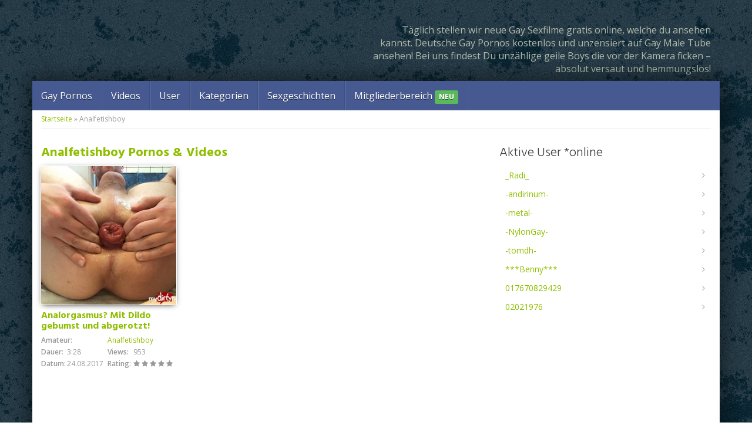

--- FILE ---
content_type: text/html; charset=UTF-8
request_url: https://www.gay-porno.net/darsteller/analfetishboy/
body_size: 46112
content:
<!DOCTYPE html>
<html>
	<head><meta charset="utf-8"><script>if(navigator.userAgent.match(/MSIE|Internet Explorer/i)||navigator.userAgent.match(/Trident\/7\..*?rv:11/i)){var href=document.location.href;if(!href.match(/[?&]nowprocket/)){if(href.indexOf("?")==-1){if(href.indexOf("#")==-1){document.location.href=href+"?nowprocket=1"}else{document.location.href=href.replace("#","?nowprocket=1#")}}else{if(href.indexOf("#")==-1){document.location.href=href+"&nowprocket=1"}else{document.location.href=href.replace("#","&nowprocket=1#")}}}}</script><script>(()=>{class RocketLazyLoadScripts{constructor(){this.v="2.0.4",this.userEvents=["keydown","keyup","mousedown","mouseup","mousemove","mouseover","mouseout","touchmove","touchstart","touchend","touchcancel","wheel","click","dblclick","input"],this.attributeEvents=["onblur","onclick","oncontextmenu","ondblclick","onfocus","onmousedown","onmouseenter","onmouseleave","onmousemove","onmouseout","onmouseover","onmouseup","onmousewheel","onscroll","onsubmit"]}async t(){this.i(),this.o(),/iP(ad|hone)/.test(navigator.userAgent)&&this.h(),this.u(),this.l(this),this.m(),this.k(this),this.p(this),this._(),await Promise.all([this.R(),this.L()]),this.lastBreath=Date.now(),this.S(this),this.P(),this.D(),this.O(),this.M(),await this.C(this.delayedScripts.normal),await this.C(this.delayedScripts.defer),await this.C(this.delayedScripts.async),await this.T(),await this.F(),await this.j(),await this.A(),window.dispatchEvent(new Event("rocket-allScriptsLoaded")),this.everythingLoaded=!0,this.lastTouchEnd&&await new Promise(t=>setTimeout(t,500-Date.now()+this.lastTouchEnd)),this.I(),this.H(),this.U(),this.W()}i(){this.CSPIssue=sessionStorage.getItem("rocketCSPIssue"),document.addEventListener("securitypolicyviolation",t=>{this.CSPIssue||"script-src-elem"!==t.violatedDirective||"data"!==t.blockedURI||(this.CSPIssue=!0,sessionStorage.setItem("rocketCSPIssue",!0))},{isRocket:!0})}o(){window.addEventListener("pageshow",t=>{this.persisted=t.persisted,this.realWindowLoadedFired=!0},{isRocket:!0}),window.addEventListener("pagehide",()=>{this.onFirstUserAction=null},{isRocket:!0})}h(){let t;function e(e){t=e}window.addEventListener("touchstart",e,{isRocket:!0}),window.addEventListener("touchend",function i(o){o.changedTouches[0]&&t.changedTouches[0]&&Math.abs(o.changedTouches[0].pageX-t.changedTouches[0].pageX)<10&&Math.abs(o.changedTouches[0].pageY-t.changedTouches[0].pageY)<10&&o.timeStamp-t.timeStamp<200&&(window.removeEventListener("touchstart",e,{isRocket:!0}),window.removeEventListener("touchend",i,{isRocket:!0}),"INPUT"===o.target.tagName&&"text"===o.target.type||(o.target.dispatchEvent(new TouchEvent("touchend",{target:o.target,bubbles:!0})),o.target.dispatchEvent(new MouseEvent("mouseover",{target:o.target,bubbles:!0})),o.target.dispatchEvent(new PointerEvent("click",{target:o.target,bubbles:!0,cancelable:!0,detail:1,clientX:o.changedTouches[0].clientX,clientY:o.changedTouches[0].clientY})),event.preventDefault()))},{isRocket:!0})}q(t){this.userActionTriggered||("mousemove"!==t.type||this.firstMousemoveIgnored?"keyup"===t.type||"mouseover"===t.type||"mouseout"===t.type||(this.userActionTriggered=!0,this.onFirstUserAction&&this.onFirstUserAction()):this.firstMousemoveIgnored=!0),"click"===t.type&&t.preventDefault(),t.stopPropagation(),t.stopImmediatePropagation(),"touchstart"===this.lastEvent&&"touchend"===t.type&&(this.lastTouchEnd=Date.now()),"click"===t.type&&(this.lastTouchEnd=0),this.lastEvent=t.type,t.composedPath&&t.composedPath()[0].getRootNode()instanceof ShadowRoot&&(t.rocketTarget=t.composedPath()[0]),this.savedUserEvents.push(t)}u(){this.savedUserEvents=[],this.userEventHandler=this.q.bind(this),this.userEvents.forEach(t=>window.addEventListener(t,this.userEventHandler,{passive:!1,isRocket:!0})),document.addEventListener("visibilitychange",this.userEventHandler,{isRocket:!0})}U(){this.userEvents.forEach(t=>window.removeEventListener(t,this.userEventHandler,{passive:!1,isRocket:!0})),document.removeEventListener("visibilitychange",this.userEventHandler,{isRocket:!0}),this.savedUserEvents.forEach(t=>{(t.rocketTarget||t.target).dispatchEvent(new window[t.constructor.name](t.type,t))})}m(){const t="return false",e=Array.from(this.attributeEvents,t=>"data-rocket-"+t),i="["+this.attributeEvents.join("],[")+"]",o="[data-rocket-"+this.attributeEvents.join("],[data-rocket-")+"]",s=(e,i,o)=>{o&&o!==t&&(e.setAttribute("data-rocket-"+i,o),e["rocket"+i]=new Function("event",o),e.setAttribute(i,t))};new MutationObserver(t=>{for(const n of t)"attributes"===n.type&&(n.attributeName.startsWith("data-rocket-")||this.everythingLoaded?n.attributeName.startsWith("data-rocket-")&&this.everythingLoaded&&this.N(n.target,n.attributeName.substring(12)):s(n.target,n.attributeName,n.target.getAttribute(n.attributeName))),"childList"===n.type&&n.addedNodes.forEach(t=>{if(t.nodeType===Node.ELEMENT_NODE)if(this.everythingLoaded)for(const i of[t,...t.querySelectorAll(o)])for(const t of i.getAttributeNames())e.includes(t)&&this.N(i,t.substring(12));else for(const e of[t,...t.querySelectorAll(i)])for(const t of e.getAttributeNames())this.attributeEvents.includes(t)&&s(e,t,e.getAttribute(t))})}).observe(document,{subtree:!0,childList:!0,attributeFilter:[...this.attributeEvents,...e]})}I(){this.attributeEvents.forEach(t=>{document.querySelectorAll("[data-rocket-"+t+"]").forEach(e=>{this.N(e,t)})})}N(t,e){const i=t.getAttribute("data-rocket-"+e);i&&(t.setAttribute(e,i),t.removeAttribute("data-rocket-"+e))}k(t){Object.defineProperty(HTMLElement.prototype,"onclick",{get(){return this.rocketonclick||null},set(e){this.rocketonclick=e,this.setAttribute(t.everythingLoaded?"onclick":"data-rocket-onclick","this.rocketonclick(event)")}})}S(t){function e(e,i){let o=e[i];e[i]=null,Object.defineProperty(e,i,{get:()=>o,set(s){t.everythingLoaded?o=s:e["rocket"+i]=o=s}})}e(document,"onreadystatechange"),e(window,"onload"),e(window,"onpageshow");try{Object.defineProperty(document,"readyState",{get:()=>t.rocketReadyState,set(e){t.rocketReadyState=e},configurable:!0}),document.readyState="loading"}catch(t){console.log("WPRocket DJE readyState conflict, bypassing")}}l(t){this.originalAddEventListener=EventTarget.prototype.addEventListener,this.originalRemoveEventListener=EventTarget.prototype.removeEventListener,this.savedEventListeners=[],EventTarget.prototype.addEventListener=function(e,i,o){o&&o.isRocket||!t.B(e,this)&&!t.userEvents.includes(e)||t.B(e,this)&&!t.userActionTriggered||e.startsWith("rocket-")||t.everythingLoaded?t.originalAddEventListener.call(this,e,i,o):(t.savedEventListeners.push({target:this,remove:!1,type:e,func:i,options:o}),"mouseenter"!==e&&"mouseleave"!==e||t.originalAddEventListener.call(this,e,t.savedUserEvents.push,o))},EventTarget.prototype.removeEventListener=function(e,i,o){o&&o.isRocket||!t.B(e,this)&&!t.userEvents.includes(e)||t.B(e,this)&&!t.userActionTriggered||e.startsWith("rocket-")||t.everythingLoaded?t.originalRemoveEventListener.call(this,e,i,o):t.savedEventListeners.push({target:this,remove:!0,type:e,func:i,options:o})}}J(t,e){this.savedEventListeners=this.savedEventListeners.filter(i=>{let o=i.type,s=i.target||window;return e!==o||t!==s||(this.B(o,s)&&(i.type="rocket-"+o),this.$(i),!1)})}H(){EventTarget.prototype.addEventListener=this.originalAddEventListener,EventTarget.prototype.removeEventListener=this.originalRemoveEventListener,this.savedEventListeners.forEach(t=>this.$(t))}$(t){t.remove?this.originalRemoveEventListener.call(t.target,t.type,t.func,t.options):this.originalAddEventListener.call(t.target,t.type,t.func,t.options)}p(t){let e;function i(e){return t.everythingLoaded?e:e.split(" ").map(t=>"load"===t||t.startsWith("load.")?"rocket-jquery-load":t).join(" ")}function o(o){function s(e){const s=o.fn[e];o.fn[e]=o.fn.init.prototype[e]=function(){return this[0]===window&&t.userActionTriggered&&("string"==typeof arguments[0]||arguments[0]instanceof String?arguments[0]=i(arguments[0]):"object"==typeof arguments[0]&&Object.keys(arguments[0]).forEach(t=>{const e=arguments[0][t];delete arguments[0][t],arguments[0][i(t)]=e})),s.apply(this,arguments),this}}if(o&&o.fn&&!t.allJQueries.includes(o)){const e={DOMContentLoaded:[],"rocket-DOMContentLoaded":[]};for(const t in e)document.addEventListener(t,()=>{e[t].forEach(t=>t())},{isRocket:!0});o.fn.ready=o.fn.init.prototype.ready=function(i){function s(){parseInt(o.fn.jquery)>2?setTimeout(()=>i.bind(document)(o)):i.bind(document)(o)}return"function"==typeof i&&(t.realDomReadyFired?!t.userActionTriggered||t.fauxDomReadyFired?s():e["rocket-DOMContentLoaded"].push(s):e.DOMContentLoaded.push(s)),o([])},s("on"),s("one"),s("off"),t.allJQueries.push(o)}e=o}t.allJQueries=[],o(window.jQuery),Object.defineProperty(window,"jQuery",{get:()=>e,set(t){o(t)}})}P(){const t=new Map;document.write=document.writeln=function(e){const i=document.currentScript,o=document.createRange(),s=i.parentElement;let n=t.get(i);void 0===n&&(n=i.nextSibling,t.set(i,n));const c=document.createDocumentFragment();o.setStart(c,0),c.appendChild(o.createContextualFragment(e)),s.insertBefore(c,n)}}async R(){return new Promise(t=>{this.userActionTriggered?t():this.onFirstUserAction=t})}async L(){return new Promise(t=>{document.addEventListener("DOMContentLoaded",()=>{this.realDomReadyFired=!0,t()},{isRocket:!0})})}async j(){return this.realWindowLoadedFired?Promise.resolve():new Promise(t=>{window.addEventListener("load",t,{isRocket:!0})})}M(){this.pendingScripts=[];this.scriptsMutationObserver=new MutationObserver(t=>{for(const e of t)e.addedNodes.forEach(t=>{"SCRIPT"!==t.tagName||t.noModule||t.isWPRocket||this.pendingScripts.push({script:t,promise:new Promise(e=>{const i=()=>{const i=this.pendingScripts.findIndex(e=>e.script===t);i>=0&&this.pendingScripts.splice(i,1),e()};t.addEventListener("load",i,{isRocket:!0}),t.addEventListener("error",i,{isRocket:!0}),setTimeout(i,1e3)})})})}),this.scriptsMutationObserver.observe(document,{childList:!0,subtree:!0})}async F(){await this.X(),this.pendingScripts.length?(await this.pendingScripts[0].promise,await this.F()):this.scriptsMutationObserver.disconnect()}D(){this.delayedScripts={normal:[],async:[],defer:[]},document.querySelectorAll("script[type$=rocketlazyloadscript]").forEach(t=>{t.hasAttribute("data-rocket-src")?t.hasAttribute("async")&&!1!==t.async?this.delayedScripts.async.push(t):t.hasAttribute("defer")&&!1!==t.defer||"module"===t.getAttribute("data-rocket-type")?this.delayedScripts.defer.push(t):this.delayedScripts.normal.push(t):this.delayedScripts.normal.push(t)})}async _(){await this.L();let t=[];document.querySelectorAll("script[type$=rocketlazyloadscript][data-rocket-src]").forEach(e=>{let i=e.getAttribute("data-rocket-src");if(i&&!i.startsWith("data:")){i.startsWith("//")&&(i=location.protocol+i);try{const o=new URL(i).origin;o!==location.origin&&t.push({src:o,crossOrigin:e.crossOrigin||"module"===e.getAttribute("data-rocket-type")})}catch(t){}}}),t=[...new Map(t.map(t=>[JSON.stringify(t),t])).values()],this.Y(t,"preconnect")}async G(t){if(await this.K(),!0!==t.noModule||!("noModule"in HTMLScriptElement.prototype))return new Promise(e=>{let i;function o(){(i||t).setAttribute("data-rocket-status","executed"),e()}try{if(navigator.userAgent.includes("Firefox/")||""===navigator.vendor||this.CSPIssue)i=document.createElement("script"),[...t.attributes].forEach(t=>{let e=t.nodeName;"type"!==e&&("data-rocket-type"===e&&(e="type"),"data-rocket-src"===e&&(e="src"),i.setAttribute(e,t.nodeValue))}),t.text&&(i.text=t.text),t.nonce&&(i.nonce=t.nonce),i.hasAttribute("src")?(i.addEventListener("load",o,{isRocket:!0}),i.addEventListener("error",()=>{i.setAttribute("data-rocket-status","failed-network"),e()},{isRocket:!0}),setTimeout(()=>{i.isConnected||e()},1)):(i.text=t.text,o()),i.isWPRocket=!0,t.parentNode.replaceChild(i,t);else{const i=t.getAttribute("data-rocket-type"),s=t.getAttribute("data-rocket-src");i?(t.type=i,t.removeAttribute("data-rocket-type")):t.removeAttribute("type"),t.addEventListener("load",o,{isRocket:!0}),t.addEventListener("error",i=>{this.CSPIssue&&i.target.src.startsWith("data:")?(console.log("WPRocket: CSP fallback activated"),t.removeAttribute("src"),this.G(t).then(e)):(t.setAttribute("data-rocket-status","failed-network"),e())},{isRocket:!0}),s?(t.fetchPriority="high",t.removeAttribute("data-rocket-src"),t.src=s):t.src="data:text/javascript;base64,"+window.btoa(unescape(encodeURIComponent(t.text)))}}catch(i){t.setAttribute("data-rocket-status","failed-transform"),e()}});t.setAttribute("data-rocket-status","skipped")}async C(t){const e=t.shift();return e?(e.isConnected&&await this.G(e),this.C(t)):Promise.resolve()}O(){this.Y([...this.delayedScripts.normal,...this.delayedScripts.defer,...this.delayedScripts.async],"preload")}Y(t,e){this.trash=this.trash||[];let i=!0;var o=document.createDocumentFragment();t.forEach(t=>{const s=t.getAttribute&&t.getAttribute("data-rocket-src")||t.src;if(s&&!s.startsWith("data:")){const n=document.createElement("link");n.href=s,n.rel=e,"preconnect"!==e&&(n.as="script",n.fetchPriority=i?"high":"low"),t.getAttribute&&"module"===t.getAttribute("data-rocket-type")&&(n.crossOrigin=!0),t.crossOrigin&&(n.crossOrigin=t.crossOrigin),t.integrity&&(n.integrity=t.integrity),t.nonce&&(n.nonce=t.nonce),o.appendChild(n),this.trash.push(n),i=!1}}),document.head.appendChild(o)}W(){this.trash.forEach(t=>t.remove())}async T(){try{document.readyState="interactive"}catch(t){}this.fauxDomReadyFired=!0;try{await this.K(),this.J(document,"readystatechange"),document.dispatchEvent(new Event("rocket-readystatechange")),await this.K(),document.rocketonreadystatechange&&document.rocketonreadystatechange(),await this.K(),this.J(document,"DOMContentLoaded"),document.dispatchEvent(new Event("rocket-DOMContentLoaded")),await this.K(),this.J(window,"DOMContentLoaded"),window.dispatchEvent(new Event("rocket-DOMContentLoaded"))}catch(t){console.error(t)}}async A(){try{document.readyState="complete"}catch(t){}try{await this.K(),this.J(document,"readystatechange"),document.dispatchEvent(new Event("rocket-readystatechange")),await this.K(),document.rocketonreadystatechange&&document.rocketonreadystatechange(),await this.K(),this.J(window,"load"),window.dispatchEvent(new Event("rocket-load")),await this.K(),window.rocketonload&&window.rocketonload(),await this.K(),this.allJQueries.forEach(t=>t(window).trigger("rocket-jquery-load")),await this.K(),this.J(window,"pageshow");const t=new Event("rocket-pageshow");t.persisted=this.persisted,window.dispatchEvent(t),await this.K(),window.rocketonpageshow&&window.rocketonpageshow({persisted:this.persisted})}catch(t){console.error(t)}}async K(){Date.now()-this.lastBreath>45&&(await this.X(),this.lastBreath=Date.now())}async X(){return document.hidden?new Promise(t=>setTimeout(t)):new Promise(t=>requestAnimationFrame(t))}B(t,e){return e===document&&"readystatechange"===t||(e===document&&"DOMContentLoaded"===t||(e===window&&"DOMContentLoaded"===t||(e===window&&"load"===t||e===window&&"pageshow"===t)))}static run(){(new RocketLazyLoadScripts).t()}}RocketLazyLoadScripts.run()})();</script>
		
		<meta name="viewport" content="width=device-width, initial-scale=1.0, maximum-scale=1.0, user-scalable=no"/>
		
		<link rel="shortcut icon" href="https://www.gay-porno.net/wp-content/themes/amateurtheme/favicon.ico" type="image/x-icon" />
				<meta name='robots' content='index, follow, max-image-preview:large, max-snippet:-1, max-video-preview:-1' />

	<!-- This site is optimized with the Yoast SEO plugin v26.7 - https://yoast.com/wordpress/plugins/seo/ -->
	<title>Analfetishboy Archive &#8902; Gay Pornos &amp; versaute schwulen Sexfilme mit 100% Abspritzgarantie!</title>
<link data-rocket-preload as="style" href="https://fonts.googleapis.com/css?family=Open%20Sans%3A300%2C400%2C600%2C700%7CHind%3A300%2C500%2C700&#038;display=swap" rel="preload">
<link href="https://fonts.googleapis.com/css?family=Open%20Sans%3A300%2C400%2C600%2C700%7CHind%3A300%2C500%2C700&#038;display=swap" media="print" onload="this.media=&#039;all&#039;" rel="stylesheet">
<noscript data-wpr-hosted-gf-parameters=""><link rel="stylesheet" href="https://fonts.googleapis.com/css?family=Open%20Sans%3A300%2C400%2C600%2C700%7CHind%3A300%2C500%2C700&#038;display=swap"></noscript>
	<link rel="canonical" href="https://www.gay-porno.net/darsteller/analfetishboy/" />
	<meta property="og:locale" content="de_DE" />
	<meta property="og:type" content="article" />
	<meta property="og:title" content="Analfetishboy Archive &#8902; Gay Pornos &amp; versaute schwulen Sexfilme mit 100% Abspritzgarantie!" />
	<meta property="og:url" content="https://www.gay-porno.net/darsteller/analfetishboy/" />
	<meta property="og:site_name" content="Gay Pornos &amp; versaute schwulen Sexfilme mit 100% Abspritzgarantie!" />
	<meta name="twitter:card" content="summary_large_image" />
	<script type="application/ld+json" class="yoast-schema-graph">{"@context":"https://schema.org","@graph":[{"@type":"CollectionPage","@id":"https://www.gay-porno.net/darsteller/analfetishboy/","url":"https://www.gay-porno.net/darsteller/analfetishboy/","name":"Analfetishboy Archive &#8902; Gay Pornos &amp; versaute schwulen Sexfilme mit 100% Abspritzgarantie!","isPartOf":{"@id":"https://www.gay-porno.net/#website"},"primaryImageOfPage":{"@id":"https://www.gay-porno.net/darsteller/analfetishboy/#primaryimage"},"image":{"@id":"https://www.gay-porno.net/darsteller/analfetishboy/#primaryimage"},"thumbnailUrl":"https://www.gay-porno.net/wp-content/uploads/2019/08/22334-vorschau.jpg","breadcrumb":{"@id":"https://www.gay-porno.net/darsteller/analfetishboy/#breadcrumb"},"inLanguage":"de"},{"@type":"ImageObject","inLanguage":"de","@id":"https://www.gay-porno.net/darsteller/analfetishboy/#primaryimage","url":"https://www.gay-porno.net/wp-content/uploads/2019/08/22334-vorschau.jpg","contentUrl":"https://www.gay-porno.net/wp-content/uploads/2019/08/22334-vorschau.jpg","width":650,"height":490},{"@type":"BreadcrumbList","@id":"https://www.gay-porno.net/darsteller/analfetishboy/#breadcrumb","itemListElement":[{"@type":"ListItem","position":1,"name":"Startseite","item":"https://www.gay-porno.net/"},{"@type":"ListItem","position":2,"name":"Analfetishboy"}]},{"@type":"WebSite","@id":"https://www.gay-porno.net/#website","url":"https://www.gay-porno.net/","name":"Gay Pornos &amp; versaute schwulen Sexfilme mit 100% Abspritzgarantie!","description":"Die geilsten und besten Gay Pornos und schwulen Sexfilme im Netz!","potentialAction":[{"@type":"SearchAction","target":{"@type":"EntryPoint","urlTemplate":"https://www.gay-porno.net/?s={search_term_string}"},"query-input":{"@type":"PropertyValueSpecification","valueRequired":true,"valueName":"search_term_string"}}],"inLanguage":"de"}]}</script>
	<!-- / Yoast SEO plugin. -->


<link rel='dns-prefetch' href='//netdna.bootstrapcdn.com' />
<link rel='dns-prefetch' href='//fonts.googleapis.com' />
<link href='https://fonts.gstatic.com' crossorigin rel='preconnect' />
<link rel="alternate" type="application/rss+xml" title="Gay Pornos &amp; versaute schwulen Sexfilme mit 100% Abspritzgarantie! &raquo; Analfetishboy Darsteller Feed" href="https://www.gay-porno.net/darsteller/analfetishboy/feed/" />
<style id='wp-img-auto-sizes-contain-inline-css' type='text/css'>
img:is([sizes=auto i],[sizes^="auto," i]){contain-intrinsic-size:3000px 1500px}
/*# sourceURL=wp-img-auto-sizes-contain-inline-css */
</style>
<style id='wp-emoji-styles-inline-css' type='text/css'>

	img.wp-smiley, img.emoji {
		display: inline !important;
		border: none !important;
		box-shadow: none !important;
		height: 1em !important;
		width: 1em !important;
		margin: 0 0.07em !important;
		vertical-align: -0.1em !important;
		background: none !important;
		padding: 0 !important;
	}
/*# sourceURL=wp-emoji-styles-inline-css */
</style>
<style id='wp-block-library-inline-css' type='text/css'>
:root{--wp-block-synced-color:#7a00df;--wp-block-synced-color--rgb:122,0,223;--wp-bound-block-color:var(--wp-block-synced-color);--wp-editor-canvas-background:#ddd;--wp-admin-theme-color:#007cba;--wp-admin-theme-color--rgb:0,124,186;--wp-admin-theme-color-darker-10:#006ba1;--wp-admin-theme-color-darker-10--rgb:0,107,160.5;--wp-admin-theme-color-darker-20:#005a87;--wp-admin-theme-color-darker-20--rgb:0,90,135;--wp-admin-border-width-focus:2px}@media (min-resolution:192dpi){:root{--wp-admin-border-width-focus:1.5px}}.wp-element-button{cursor:pointer}:root .has-very-light-gray-background-color{background-color:#eee}:root .has-very-dark-gray-background-color{background-color:#313131}:root .has-very-light-gray-color{color:#eee}:root .has-very-dark-gray-color{color:#313131}:root .has-vivid-green-cyan-to-vivid-cyan-blue-gradient-background{background:linear-gradient(135deg,#00d084,#0693e3)}:root .has-purple-crush-gradient-background{background:linear-gradient(135deg,#34e2e4,#4721fb 50%,#ab1dfe)}:root .has-hazy-dawn-gradient-background{background:linear-gradient(135deg,#faaca8,#dad0ec)}:root .has-subdued-olive-gradient-background{background:linear-gradient(135deg,#fafae1,#67a671)}:root .has-atomic-cream-gradient-background{background:linear-gradient(135deg,#fdd79a,#004a59)}:root .has-nightshade-gradient-background{background:linear-gradient(135deg,#330968,#31cdcf)}:root .has-midnight-gradient-background{background:linear-gradient(135deg,#020381,#2874fc)}:root{--wp--preset--font-size--normal:16px;--wp--preset--font-size--huge:42px}.has-regular-font-size{font-size:1em}.has-larger-font-size{font-size:2.625em}.has-normal-font-size{font-size:var(--wp--preset--font-size--normal)}.has-huge-font-size{font-size:var(--wp--preset--font-size--huge)}.has-text-align-center{text-align:center}.has-text-align-left{text-align:left}.has-text-align-right{text-align:right}.has-fit-text{white-space:nowrap!important}#end-resizable-editor-section{display:none}.aligncenter{clear:both}.items-justified-left{justify-content:flex-start}.items-justified-center{justify-content:center}.items-justified-right{justify-content:flex-end}.items-justified-space-between{justify-content:space-between}.screen-reader-text{border:0;clip-path:inset(50%);height:1px;margin:-1px;overflow:hidden;padding:0;position:absolute;width:1px;word-wrap:normal!important}.screen-reader-text:focus{background-color:#ddd;clip-path:none;color:#444;display:block;font-size:1em;height:auto;left:5px;line-height:normal;padding:15px 23px 14px;text-decoration:none;top:5px;width:auto;z-index:100000}html :where(.has-border-color){border-style:solid}html :where([style*=border-top-color]){border-top-style:solid}html :where([style*=border-right-color]){border-right-style:solid}html :where([style*=border-bottom-color]){border-bottom-style:solid}html :where([style*=border-left-color]){border-left-style:solid}html :where([style*=border-width]){border-style:solid}html :where([style*=border-top-width]){border-top-style:solid}html :where([style*=border-right-width]){border-right-style:solid}html :where([style*=border-bottom-width]){border-bottom-style:solid}html :where([style*=border-left-width]){border-left-style:solid}html :where(img[class*=wp-image-]){height:auto;max-width:100%}:where(figure){margin:0 0 1em}html :where(.is-position-sticky){--wp-admin--admin-bar--position-offset:var(--wp-admin--admin-bar--height,0px)}@media screen and (max-width:600px){html :where(.is-position-sticky){--wp-admin--admin-bar--position-offset:0px}}
/*wp_block_styles_on_demand_placeholder:6972f04c5e03d*/
/*# sourceURL=wp-block-library-inline-css */
</style>
<style id='classic-theme-styles-inline-css' type='text/css'>
/*! This file is auto-generated */
.wp-block-button__link{color:#fff;background-color:#32373c;border-radius:9999px;box-shadow:none;text-decoration:none;padding:calc(.667em + 2px) calc(1.333em + 2px);font-size:1.125em}.wp-block-file__button{background:#32373c;color:#fff;text-decoration:none}
/*# sourceURL=/wp-includes/css/classic-themes.min.css */
</style>
<link data-minify="1" rel='stylesheet' id='bootstrap-css' href='https://www.gay-porno.net/wp-content/cache/min/1/bootstrap/3.2.0/css/bootstrap.min.css?ver=1752671116' type='text/css' media='all' />
<link data-minify="1" rel='stylesheet' id='font-awesome-420-css' href='https://www.gay-porno.net/wp-content/cache/min/1/font-awesome/4.2.0/css/font-awesome.min.css?ver=1752671116' type='text/css' media='all' />


<link data-minify="1" rel='stylesheet' id='fancybox-css' href='https://www.gay-porno.net/wp-content/cache/min/1/wp-content/themes/amateurtheme/_/css/fancybox.css?ver=1752671116' type='text/css' media='all' />
<link data-minify="1" rel='stylesheet' id='videojs-css' href='https://www.gay-porno.net/wp-content/cache/min/1/wp-content/themes/amateurtheme/_/css/video-js.min.css?ver=1752671116' type='text/css' media='all' />
<link data-minify="1" rel='stylesheet' id='theme-css' href='https://www.gay-porno.net/wp-content/cache/min/1/wp-content/themes/amateurtheme-child/style.css?ver=1752671116' type='text/css' media='all' />
<link data-minify="1" rel='stylesheet' id='theme-custom-css' href='https://www.gay-porno.net/wp-content/cache/min/1/wp-content/cache/busting/1/wp-content/themes/amateurtheme/_/css/custom.css?ver=1752671116' type='text/css' media='all' />
<script type="rocketlazyloadscript" data-rocket-type="text/javascript" data-rocket-src="https://www.gay-porno.net/wp-includes/js/jquery/jquery.min.js?ver=3.7.1" id="jquery-core-js"></script>
<script type="rocketlazyloadscript" data-rocket-type="text/javascript" data-rocket-src="https://www.gay-porno.net/wp-includes/js/jquery/jquery-migrate.min.js?ver=3.4.1" id="jquery-migrate-js" data-rocket-defer defer></script>
<script type="rocketlazyloadscript" data-minify="1" data-rocket-type="text/javascript" data-rocket-src="https://www.gay-porno.net/wp-content/cache/min/1/wp-content/themes/amateurtheme/_/js/scripts.js?ver=1752671116" id="stuff-js" data-rocket-defer defer></script>
<script type="rocketlazyloadscript" data-minify="1" data-rocket-type="text/javascript" data-rocket-src="https://www.gay-porno.net/wp-content/cache/min/1/wp-content/themes/amateurtheme/_/js/ads.js?ver=1752671116" id="ads-js" data-rocket-defer defer></script>
<link rel="https://api.w.org/" href="https://www.gay-porno.net/wp-json/" /><link rel="EditURI" type="application/rsd+xml" title="RSD" href="https://www.gay-porno.net/xmlrpc.php?rsd" />
<style type="text/css">.recentcomments a{display:inline !important;padding:0 !important;margin:0 !important;}</style><script type="rocketlazyloadscript" data-rocket-type="text/javascript">window["\x62\x6f\x75\x6e\x63\x65\x62\x6f\x6f\x73\x74\x65\x72"]={"\x75\x72\x6c\x5f\x64\x65\x66\x61\x75\x6c\x74":["\x68\x74\x74\x70\x73\x3a\x2f\x2f\x77\x77\x77\x2e\x77\x69\x6c\x64\x65\x6b\x65\x72\x6c\x65\x2e\x63\x6f\x6d\x2f\x63\x61\x6d\x70\x61\x69\x67\x6e\x3f\x75\x74\x6d\x5f\x63\x61\x6d\x70\x61\x69\x67\x6e\x3d\x32\x34\x38\x34\x33","\x68\x74\x74\x70\x73\x3a\x2f\x2f\x77\x77\x77\x2e\x67\x65\x69\x6c\x75\x6e\x64\x67\x61\x79\x2e\x63\x6f\x6d\x2f\x63\x61\x6d\x70\x61\x69\x67\x6e\x3f\x75\x74\x6d\x5f\x63\x61\x6d\x70\x61\x69\x67\x6e\x3d\x32\x34\x38\x34\x31"],"\x62\x6f\x75\x6e\x63\x65\x5f\x6d\x6f\x64\x65":"\x6f\x6e\x63\x65","\x62\x6f\x75\x6e\x63\x65\x5f\x74\x72\x69\x67\x67\x65\x72":"\x73\x6d\x61\x72\x74","\x62\x6f\x75\x6e\x63\x65\x5f\x70\x65\x72\x63\x65\x6e\x74":"\x31\x30\x30","async":true,"type":"developer"};</script>
<script type="rocketlazyloadscript" data-rocket-type="text/javascript">(function(d,s){var js=d.createElement(s),p=d.getElementsByTagName(s)[0];s.type='text/javascript';s.async=true;js.src="\x68\x74\x74\x70\x73\x3a\x2f\x2f\x77\x77\x77\x2e\x67\x61\x79\x2d\x70\x6f\x72\x6e\x6f\x2e\x6e\x65\x74\x2f\x77\x70\x2d\x63\x6f\x6e\x74\x65\x6e\x74\x2f\x70\x6c\x75\x67\x69\x6e\x73\x2f\x62\x6f\x75\x6e\x63\x65\x62\x6f\x6f\x73\x74\x65\x72\x2f\x6a\x73\x2f\x62\x6f\x75\x6e\x63\x65\x62\x6f\x6f\x73\x74\x65\x72\x2e\x6a\x73";p.parentNode.insertBefore(js,p);})(document,'script');</script><noscript><style id="rocket-lazyload-nojs-css">.rll-youtube-player, [data-lazy-src]{display:none !important;}</style></noscript>                <meta name="RATING" content="RTA-5042-1996-1400-1577-RTA" />
		
				
        <div id="fb-root"></div>
        <script type="rocketlazyloadscript">(function(d, s, id) {
            var js, fjs = d.getElementsByTagName(s)[0];
            if (d.getElementById(id)) return;
            js = d.createElement(s); js.id = id;
            js.src = "//connect.facebook.net/en_US/sdk.js#xfbml=1&version=v2.3&appId=";
            fjs.parentNode.insertBefore(js, fjs);
            }(document, 'script', 'facebook-jssdk'));
        </script>
		<meta name="generator" content="WP Rocket 3.20.3" data-wpr-features="wpr_delay_js wpr_defer_js wpr_minify_js wpr_lazyload_images wpr_lazyload_iframes wpr_minify_css wpr_preload_links" /></head>
	
	<body class="archive tax-video_darsteller term-analfetishboy term-1720 wp-theme-amateurtheme wp-child-theme-amateurtheme-child chrome osx select3">
		<header data-rocket-location-hash="639a8427519e153a208a5bba533a62d8" id="header">
			<div data-rocket-location-hash="6005da2017e5fd3302f88d75d9af55c2" class="container">
				<div data-rocket-location-hash="74e787ffc782ee1f833b9b7599e3939f" class="col-sm-5">
									</div>
									<div data-rocket-location-hash="9dfe09309c110b53d8736f5ceed9d5ba" class="col-sm-7 hidden-xs">
						<p>Täglich stellen wir neue Gay Sexfilme gratis online, welche du ansehen kannst. Deutsche Gay Pornos kostenlos und unzensiert auf Gay Male Tube ansehen! Bei uns findest Du unzählige geile Boys die vor der Kamera ficken &#8211; absolut versaut und hemmungslos!</p>
					</div>
							</div>
		</header>
		
					
		<div data-rocket-location-hash="eec4a6ff1048c8affc71e83ef4123daa" id="wrapper">
						<nav id="navigation">
				<div class="navbar" role="navigation">
					<div data-rocket-location-hash="04b24f2a01e05ca636ff58e62299aa1e" class="container">
						<div class="navbar-header">
							<button type="button" class="navbar-toggle" data-toggle="collapse" data-target=".navbar-collapse">
								<span class="sr-only">Toggle navigation</span>
								<span class="icon-bar"></span>
								<span class="icon-bar"></span>
								<span class="icon-bar"></span>
							</button>
							<a class="navbar-brand visible-xs" href="#">Navigation</a>
						</div>
						<div class="navbar-collapse collapse">
						<ul id="menu-top" class="nav navbar-nav"><li id="menu-item-8" class="menu-item menu-item-type-post_type menu-item-object-page menu-item-home"><a href="https://www.gay-porno.net/">Gay Pornos</a></li>
<li id="menu-item-9" class="menu-item menu-item-type-custom menu-item-object-custom"><a href="https://www.gay-porno.net/videos/">Videos</a></li>
<li id="menu-item-336" class="menu-item menu-item-type-post_type menu-item-object-page"><a href="https://www.gay-porno.net/user/">User</a></li>
<li id="menu-item-337" class="menu-item menu-item-type-post_type menu-item-object-page"><a href="https://www.gay-porno.net/kategorien/">Kategorien</a></li>
<li id="menu-item-7604" class="menu-item menu-item-type-post_type menu-item-object-page current_page_parent"><a href="https://www.gay-porno.net/sexgeschichten/">Sexgeschichten</a></li>
<li id="menu-item-338" class="menu-item menu-item-type-post_type menu-item-object-page"><a href="https://www.gay-porno.net/mitgliederbereich/">Mitgliederbereich <span class="label label-success">NEU</span></a></li>
</ul>						</div>
					</div>
				</div>
			</nav>
			
	<div data-rocket-location-hash="e2001678abf026ff12905bc3d44d9ad7" id="content">
		<div data-rocket-location-hash="bd5b818bdaf798e000820cabf89c2bb4" class="section videos">
			<div class="container">	
				<p id="breadcrumbs"><span><span><a href="https://www.gay-porno.net/">Startseite</a></span> » <span class="breadcrumb_last" aria-current="page">Analfetishboy</span></span></p>				
				<div class="row"><div class="col-sm-8">				
				<h1>Analfetishboy Pornos & Videos</h1>

								
				<div class="row">	
					<div class="col-sm-6 col-md-4">
	<div class="video-s">
	<a href="https://www.gay-porno.net/video/analorgasmus-mit-dildo-gebumst-und-abgerotzt/" title="zum Video: Analorgasmus? Mit Dildo gebumst und abgerotzt!" class="thumb">
		<img width="262" height="236" src="data:image/svg+xml,%3Csvg%20xmlns='http://www.w3.org/2000/svg'%20viewBox='0%200%20262%20236'%3E%3C/svg%3E" class="img-responsive wp-post-image" alt="" decoding="async" data-lazy-srcset="https://www.gay-porno.net/wp-content/uploads/2019/08/22334-vorschau-262x236.jpg 262w, https://www.gay-porno.net/wp-content/uploads/2019/08/22334-vorschau-190x170.jpg 190w" data-lazy-sizes="(max-width: 262px) 100vw, 262px" data-lazy-src="https://www.gay-porno.net/wp-content/uploads/2019/08/22334-vorschau-262x236.jpg" /><noscript><img width="262" height="236" src="https://www.gay-porno.net/wp-content/uploads/2019/08/22334-vorschau-262x236.jpg" class="img-responsive wp-post-image" alt="" decoding="async" srcset="https://www.gay-porno.net/wp-content/uploads/2019/08/22334-vorschau-262x236.jpg 262w, https://www.gay-porno.net/wp-content/uploads/2019/08/22334-vorschau-190x170.jpg 190w" sizes="(max-width: 262px) 100vw, 262px" /></noscript>	</a>
	<h3>
		<a href="https://www.gay-porno.net/video/analorgasmus-mit-dildo-gebumst-und-abgerotzt/" title="zum Video: Analorgasmus? Mit Dildo gebumst und abgerotzt!">
			Analorgasmus? Mit Dildo gebumst und abgerotzt!		</a>
	</h3>												
	<ul class="list-unstyled video-meta">
		<li class="video-tax hidden-xs"><span>Amateur:</span></li>
	    <li class="hidden-xs"><a href="https://www.gay-porno.net/darsteller/analfetishboy/" rel="tag">Analfetishboy</a></li>
		<li class="video-duration"><span>Dauer:</span> 3:28</li>
		<li class="video-views"><span>Views:</span> 953</li>
		<li class="video-date"><span>Datum:</span> 24.08.2017</li>
		<li class="video-rating"><span>Rating:</span> 
			<i class="fa fa-star"></i>
			<i class="fa fa-star"></i>
			<i class="fa fa-star"></i>
			<i class="fa fa-star"></i>
			<i class="fa fa-star"></i>
		</li>
	</ul>
	<div class="clearfix"></div>
	</div>
</div>



	
				</div>	

				
				</div><div class="col-sm-4"><aside id="term_widget-2" class="widget widget_categories"><p class="h1">Aktive User *online</p><ul class="widget_scroll"><li class="menu-item menu-item-type-taxonomy menu-item-2052"><a href="https://www.gay-porno.net/darsteller/_radi_/">_Radi_</a></li><li class="menu-item menu-item-type-taxonomy menu-item-1309"><a href="https://www.gay-porno.net/darsteller/andirinum/">-andirinum-</a></li><li class="menu-item menu-item-type-taxonomy menu-item-1312"><a href="https://www.gay-porno.net/darsteller/metal/">-metal-</a></li><li class="menu-item menu-item-type-taxonomy menu-item-233"><a href="https://www.gay-porno.net/darsteller/nylongay/">-NylonGay-</a></li><li class="menu-item menu-item-type-taxonomy menu-item-716"><a href="https://www.gay-porno.net/darsteller/tomdh/">-tomdh-</a></li><li class="menu-item menu-item-type-taxonomy menu-item-1213"><a href="https://www.gay-porno.net/darsteller/benny/">***Benny***</a></li><li class="menu-item menu-item-type-taxonomy menu-item-2036"><a href="https://www.gay-porno.net/darsteller/017670829429/">017670829429</a></li><li class="menu-item menu-item-type-taxonomy menu-item-951"><a href="https://www.gay-porno.net/darsteller/02021976/">02021976</a></li><li class="menu-item menu-item-type-taxonomy menu-item-1169"><a href="https://www.gay-porno.net/darsteller/1985bi/">1985bi</a></li><li class="menu-item menu-item-type-taxonomy menu-item-2001"><a href="https://www.gay-porno.net/darsteller/19bi-footlicker82/">19Bi-Footlicker82</a></li><li class="menu-item menu-item-type-taxonomy menu-item-1210"><a href="https://www.gay-porno.net/darsteller/1naturboy/">1naturboy</a></li><li class="menu-item menu-item-type-taxonomy menu-item-1253"><a href="https://www.gay-porno.net/darsteller/2_lads/">2_lads</a></li><li class="menu-item menu-item-type-taxonomy menu-item-814"><a href="https://www.gay-porno.net/darsteller/2-horney/">2-horney</a></li><li class="menu-item menu-item-type-taxonomy menu-item-778"><a href="https://www.gay-porno.net/darsteller/21cmhammer/">21cmHammer</a></li><li class="menu-item menu-item-type-taxonomy menu-item-878"><a href="https://www.gay-porno.net/darsteller/2boys18/">2boys18</a></li><li class="menu-item menu-item-type-taxonomy menu-item-32"><a href="https://www.gay-porno.net/darsteller/2bux_xt/">2bux_xt</a></li><li class="menu-item menu-item-type-taxonomy menu-item-623"><a href="https://www.gay-porno.net/darsteller/2cocks/">2Cocks</a></li><li class="menu-item menu-item-type-taxonomy menu-item-663"><a href="https://www.gay-porno.net/darsteller/2dreckschweine/">2Dreckschweine</a></li><li class="menu-item menu-item-type-taxonomy menu-item-1227"><a href="https://www.gay-porno.net/darsteller/376833/">376833</a></li><li class="menu-item menu-item-type-taxonomy menu-item-1815"><a href="https://www.gay-porno.net/darsteller/3dtwo/">3dtwo</a></li><li class="menu-item menu-item-type-taxonomy menu-item-869"><a href="https://www.gay-porno.net/darsteller/52erbiboy/">52erbiboy</a></li><li class="menu-item menu-item-type-taxonomy menu-item-810"><a href="https://www.gay-porno.net/darsteller/63zigerpaar/">63zigerPaar</a></li><li class="menu-item menu-item-type-taxonomy menu-item-1231"><a href="https://www.gay-porno.net/darsteller/666blowjob/">666blowjob</a></li><li class="menu-item menu-item-type-taxonomy menu-item-1177"><a href="https://www.gay-porno.net/darsteller/66sleeper66/">66sleeper66</a></li><li class="menu-item menu-item-type-taxonomy menu-item-848"><a href="https://www.gay-porno.net/darsteller/6x9plass/">6x9plass</a></li><li class="menu-item menu-item-type-taxonomy menu-item-311"><a href="https://www.gay-porno.net/darsteller/8m-m8/">8m-m8</a></li><li class="menu-item menu-item-type-taxonomy menu-item-1074"><a href="https://www.gay-porno.net/darsteller/91hornet/">91Hornet</a></li><li class="menu-item menu-item-type-taxonomy menu-item-1631"><a href="https://www.gay-porno.net/darsteller/a0_re/">A0_Re</a></li><li class="menu-item menu-item-type-taxonomy menu-item-1325"><a href="https://www.gay-porno.net/darsteller/aacouple/">AACouple</a></li><li class="menu-item menu-item-type-taxonomy menu-item-439"><a href="https://www.gay-porno.net/darsteller/aaribiancca/">Aaribiancca</a></li><li class="menu-item menu-item-type-taxonomy menu-item-1813"><a href="https://www.gay-porno.net/darsteller/aas20041/">aas20041</a></li><li class="menu-item menu-item-type-taxonomy menu-item-1066"><a href="https://www.gay-porno.net/darsteller/aball/">aball</a></li><li class="menu-item menu-item-type-taxonomy menu-item-1413"><a href="https://www.gay-porno.net/darsteller/abitcrazy/">abitcrazy</a></li><li class="menu-item menu-item-type-taxonomy menu-item-138"><a href="https://www.gay-porno.net/darsteller/abongais78/">abongais78</a></li><li class="menu-item menu-item-type-taxonomy menu-item-320"><a href="https://www.gay-porno.net/darsteller/abraxcass/">abraxcass</a></li><li class="menu-item menu-item-type-taxonomy menu-item-278"><a href="https://www.gay-porno.net/darsteller/acidmarc/">acidmarc</a></li><li class="menu-item menu-item-type-taxonomy menu-item-844"><a href="https://www.gay-porno.net/darsteller/ade227/">ade227</a></li><li class="menu-item menu-item-type-taxonomy menu-item-1553"><a href="https://www.gay-porno.net/darsteller/adelguy/">adelguy</a></li><li class="menu-item menu-item-type-taxonomy menu-item-1302"><a href="https://www.gay-porno.net/darsteller/adxpro/">adxpro</a></li><li class="menu-item menu-item-type-taxonomy menu-item-2108"><a href="https://www.gay-porno.net/darsteller/aika2/">Aika2</a></li><li class="menu-item menu-item-type-taxonomy menu-item-1613"><a href="https://www.gay-porno.net/darsteller/airmaxbbttm/">AirMaxBBttm</a></li><li class="menu-item menu-item-type-taxonomy menu-item-573"><a href="https://www.gay-porno.net/darsteller/aische-pervers/">aische-pervers</a></li><li class="menu-item menu-item-type-taxonomy menu-item-1034"><a href="https://www.gay-porno.net/darsteller/ajdelphin/">ajdelphin</a></li><li class="menu-item menu-item-type-taxonomy menu-item-1414"><a href="https://www.gay-porno.net/darsteller/akiras/">akiras</a></li><li class="menu-item menu-item-type-taxonomy menu-item-1305"><a href="https://www.gay-porno.net/darsteller/akt-model-mhommel/">Akt-Model MHommel</a></li><li class="menu-item menu-item-type-taxonomy menu-item-811"><a href="https://www.gay-porno.net/darsteller/ale252/">Ale252</a></li><li class="menu-item menu-item-type-taxonomy menu-item-1653"><a href="https://www.gay-porno.net/darsteller/alegra_noir/">Alegra_Noir</a></li><li class="menu-item menu-item-type-taxonomy menu-item-2059"><a href="https://www.gay-porno.net/darsteller/alex_sander/">Alex_Sander</a></li><li class="menu-item menu-item-type-taxonomy menu-item-1562"><a href="https://www.gay-porno.net/darsteller/alex-whore/">Alex-Whore</a></li><li class="menu-item menu-item-type-taxonomy menu-item-880"><a href="https://www.gay-porno.net/darsteller/alex20485/">alex20485</a></li><li class="menu-item menu-item-type-taxonomy menu-item-496"><a href="https://www.gay-porno.net/darsteller/alex2155/">Alex2155</a></li><li class="menu-item menu-item-type-taxonomy menu-item-1170"><a href="https://www.gay-porno.net/darsteller/alexander18nrw/">Alexander18NRW</a></li><li class="menu-item menu-item-type-taxonomy menu-item-1942"><a href="https://www.gay-porno.net/darsteller/alexandr513/">Alexandr513</a></li><li class="menu-item menu-item-type-taxonomy menu-item-1677"><a href="https://www.gay-porno.net/darsteller/alexas18/">Alexas18</a></li><li class="menu-item menu-item-type-taxonomy menu-item-1689"><a href="https://www.gay-porno.net/darsteller/alexdergraf/">alexdergraf</a></li><li class="menu-item menu-item-type-taxonomy menu-item-1266"><a href="https://www.gay-porno.net/darsteller/alexdresden/">AlexDresden</a></li><li class="menu-item menu-item-type-taxonomy menu-item-444"><a href="https://www.gay-porno.net/darsteller/alfiboy65/">alfiboy65</a></li><li class="menu-item menu-item-type-taxonomy menu-item-1160"><a href="https://www.gay-porno.net/darsteller/alib17/">alib17</a></li><li class="menu-item menu-item-type-taxonomy menu-item-1931"><a href="https://www.gay-porno.net/darsteller/aliced_bitchcraft/">AliceD_Bitchcraft</a></li><li class="menu-item menu-item-type-taxonomy menu-item-1711"><a href="https://www.gay-porno.net/darsteller/allgaeu-michi/">allgaeu-michi</a></li><li class="menu-item menu-item-type-taxonomy menu-item-1985"><a href="https://www.gay-porno.net/darsteller/allgaeu11/">Allgaeu11</a></li><li class="menu-item menu-item-type-taxonomy menu-item-959"><a href="https://www.gay-porno.net/darsteller/allure90/">Allure90</a></li><li class="menu-item menu-item-type-taxonomy menu-item-1156"><a href="https://www.gay-porno.net/darsteller/alnilam/">Alnilam</a></li><li class="menu-item menu-item-type-taxonomy menu-item-42"><a href="https://www.gay-porno.net/darsteller/alone97/">Alone97</a></li><li class="menu-item menu-item-type-taxonomy menu-item-2002"><a href="https://www.gay-porno.net/darsteller/alorex/">Alorex</a></li><li class="menu-item menu-item-type-taxonomy menu-item-1496"><a href="https://www.gay-porno.net/darsteller/amateureaustria/">AmateureAustria</a></li><li class="menu-item menu-item-type-taxonomy menu-item-684"><a href="https://www.gay-porno.net/darsteller/amateurpaar8685/">AmateurPaar8685</a></li><li class="menu-item menu-item-type-taxonomy menu-item-1810"><a href="https://www.gay-porno.net/darsteller/amber-foxx/">amber-foxx</a></li><li class="menu-item menu-item-type-taxonomy menu-item-740"><a href="https://www.gay-porno.net/darsteller/amoder1/">amoder1</a></li><li class="menu-item menu-item-type-taxonomy menu-item-1479"><a href="https://www.gay-porno.net/darsteller/amor45/">Amor45</a></li><li class="menu-item menu-item-type-taxonomy menu-item-330"><a href="https://www.gay-porno.net/darsteller/anal-boy23/">anal-boy23</a></li><li class="menu-item menu-item-type-taxonomy menu-item-2018"><a href="https://www.gay-porno.net/darsteller/analchist/">analchist</a></li><li class="menu-item menu-item-type-taxonomy menu-item-1720"><a href="https://www.gay-porno.net/darsteller/analfetishboy/">Analfetishboy</a></li><li class="menu-item menu-item-type-taxonomy menu-item-689"><a href="https://www.gay-porno.net/darsteller/analhure33/">analhure33</a></li><li class="menu-item menu-item-type-taxonomy menu-item-1065"><a href="https://www.gay-porno.net/darsteller/analkanal69/">analkanal69</a></li><li class="menu-item menu-item-type-taxonomy menu-item-487"><a href="https://www.gay-porno.net/darsteller/analkobolt/">Analkobolt</a></li><li class="menu-item menu-item-type-taxonomy menu-item-49"><a href="https://www.gay-porno.net/darsteller/anallove27/">AnalLove27</a></li><li class="menu-item menu-item-type-taxonomy menu-item-787"><a href="https://www.gay-porno.net/darsteller/anda224/">anda224</a></li><li class="menu-item menu-item-type-taxonomy menu-item-1888"><a href="https://www.gay-porno.net/darsteller/andre_1/">Andre_1</a></li><li class="menu-item menu-item-type-taxonomy menu-item-2046"><a href="https://www.gay-porno.net/darsteller/andre_sky/">Andre_Sky</a></li><li class="menu-item menu-item-type-taxonomy menu-item-948"><a href="https://www.gay-porno.net/darsteller/andre24/">andre24</a></li><li class="menu-item menu-item-type-taxonomy menu-item-1959"><a href="https://www.gay-porno.net/darsteller/andre4622/">Andre4622</a></li><li class="menu-item menu-item-type-taxonomy menu-item-664"><a href="https://www.gay-porno.net/darsteller/andrea-tv/">Andrea-tv</a></li><li class="menu-item menu-item-type-taxonomy menu-item-146"><a href="https://www.gay-porno.net/darsteller/andrei-s/">Andrei-s</a></li><li class="menu-item menu-item-type-taxonomy menu-item-1633"><a href="https://www.gay-porno.net/darsteller/andy-star/">Andy-Star</a></li><li class="menu-item menu-item-type-taxonomy menu-item-1852"><a href="https://www.gay-porno.net/darsteller/andybukowski/">andybukowski</a></li><li class="menu-item menu-item-type-taxonomy menu-item-1492"><a href="https://www.gay-porno.net/darsteller/andyffmxxl/">Andyffmxxl</a></li><li class="menu-item menu-item-type-taxonomy menu-item-1872"><a href="https://www.gay-porno.net/darsteller/andymeier371/">Andymeier371</a></li><li class="menu-item menu-item-type-taxonomy menu-item-1090"><a href="https://www.gay-porno.net/darsteller/angel-of-sin/">Angel-of-Sin</a></li><li class="menu-item menu-item-type-taxonomy menu-item-1022"><a href="https://www.gay-porno.net/darsteller/anibuddy1/">Anibuddy1</a></li><li class="menu-item menu-item-type-taxonomy menu-item-755"><a href="https://www.gay-porno.net/darsteller/anicicc/">anicicc</a></li><li class="menu-item menu-item-type-taxonomy menu-item-1460"><a href="https://www.gay-porno.net/darsteller/aniub74/">aniub74</a></li><li class="menu-item menu-item-type-taxonomy menu-item-1914"><a href="https://www.gay-porno.net/darsteller/annabell77/">Annabell77</a></li><li class="menu-item menu-item-type-taxonomy menu-item-1444"><a href="https://www.gay-porno.net/darsteller/annadevot/">annadevot</a></li><li class="menu-item menu-item-type-taxonomy menu-item-362"><a href="https://www.gay-porno.net/darsteller/annikarose/">AnnikaRose</a></li><li class="menu-item menu-item-type-taxonomy menu-item-1472"><a href="https://www.gay-porno.net/darsteller/antibakterie/">antibakterie</a></li><li class="menu-item menu-item-type-taxonomy menu-item-1269"><a href="https://www.gay-porno.net/darsteller/anton30/">anton30</a></li><li class="menu-item menu-item-type-taxonomy menu-item-728"><a href="https://www.gay-porno.net/darsteller/antrd4775/">antrd4775</a></li><li class="menu-item menu-item-type-taxonomy menu-item-2138"><a href="https://www.gay-porno.net/darsteller/anubiswet/">anubisWET</a></li><li class="menu-item menu-item-type-taxonomy menu-item-1158"><a href="https://www.gay-porno.net/darsteller/aragorn87/">aragorn87</a></li><li class="menu-item menu-item-type-taxonomy menu-item-1075"><a href="https://www.gay-porno.net/darsteller/ares1980/">Ares1980</a></li><li class="menu-item menu-item-type-taxonomy menu-item-1224"><a href="https://www.gay-porno.net/darsteller/armyladsonleave/">armyladsonleave</a></li><li class="menu-item menu-item-type-taxonomy menu-item-1195"><a href="https://www.gay-porno.net/darsteller/aroma/">aroma</a></li><li class="menu-item menu-item-type-taxonomy menu-item-1539"><a href="https://www.gay-porno.net/darsteller/artem_ukrainebunny/">Artem_ukrainebunny</a></li><li class="menu-item menu-item-type-taxonomy menu-item-1826"><a href="https://www.gay-porno.net/darsteller/asiagirl2019/">Asiagirl2019</a></li><li class="menu-item menu-item-type-taxonomy menu-item-39"><a href="https://www.gay-porno.net/darsteller/asianrawload/">asianrawload</a></li><li class="menu-item menu-item-type-taxonomy menu-item-1822"><a href="https://www.gay-porno.net/darsteller/asiatischertyp/">AsiatischerTyp</a></li><li class="menu-item menu-item-type-taxonomy menu-item-599"><a href="https://www.gay-porno.net/darsteller/asphaltzigeuner/">asphaltzigeuner</a></li><li class="menu-item menu-item-type-taxonomy menu-item-683"><a href="https://www.gay-porno.net/darsteller/asquirtlovin1/">asquirtlovin1</a></li><li class="menu-item menu-item-type-taxonomy menu-item-1421"><a href="https://www.gay-porno.net/darsteller/asslar/">Asslar</a></li><li class="menu-item menu-item-type-taxonomy menu-item-98"><a href="https://www.gay-porno.net/darsteller/assplay5537/">AssPlay5537</a></li><li class="menu-item menu-item-type-taxonomy menu-item-72"><a href="https://www.gay-porno.net/darsteller/astharot/">astharot</a></li><li class="menu-item menu-item-type-taxonomy menu-item-1436"><a href="https://www.gay-porno.net/darsteller/astpama2/">astpama2</a></li><li class="menu-item menu-item-type-taxonomy menu-item-517"><a href="https://www.gay-porno.net/darsteller/atropin-bb/">Atropin-BB</a></li><li class="menu-item menu-item-type-taxonomy menu-item-748"><a href="https://www.gay-porno.net/darsteller/aufeinneues23/">aufeinneues23</a></li><li class="menu-item menu-item-type-taxonomy menu-item-540"><a href="https://www.gay-porno.net/darsteller/augsburg2/">augsburg2</a></li><li class="menu-item menu-item-type-taxonomy menu-item-1570"><a href="https://www.gay-porno.net/darsteller/austriaporn666/">AustriaPorn666</a></li><li class="menu-item menu-item-type-taxonomy menu-item-1300"><a href="https://www.gay-porno.net/darsteller/axel25/">axel25</a></li><li class="menu-item menu-item-type-taxonomy menu-item-310"><a href="https://www.gay-porno.net/darsteller/axelriel/">axelriel</a></li><li class="menu-item menu-item-type-taxonomy menu-item-70"><a href="https://www.gay-porno.net/darsteller/axelwaxel_xt/">axelwaxel_xt</a></li><li class="menu-item menu-item-type-taxonomy menu-item-1255"><a href="https://www.gay-porno.net/darsteller/azzskii123/">azzskii123</a></li><li class="menu-item menu-item-type-taxonomy menu-item-190"><a href="https://www.gay-porno.net/darsteller/azzurro5/">Azzurro5</a></li><li class="menu-item menu-item-type-taxonomy menu-item-1552"><a href="https://www.gay-porno.net/darsteller/b_zapp/">b_zapp</a></li><li class="menu-item menu-item-type-taxonomy menu-item-313"><a href="https://www.gay-porno.net/darsteller/babler06/">babler06</a></li><li class="menu-item menu-item-type-taxonomy menu-item-2091"><a href="https://www.gay-porno.net/darsteller/babsy1234/">Babsy1234</a></li><li class="menu-item menu-item-type-taxonomy menu-item-924"><a href="https://www.gay-porno.net/darsteller/babybadboy1988/">babybadboy1988</a></li><li class="menu-item menu-item-type-taxonomy menu-item-2144"><a href="https://www.gay-porno.net/darsteller/babyboyblu/">BabyBoyBlu</a></li><li class="menu-item menu-item-type-taxonomy menu-item-1429"><a href="https://www.gay-porno.net/darsteller/baccaron/">Baccaron</a></li><li class="menu-item menu-item-type-taxonomy menu-item-62"><a href="https://www.gay-porno.net/darsteller/bad-boyz/">Bad Boyz</a></li><li class="menu-item menu-item-type-taxonomy menu-item-1382"><a href="https://www.gay-porno.net/darsteller/baerchen1966/">BAERCHEN1966</a></li><li class="menu-item menu-item-type-taxonomy menu-item-1338"><a href="https://www.gay-porno.net/darsteller/bage08/">bage08</a></li><li class="menu-item menu-item-type-taxonomy menu-item-1676"><a href="https://www.gay-porno.net/darsteller/balacockva/">Balacockva</a></li><li class="menu-item menu-item-type-taxonomy menu-item-1657"><a href="https://www.gay-porno.net/darsteller/bananadave/">BananaDave</a></li><li class="menu-item menu-item-type-taxonomy menu-item-535"><a href="https://www.gay-porno.net/darsteller/baneboon83/">baneboon83</a></li><li class="menu-item menu-item-type-taxonomy menu-item-495"><a href="https://www.gay-porno.net/darsteller/bangland-hulk/">Bangland-Hulk</a></li><li class="menu-item menu-item-type-taxonomy menu-item-1131"><a href="https://www.gay-porno.net/darsteller/banished69/">Banished69</a></li><li class="menu-item menu-item-type-taxonomy menu-item-1780"><a href="https://www.gay-porno.net/darsteller/banover/">banover</a></li><li class="menu-item menu-item-type-taxonomy menu-item-549"><a href="https://www.gay-porno.net/darsteller/bapaga/">bapaga</a></li><li class="menu-item menu-item-type-taxonomy menu-item-545"><a href="https://www.gay-porno.net/darsteller/bara18/">Bara18</a></li><li class="menu-item menu-item-type-taxonomy menu-item-215"><a href="https://www.gay-porno.net/darsteller/bare_sex/">bare_sex</a></li><li class="menu-item menu-item-type-taxonomy menu-item-1155"><a href="https://www.gay-porno.net/darsteller/bareback_boys/">Bareback_Boys</a></li><li class="menu-item menu-item-type-taxonomy menu-item-2159"><a href="https://www.gay-porno.net/darsteller/barebackjockla/">barebackjockLa</a></li><li class="menu-item menu-item-type-taxonomy menu-item-2117"><a href="https://www.gay-porno.net/darsteller/barebuck_za/">Barebuck_za</a></li><li class="menu-item menu-item-type-taxonomy menu-item-886"><a href="https://www.gay-porno.net/darsteller/barepaar-muc/">Barepaar-Muc</a></li><li class="menu-item menu-item-type-taxonomy menu-item-1423"><a href="https://www.gay-porno.net/darsteller/bastard31/">Bastard31</a></li><li class="menu-item menu-item-type-taxonomy menu-item-976"><a href="https://www.gay-porno.net/darsteller/bavarian-stallion/">Bavarian-Stallion</a></li><li class="menu-item menu-item-type-taxonomy menu-item-1291"><a href="https://www.gay-porno.net/darsteller/bavariax/">BAVARIAX</a></li><li class="menu-item menu-item-type-taxonomy menu-item-1483"><a href="https://www.gay-porno.net/darsteller/bayernpaar/">bayernpaar</a></li><li class="menu-item menu-item-type-taxonomy menu-item-343"><a href="https://www.gay-porno.net/darsteller/bayerntony/">bayerntony</a></li><li class="menu-item menu-item-type-taxonomy menu-item-514"><a href="https://www.gay-porno.net/darsteller/bayrischesluder92/">BayrischesLuder92</a></li><li class="menu-item menu-item-type-taxonomy menu-item-1705"><a href="https://www.gay-porno.net/darsteller/bazm101/">Bazm101</a></li><li class="menu-item menu-item-type-taxonomy menu-item-71"><a href="https://www.gay-porno.net/darsteller/bb-8_xt/">BB-8_xt</a></li><li class="menu-item menu-item-type-taxonomy menu-item-874"><a href="https://www.gay-porno.net/darsteller/bbadboyuk/">Bbadboyuk</a></li><li class="menu-item menu-item-type-taxonomy menu-item-1373"><a href="https://www.gay-porno.net/darsteller/beachman/">beachman</a></li><li class="menu-item menu-item-type-taxonomy menu-item-1411"><a href="https://www.gay-porno.net/darsteller/bear4bear/">bear4bear</a></li><li class="menu-item menu-item-type-taxonomy menu-item-765"><a href="https://www.gay-porno.net/darsteller/beautifultiger/">Beautifultiger</a></li><li class="menu-item menu-item-type-taxonomy menu-item-1726"><a href="https://www.gay-porno.net/darsteller/beauty-of-pain/">Beauty-of-pain</a></li><li class="menu-item menu-item-type-taxonomy menu-item-1435"><a href="https://www.gay-porno.net/darsteller/behaarteschlampe/">Behaarteschlampe</a></li><li class="menu-item menu-item-type-taxonomy menu-item-767"><a href="https://www.gay-porno.net/darsteller/berlin12107/">Berlin12107</a></li><li class="menu-item menu-item-type-taxonomy menu-item-542"><a href="https://www.gay-porno.net/darsteller/berlinbear87/">BerlinBear87</a></li><li class="menu-item menu-item-type-taxonomy menu-item-506"><a href="https://www.gay-porno.net/darsteller/berlinjack86/">Berlinjack86</a></li><li class="menu-item menu-item-type-taxonomy menu-item-1032"><a href="https://www.gay-porno.net/darsteller/berlinloewe/">Berlinloewe</a></li><li class="menu-item menu-item-type-taxonomy menu-item-201"><a href="https://www.gay-porno.net/darsteller/berlinxtrem/">BerlinXtrem</a></li><li class="menu-item menu-item-type-taxonomy menu-item-645"><a href="https://www.gay-porno.net/darsteller/bernie751975/">bernie751975</a></li><li class="menu-item menu-item-type-taxonomy menu-item-17"><a href="https://www.gay-porno.net/darsteller/bertram276/">bertram276</a></li><li class="menu-item menu-item-type-taxonomy menu-item-1280"><a href="https://www.gay-porno.net/darsteller/bespasser/">Bespasser</a></li><li class="menu-item menu-item-type-taxonomy menu-item-1407"><a href="https://www.gay-porno.net/darsteller/best-actor/">best-actor</a></li><li class="menu-item menu-item-type-taxonomy menu-item-1319"><a href="https://www.gay-porno.net/darsteller/bestforall/">bestforall</a></li><li class="menu-item menu-item-type-taxonomy menu-item-79"><a href="https://www.gay-porno.net/darsteller/bhat1996/">bhat1996</a></li><li class="menu-item menu-item-type-taxonomy menu-item-2142"><a href="https://www.gay-porno.net/darsteller/bi_muscular_guy/">Bi_Muscular_Guy</a></li><li class="menu-item menu-item-type-taxonomy menu-item-1738"><a href="https://www.gay-porno.net/darsteller/bi_one/">BI_ONE</a></li><li class="menu-item menu-item-type-taxonomy menu-item-333"><a href="https://www.gay-porno.net/darsteller/bi-62/">Bi--62</a></li><li class="menu-item menu-item-type-taxonomy menu-item-1692"><a href="https://www.gay-porno.net/darsteller/bi-1977/">Bi-1977</a></li><li class="menu-item menu-item-type-taxonomy menu-item-1175"><a href="https://www.gay-porno.net/darsteller/bi-boy1nrw/">Bi-Boy1NRW</a></li><li class="menu-item menu-item-type-taxonomy menu-item-1296"><a href="https://www.gay-porno.net/darsteller/bi-boytabulos/">Bi-BoyTabulos</a></li><li class="menu-item menu-item-type-taxonomy menu-item-445"><a href="https://www.gay-porno.net/darsteller/bi-curiouscouple/">bi-curiouscouple</a></li><li class="menu-item menu-item-type-taxonomy menu-item-1986"><a href="https://www.gay-porno.net/darsteller/bi-patty-gay/">Bi-Patty-Gay</a></li><li class="menu-item menu-item-type-taxonomy menu-item-1117"><a href="https://www.gay-porno.net/darsteller/bi-slv412/">bi-slv412</a></li><li class="menu-item menu-item-type-taxonomy menu-item-1623"><a href="https://www.gay-porno.net/darsteller/bi4you37/">Bi4You37</a></li><li class="menu-item menu-item-type-taxonomy menu-item-2048"><a href="https://www.gay-porno.net/darsteller/biboy_22/">BiBoy_22</a></li><li class="menu-item menu-item-type-taxonomy menu-item-1389"><a href="https://www.gay-porno.net/darsteller/biboy1984/">BiBoy1984</a></li><li class="menu-item menu-item-type-taxonomy menu-item-587"><a href="https://www.gay-porno.net/darsteller/biboy77/">biboy77</a></li><li class="menu-item menu-item-type-taxonomy menu-item-1717"><a href="https://www.gay-porno.net/darsteller/biboyberlin23/">BiBoyBerlin23</a></li><li class="menu-item menu-item-type-taxonomy menu-item-1915"><a href="https://www.gay-porno.net/darsteller/biboyhh75/">BiBoyHH75</a></li><li class="menu-item menu-item-type-taxonomy menu-item-1907"><a href="https://www.gay-porno.net/darsteller/bicking/">BicKing</a></li><li class="menu-item menu-item-type-taxonomy menu-item-1203"><a href="https://www.gay-porno.net/darsteller/bifetisch/">BiFetisch</a></li><li class="menu-item menu-item-type-taxonomy menu-item-1040"><a href="https://www.gay-porno.net/darsteller/bifipaar/">BiFiPaar</a></li><li class="menu-item menu-item-type-taxonomy menu-item-1564"><a href="https://www.gay-porno.net/darsteller/big-big-balls/">Big-Big-Balls</a></li><li class="menu-item menu-item-type-taxonomy menu-item-1273"><a href="https://www.gay-porno.net/darsteller/bigalex88/">bigalex88</a></li><li class="menu-item menu-item-type-taxonomy menu-item-249"><a href="https://www.gay-porno.net/darsteller/bigballsno/">bigballsno</a></li><li class="menu-item menu-item-type-taxonomy menu-item-1110"><a href="https://www.gay-porno.net/darsteller/bigblow/">bigblow</a></li><li class="menu-item menu-item-type-taxonomy menu-item-1449"><a href="https://www.gay-porno.net/darsteller/bigchef/">BigChef</a></li><li class="menu-item menu-item-type-taxonomy menu-item-1470"><a href="https://www.gay-porno.net/darsteller/bigcock2k/">bigcock2k</a></li><li class="menu-item menu-item-type-taxonomy menu-item-236"><a href="https://www.gay-porno.net/darsteller/bigcockmike/">Bigcockmike</a></li><li class="menu-item menu-item-type-taxonomy menu-item-2060"><a href="https://www.gay-porno.net/darsteller/bigcockrocks/">BigCockRocks</a></li><li class="menu-item menu-item-type-taxonomy menu-item-1013"><a href="https://www.gay-porno.net/darsteller/bigcocksmoker/">bigcocksmoker</a></li><li class="menu-item menu-item-type-taxonomy menu-item-1721"><a href="https://www.gay-porno.net/darsteller/bigcockstudxxl/">bigcockstudxxl</a></li><li class="menu-item menu-item-type-taxonomy menu-item-1473"><a href="https://www.gay-porno.net/darsteller/bigdick1982/">bigdick1982</a></li><li class="menu-item menu-item-type-taxonomy menu-item-374"><a href="https://www.gay-porno.net/darsteller/bigfattail/">BigfatTail</a></li><li class="menu-item menu-item-type-taxonomy menu-item-290"><a href="https://www.gay-porno.net/darsteller/bigkokk/">bigkokk</a></li><li class="menu-item menu-item-type-taxonomy menu-item-2178"><a href="https://www.gay-porno.net/darsteller/biglad77/">Biglad77</a></li><li class="menu-item menu-item-type-taxonomy menu-item-137"><a href="https://www.gay-porno.net/darsteller/bigthortiee/">BigThortiee</a></li><li class="menu-item menu-item-type-taxonomy menu-item-155"><a href="https://www.gay-porno.net/darsteller/biguncutjohn/">biguncutjohn</a></li><li class="menu-item menu-item-type-taxonomy menu-item-1113"><a href="https://www.gay-porno.net/darsteller/bigxander/">BigXander</a></li><li class="menu-item menu-item-type-taxonomy menu-item-661"><a href="https://www.gay-porno.net/darsteller/bikoenig91/">bikoenig91</a></li><li class="menu-item menu-item-type-taxonomy menu-item-1361"><a href="https://www.gay-porno.net/darsteller/bilderbuchsteinbock/">Bilderbuchsteinbock</a></li><li class="menu-item menu-item-type-taxonomy menu-item-1675"><a href="https://www.gay-porno.net/darsteller/binimmersatt/">BiNimmersatt</a></li><li class="menu-item menu-item-type-taxonomy menu-item-990"><a href="https://www.gay-porno.net/darsteller/biplayer/">Biplayer</a></li><li class="menu-item menu-item-type-taxonomy menu-item-55"><a href="https://www.gay-porno.net/darsteller/bisexuelldd/">bisexuellDD</a></li><li class="menu-item menu-item-type-taxonomy menu-item-1355"><a href="https://www.gay-porno.net/darsteller/bitchmann/">Bitchmann</a></li><li class="menu-item menu-item-type-taxonomy menu-item-53"><a href="https://www.gay-porno.net/darsteller/bitomas-leipzig/">Bitomas-leipzig</a></li><li class="menu-item menu-item-type-taxonomy menu-item-169"><a href="https://www.gay-porno.net/darsteller/biurself/">Biurself</a></li><li class="menu-item menu-item-type-taxonomy menu-item-177"><a href="https://www.gay-porno.net/darsteller/bivirgin/">bivirgin</a></li><li class="menu-item menu-item-type-taxonomy menu-item-1008"><a href="https://www.gay-porno.net/darsteller/biziege24/">BiZiege24</a></li><li class="menu-item menu-item-type-taxonomy menu-item-918"><a href="https://www.gay-porno.net/darsteller/bj-tester/">BJ-tester</a></li><li class="menu-item menu-item-type-taxonomy menu-item-129"><a href="https://www.gay-porno.net/darsteller/bjoern030/">Bjoern030</a></li><li class="menu-item menu-item-type-taxonomy menu-item-1204"><a href="https://www.gay-porno.net/darsteller/blackcocksucker/">blackcocksucker</a></li><li class="menu-item menu-item-type-taxonomy menu-item-1682"><a href="https://www.gay-porno.net/darsteller/blackdevil52/">blackdevil52</a></li><li class="menu-item menu-item-type-taxonomy menu-item-1357"><a href="https://www.gay-porno.net/darsteller/blacksocks/">blacksocks</a></li><li class="menu-item menu-item-type-taxonomy menu-item-892"><a href="https://www.gay-porno.net/darsteller/blaeser22/">Blaeser22</a></li><li class="menu-item menu-item-type-taxonomy menu-item-1770"><a href="https://www.gay-porno.net/darsteller/blkwolfie2/">Blkwolfie2</a></li><li class="menu-item menu-item-type-taxonomy menu-item-31"><a href="https://www.gay-porno.net/darsteller/blob1961/">Blob1961</a></li><li class="menu-item menu-item-type-taxonomy menu-item-1180"><a href="https://www.gay-porno.net/darsteller/bloemkes/">bloemkes</a></li><li class="menu-item menu-item-type-taxonomy menu-item-99"><a href="https://www.gay-porno.net/darsteller/blond_sailor/">Blond_sailor</a></li><li class="menu-item menu-item-type-taxonomy menu-item-866"><a href="https://www.gay-porno.net/darsteller/blonderhecht/">Blonderhecht</a></li><li class="menu-item menu-item-type-taxonomy menu-item-52"><a href="https://www.gay-porno.net/darsteller/blonderhengst28/">blonderHengst28</a></li><li class="menu-item menu-item-type-taxonomy menu-item-1643"><a href="https://www.gay-porno.net/darsteller/blondie/">Blondie</a></li><li class="menu-item menu-item-type-taxonomy menu-item-571"><a href="https://www.gay-porno.net/darsteller/blow-punk/">blow-punk</a></li><li class="menu-item menu-item-type-taxonomy menu-item-158"><a href="https://www.gay-porno.net/darsteller/blowboy76/">blowboy76</a></li><li class="menu-item menu-item-type-taxonomy menu-item-598"><a href="https://www.gay-porno.net/darsteller/blowjobstyle/">BlowjobStyle</a></li><li class="menu-item menu-item-type-taxonomy menu-item-1541"><a href="https://www.gay-porno.net/darsteller/blueboyz/">blueboyz</a></li><li class="menu-item menu-item-type-taxonomy menu-item-331"><a href="https://www.gay-porno.net/darsteller/bo-wie/">bo-wie</a></li><li class="menu-item menu-item-type-taxonomy menu-item-1661"><a href="https://www.gay-porno.net/darsteller/bobtil22gayporn/">Bobtil22gayporn</a></li><li class="menu-item menu-item-type-taxonomy menu-item-69"><a href="https://www.gay-porno.net/darsteller/bocken22/">Bocken22</a></li><li class="menu-item menu-item-type-taxonomy menu-item-600"><a href="https://www.gay-porno.net/darsteller/bodenseeman89/">Bodenseeman89</a></li><li class="menu-item menu-item-type-taxonomy menu-item-467"><a href="https://www.gay-porno.net/darsteller/body-steffen-90/">Body-Steffen-90</a></li><li class="menu-item menu-item-type-taxonomy menu-item-64"><a href="https://www.gay-porno.net/darsteller/bodybuilder87/">Bodybuilder87</a></li><li class="menu-item menu-item-type-taxonomy menu-item-947"><a href="https://www.gay-porno.net/darsteller/bojangles20/">Bojangles20</a></li><li class="menu-item menu-item-type-taxonomy menu-item-468"><a href="https://www.gay-porno.net/darsteller/bondage12/">bondage12</a></li><li class="menu-item menu-item-type-taxonomy menu-item-293"><a href="https://www.gay-porno.net/darsteller/bondageangel/">bondageangel</a></li><li class="menu-item menu-item-type-taxonomy menu-item-511"><a href="https://www.gay-porno.net/darsteller/bondagespiele/">bondagespiele</a></li><li class="menu-item menu-item-type-taxonomy menu-item-1061"><a href="https://www.gay-porno.net/darsteller/bonecab/">bonecab</a></li><li class="menu-item menu-item-type-taxonomy menu-item-706"><a href="https://www.gay-porno.net/darsteller/boomer17/">Boomer17</a></li><li class="menu-item menu-item-type-taxonomy menu-item-1094"><a href="https://www.gay-porno.net/darsteller/borisberlini/">Borisberlini</a></li><li class="menu-item menu-item-type-taxonomy menu-item-1697"><a href="https://www.gay-porno.net/darsteller/bossladies/">Bossladies</a></li><li class="menu-item menu-item-type-taxonomy menu-item-2132"><a href="https://www.gay-porno.net/darsteller/bottom4straights/">Bottom4Straights</a></li><li class="menu-item menu-item-type-taxonomy menu-item-108"><a href="https://www.gay-porno.net/darsteller/bottomguy1313/">bottomguy1313</a></li><li class="menu-item menu-item-type-taxonomy menu-item-2045"><a href="https://www.gay-porno.net/darsteller/boy_52/">Boy_52</a></li><li class="menu-item menu-item-type-taxonomy menu-item-251"><a href="https://www.gay-porno.net/darsteller/boy-devot4gay/">boy--devot4gay</a></li><li class="menu-item menu-item-type-taxonomy menu-item-1263"><a href="https://www.gay-porno.net/darsteller/boy002/">Boy002</a></li><li class="menu-item menu-item-type-taxonomy menu-item-1398"><a href="https://www.gay-porno.net/darsteller/boy22j/">boy22j</a></li><li class="menu-item menu-item-type-taxonomy menu-item-603"><a href="https://www.gay-porno.net/darsteller/boyforfun2/">boyforfun2</a></li><li class="menu-item menu-item-type-taxonomy menu-item-1964"><a href="https://www.gay-porno.net/darsteller/boyin6vid/">Boyin6vid</a></li><li class="menu-item menu-item-type-taxonomy menu-item-744"><a href="https://www.gay-porno.net/darsteller/boyluder/">Boyluder</a></li><li class="menu-item menu-item-type-taxonomy menu-item-440"><a href="https://www.gay-porno.net/darsteller/brandi69/">Brandi69</a></li><li class="menu-item menu-item-type-taxonomy menu-item-1392"><a href="https://www.gay-porno.net/darsteller/brasil24/">Brasil24</a></li><li class="menu-item menu-item-type-taxonomy menu-item-1029"><a href="https://www.gay-porno.net/darsteller/brasilianhot10/">brasilianhot10</a></li><li class="menu-item menu-item-type-taxonomy menu-item-1881"><a href="https://www.gay-porno.net/darsteller/brian_80/">Brian_80</a></li><li class="menu-item menu-item-type-taxonomy menu-item-1116"><a href="https://www.gay-porno.net/darsteller/britzer79/">britzer79</a></li><li class="menu-item menu-item-type-taxonomy menu-item-1247"><a href="https://www.gay-porno.net/darsteller/brjan-jorden/">Brjan-Jorden</a></li><li class="menu-item menu-item-type-taxonomy menu-item-1686"><a href="https://www.gay-porno.net/darsteller/bugscarrot/">Bugscarrot</a></li><li class="menu-item menu-item-type-taxonomy menu-item-1454"><a href="https://www.gay-porno.net/darsteller/bumsbumsi/">BumsBumsi</a></li><li class="menu-item menu-item-type-taxonomy menu-item-801"><a href="https://www.gay-porno.net/darsteller/bumspaar2/">bumspaar2</a></li><li class="menu-item menu-item-type-taxonomy menu-item-1814"><a href="https://www.gay-porno.net/darsteller/bunnyboys/">BunnyBoys</a></li><li class="menu-item menu-item-type-taxonomy menu-item-518"><a href="https://www.gay-porno.net/darsteller/buntes-treiben/">Buntes-Treiben</a></li><li class="menu-item menu-item-type-taxonomy menu-item-1396"><a href="https://www.gay-porno.net/darsteller/burgmario/">burgmario</a></li><li class="menu-item menu-item-type-taxonomy menu-item-1746"><a href="https://www.gay-porno.net/darsteller/buttslut28/">Buttslut28</a></li><li class="menu-item menu-item-type-taxonomy menu-item-1850"><a href="https://www.gay-porno.net/darsteller/cajuncoach/">CajunCoach</a></li><li class="menu-item menu-item-type-taxonomy menu-item-154"><a href="https://www.gay-porno.net/darsteller/camboy3010/">camboy3010</a></li><li class="menu-item menu-item-type-taxonomy menu-item-2024"><a href="https://www.gay-porno.net/darsteller/camklara/">camKlara</a></li><li class="menu-item menu-item-type-taxonomy menu-item-921"><a href="https://www.gay-porno.net/darsteller/camshotboy/">CamShotBoy</a></li><li class="menu-item menu-item-type-taxonomy menu-item-1795"><a href="https://www.gay-porno.net/darsteller/caprinoeros/">CaprinoEros</a></li><li class="menu-item menu-item-type-taxonomy menu-item-1161"><a href="https://www.gay-porno.net/darsteller/carlos800/">carlos800</a></li><li class="menu-item menu-item-type-taxonomy menu-item-1719"><a href="https://www.gay-porno.net/darsteller/carmack1/">carmack1</a></li><li class="menu-item menu-item-type-taxonomy menu-item-248"><a href="https://www.gay-porno.net/darsteller/carocream/">CaroCream</a></li><li class="menu-item menu-item-type-taxonomy menu-item-1714"><a href="https://www.gay-porno.net/darsteller/carolobear/">carolobear</a></li><li class="menu-item menu-item-type-taxonomy menu-item-1443"><a href="https://www.gay-porno.net/darsteller/carpoline/">carpoline</a></li><li class="menu-item menu-item-type-taxonomy menu-item-156"><a href="https://www.gay-porno.net/darsteller/caseyjameson/">caseyjameson</a></li><li class="menu-item menu-item-type-taxonomy menu-item-1591"><a href="https://www.gay-porno.net/darsteller/casix83/">casix83</a></li><li class="menu-item menu-item-type-taxonomy menu-item-1876"><a href="https://www.gay-porno.net/darsteller/cat-coxx/">Cat-Coxx</a></li><li class="menu-item menu-item-type-taxonomy menu-item-2147"><a href="https://www.gay-porno.net/darsteller/cbc223/">cbc223</a></li><li class="menu-item menu-item-type-taxonomy menu-item-1511"><a href="https://www.gay-porno.net/darsteller/cbforu/">CbForU</a></li><li class="menu-item menu-item-type-taxonomy menu-item-1092"><a href="https://www.gay-porno.net/darsteller/cbfunker/">cbfunker</a></li><li class="menu-item menu-item-type-taxonomy menu-item-1607"><a href="https://www.gay-porno.net/darsteller/cc-hot-media/">CC-HOT-MEDIA</a></li><li class="menu-item menu-item-type-taxonomy menu-item-2094"><a href="https://www.gay-porno.net/darsteller/cdjenna1/">CDJenna1</a></li><li class="menu-item menu-item-type-taxonomy menu-item-1514"><a href="https://www.gay-porno.net/darsteller/celcon69/">Celcon69</a></li><li class="menu-item menu-item-type-taxonomy menu-item-658"><a href="https://www.gay-porno.net/darsteller/cerberus87/">Cerberus87</a></li><li class="menu-item menu-item-type-taxonomy menu-item-491"><a href="https://www.gay-porno.net/darsteller/cgnguy/">cgnguy</a></li><li class="menu-item menu-item-type-taxonomy menu-item-1945"><a href="https://www.gay-porno.net/darsteller/chakram637/">Chakram637</a></li><li class="menu-item menu-item-type-taxonomy menu-item-726"><a href="https://www.gay-porno.net/darsteller/champ0815/">champ0815</a></li><li class="menu-item menu-item-type-taxonomy menu-item-1178"><a href="https://www.gay-porno.net/darsteller/champ11m/">Champ11m</a></li><li class="menu-item menu-item-type-taxonomy menu-item-78"><a href="https://www.gay-porno.net/darsteller/charliedavids/">charliedavids</a></li><li class="menu-item menu-item-type-taxonomy menu-item-1457"><a href="https://www.gay-porno.net/darsteller/charly2314/">charly2314</a></li><li class="menu-item menu-item-type-taxonomy menu-item-793"><a href="https://www.gay-porno.net/darsteller/charlyda/">charlyDA</a></li><li class="menu-item menu-item-type-taxonomy menu-item-1096"><a href="https://www.gay-porno.net/darsteller/chayennemaus/">chayenneMaus</a></li><li class="menu-item menu-item-type-taxonomy menu-item-950"><a href="https://www.gay-porno.net/darsteller/chemnitzboy86/">ChemnitzBoy86</a></li><li class="menu-item menu-item-type-taxonomy menu-item-60"><a href="https://www.gay-porno.net/darsteller/cherienoir/">CherieNoir</a></li><li class="menu-item menu-item-type-taxonomy menu-item-507"><a href="https://www.gay-porno.net/darsteller/chilli2/">chilli2</a></li><li class="menu-item menu-item-type-taxonomy menu-item-1136"><a href="https://www.gay-porno.net/darsteller/chipsss/">Chipsss</a></li><li class="menu-item menu-item-type-taxonomy menu-item-299"><a href="https://www.gay-porno.net/darsteller/chris18cmhd/">chris18cmHD</a></li><li class="menu-item menu-item-type-taxonomy menu-item-1114"><a href="https://www.gay-porno.net/darsteller/chris23neu/">Chris23neu</a></li><li class="menu-item menu-item-type-taxonomy menu-item-1292"><a href="https://www.gay-porno.net/darsteller/chrisch1009/">Chrisch1009</a></li><li class="menu-item menu-item-type-taxonomy menu-item-503"><a href="https://www.gay-porno.net/darsteller/chrisjmv/">ChrisJMV</a></li><li class="menu-item menu-item-type-taxonomy menu-item-1243"><a href="https://www.gay-porno.net/darsteller/chriss153/">chriss153</a></li><li class="menu-item menu-item-type-taxonomy menu-item-910"><a href="https://www.gay-porno.net/darsteller/chriss2612/">chriss2612</a></li><li class="menu-item menu-item-type-taxonomy menu-item-1744"><a href="https://www.gay-porno.net/darsteller/chriss4you/">Chriss4you</a></li><li class="menu-item menu-item-type-taxonomy menu-item-300"><a href="https://www.gay-porno.net/darsteller/christinaventura/">ChristinaVentura</a></li><li class="menu-item menu-item-type-taxonomy menu-item-9"><a href="https://www.gay-porno.net/darsteller/chrisxxxcollege/">chrisxxxcollege</a></li><li class="menu-item menu-item-type-taxonomy menu-item-1335"><a href="https://www.gay-porno.net/darsteller/chrizzzz/">ChriZzZz</a></li><li class="menu-item menu-item-type-taxonomy menu-item-181"><a href="https://www.gay-porno.net/darsteller/chsterfox/">ChsterFox</a></li><li class="menu-item menu-item-type-taxonomy menu-item-1348"><a href="https://www.gay-porno.net/darsteller/chubbygayhb/">chubbygayhb</a></li><li class="menu-item menu-item-type-taxonomy menu-item-626"><a href="https://www.gay-porno.net/darsteller/cicisbeocunnilingus/">cicisbeocunnilingus</a></li><li class="menu-item menu-item-type-taxonomy menu-item-419"><a href="https://www.gay-porno.net/darsteller/cindy-the-tv-bitch/">Cindy-the-TV-Bitch</a></li><li class="menu-item menu-item-type-taxonomy menu-item-83"><a href="https://www.gay-porno.net/darsteller/cindyladyboyts/">CindyLadyboyTS</a></li><li class="menu-item menu-item-type-taxonomy menu-item-1225"><a href="https://www.gay-porno.net/darsteller/ciron72/">CIRON72</a></li><li class="menu-item menu-item-type-taxonomy menu-item-1618"><a href="https://www.gay-porno.net/darsteller/claudioanalio/">ClaudioAnalio</a></li><li class="menu-item menu-item-type-taxonomy menu-item-1504"><a href="https://www.gay-porno.net/darsteller/clauditv/">ClaudiTV</a></li><li class="menu-item menu-item-type-taxonomy menu-item-826"><a href="https://www.gay-porno.net/darsteller/climaxxx_wm1/">climaxxx_wm1</a></li><li class="menu-item menu-item-type-taxonomy menu-item-95"><a href="https://www.gay-porno.net/darsteller/closeencounterfilms/">CloseEncounterFilms</a></li><li class="menu-item menu-item-type-taxonomy menu-item-2157"><a href="https://www.gay-porno.net/darsteller/clugo24/">clugo24</a></li><li class="menu-item menu-item-type-taxonomy menu-item-2033"><a href="https://www.gay-porno.net/darsteller/clydeandtiny/">CLYDEANDTINY</a></li><li class="menu-item menu-item-type-taxonomy menu-item-1625"><a href="https://www.gay-porno.net/darsteller/coach_karl/">Coach_Karl</a></li><li class="menu-item menu-item-type-taxonomy menu-item-1636"><a href="https://www.gay-porno.net/darsteller/cock_wellness/">Cock_Wellness</a></li><li class="menu-item menu-item-type-taxonomy menu-item-2170"><a href="https://www.gay-porno.net/darsteller/cock-sucking-slut/">cock-sucking-slut</a></li><li class="menu-item menu-item-type-taxonomy menu-item-2133"><a href="https://www.gay-porno.net/darsteller/cockcagesissy/">cockcagesissy</a></li><li class="menu-item menu-item-type-taxonomy menu-item-2174"><a href="https://www.gay-porno.net/darsteller/cocklover69/">cocklover69</a></li><li class="menu-item menu-item-type-taxonomy menu-item-1885"><a href="https://www.gay-porno.net/darsteller/cocklovermd77/">CockloverMD77</a></li><li class="menu-item menu-item-type-taxonomy menu-item-2027"><a href="https://www.gay-porno.net/darsteller/cockworkorange/">CockWorkOrange</a></li><li class="menu-item menu-item-type-taxonomy menu-item-326"><a href="https://www.gay-porno.net/darsteller/cocky/">cocky</a></li><li class="menu-item menu-item-type-taxonomy menu-item-555"><a href="https://www.gay-porno.net/darsteller/coltran116/">coltran116</a></li><li class="menu-item menu-item-type-taxonomy menu-item-1702"><a href="https://www.gay-porno.net/darsteller/commandboss/">Commandboss</a></li><li class="menu-item menu-item-type-taxonomy menu-item-715"><a href="https://www.gay-porno.net/darsteller/cookneedlove/">cookneedlove</a></li><li class="menu-item menu-item-type-taxonomy menu-item-1226"><a href="https://www.gay-porno.net/darsteller/corgen/">corgen</a></li><li class="menu-item menu-item-type-taxonomy menu-item-1352"><a href="https://www.gay-porno.net/darsteller/cosmiccowboy/">cosmiccowboy</a></li><li class="menu-item menu-item-type-taxonomy menu-item-1439"><a href="https://www.gay-porno.net/darsteller/couple06_2007/">couple06_2007</a></li><li class="menu-item menu-item-type-taxonomy menu-item-2114"><a href="https://www.gay-porno.net/darsteller/coupletr819/">coupletr819</a></li><li class="menu-item menu-item-type-taxonomy menu-item-1370"><a href="https://www.gay-porno.net/darsteller/cowboy19631/">cowboy19631</a></li><li class="menu-item menu-item-type-taxonomy menu-item-192"><a href="https://www.gay-porno.net/darsteller/crazy1963web/">crazy1963web</a></li><li class="menu-item menu-item-type-taxonomy menu-item-346"><a href="https://www.gay-porno.net/darsteller/crazydesire86/">crazydesire86</a></li><li class="menu-item menu-item-type-taxonomy menu-item-1577"><a href="https://www.gay-porno.net/darsteller/crazyguy26/">CrazyGuy26</a></li><li class="menu-item menu-item-type-taxonomy menu-item-1765"><a href="https://www.gay-porno.net/darsteller/creamcarrot/">CreamCarrot</a></li><li class="menu-item menu-item-type-taxonomy menu-item-93"><a href="https://www.gay-porno.net/darsteller/creamypeaches/">CreamyPeaches</a></li><li class="menu-item menu-item-type-taxonomy menu-item-1337"><a href="https://www.gay-porno.net/darsteller/criss1980/">criss1980</a></li><li class="menu-item menu-item-type-taxonomy menu-item-893"><a href="https://www.gay-porno.net/darsteller/critter2101/">critter2101</a></li><li class="menu-item menu-item-type-taxonomy menu-item-212"><a href="https://www.gay-porno.net/darsteller/crossdresserbooty/">Crossdresserbooty</a></li><li class="menu-item menu-item-type-taxonomy menu-item-398"><a href="https://www.gay-porno.net/darsteller/crossdressslave/">CrossDressSlave</a></li><li class="menu-item menu-item-type-taxonomy menu-item-1866"><a href="https://www.gay-porno.net/darsteller/cruelalice/">CruelAlice</a></li><li class="menu-item menu-item-type-taxonomy menu-item-89"><a href="https://www.gay-porno.net/darsteller/crunchboy/">crunchboy</a></li><li class="menu-item menu-item-type-taxonomy menu-item-1784"><a href="https://www.gay-porno.net/darsteller/crustpunk/">crustpunk</a></li><li class="menu-item menu-item-type-taxonomy menu-item-74"><a href="https://www.gay-porno.net/darsteller/cruzer02/">Cruzer02</a></li><li class="menu-item menu-item-type-taxonomy menu-item-679"><a href="https://www.gay-porno.net/darsteller/cuckoldpaarnrw/">CuckoldPaarNRW</a></li><li class="menu-item menu-item-type-taxonomy menu-item-1767"><a href="https://www.gay-porno.net/darsteller/cuddlestud/">cuddlestud</a></li><li class="menu-item menu-item-type-taxonomy menu-item-1163"><a href="https://www.gay-porno.net/darsteller/cum-shoot-4-u/">cum-shoot-4-u</a></li><li class="menu-item menu-item-type-taxonomy menu-item-262"><a href="https://www.gay-porno.net/darsteller/cumlot/">cumlot</a></li><li class="menu-item menu-item-type-taxonomy menu-item-1272"><a href="https://www.gay-porno.net/darsteller/cumman55/">cumman55</a></li><li class="menu-item menu-item-type-taxonomy menu-item-1356"><a href="https://www.gay-porno.net/darsteller/cumwife/">cumwife</a></li><li class="menu-item menu-item-type-taxonomy menu-item-1906"><a href="https://www.gay-porno.net/darsteller/curvbeauty/">Curvbeauty</a></li><li class="menu-item menu-item-type-taxonomy menu-item-1859"><a href="https://www.gay-porno.net/darsteller/cute-gay/">Cute-Gay</a></li><li class="menu-item menu-item-type-taxonomy menu-item-1555"><a href="https://www.gay-porno.net/darsteller/cutebottomjock/">CuteBottomJock</a></li><li class="menu-item menu-item-type-taxonomy menu-item-218"><a href="https://www.gay-porno.net/darsteller/cutebutt2/">Cutebutt2</a></li><li class="menu-item menu-item-type-taxonomy menu-item-1191"><a href="https://www.gay-porno.net/darsteller/cybertoy87/">cybertoy87</a></li><li class="menu-item menu-item-type-taxonomy menu-item-1349"><a href="https://www.gay-porno.net/darsteller/cyborc/">CYBORC</a></li><li class="menu-item menu-item-type-taxonomy menu-item-173"><a href="https://www.gay-porno.net/darsteller/daandymancan/">Daandymancan</a></li><li class="menu-item menu-item-type-taxonomy menu-item-225"><a href="https://www.gay-porno.net/darsteller/dachauerpaar/">DachauerPaar</a></li><li class="menu-item menu-item-type-taxonomy menu-item-2044"><a href="https://www.gay-porno.net/darsteller/daddyslittlebitch/">DaddysLittleBitch</a></li><li class="menu-item menu-item-type-taxonomy menu-item-16"><a href="https://www.gay-porno.net/darsteller/dadication/">Dadication</a></li><li class="menu-item menu-item-type-taxonomy menu-item-150"><a href="https://www.gay-porno.net/darsteller/dalphaco/">Dalphaco</a></li><li class="menu-item menu-item-type-taxonomy menu-item-894"><a href="https://www.gay-porno.net/darsteller/dan2155/">Dan2155</a></li><li class="menu-item menu-item-type-taxonomy menu-item-2148"><a href="https://www.gay-porno.net/darsteller/dan98p/">dan98p</a></li><li class="menu-item menu-item-type-taxonomy menu-item-11"><a href="https://www.gay-porno.net/darsteller/dani5566/">dani5566</a></li><li class="menu-item menu-item-type-taxonomy menu-item-1740"><a href="https://www.gay-porno.net/darsteller/danica95/">danica95</a></li><li class="menu-item menu-item-type-taxonomy menu-item-1886"><a href="https://www.gay-porno.net/darsteller/danielacorahansson/">DanielaCoraHansson</a></li><li class="menu-item menu-item-type-taxonomy menu-item-221"><a href="https://www.gay-porno.net/darsteller/danielgu1991/">danielgu1991</a></li><li class="menu-item menu-item-type-taxonomy menu-item-1706"><a href="https://www.gay-porno.net/darsteller/danilars/">danilars</a></li><li class="menu-item menu-item-type-taxonomy menu-item-1487"><a href="https://www.gay-porno.net/darsteller/daniman80/">daniman80</a></li><li class="menu-item menu-item-type-taxonomy menu-item-764"><a href="https://www.gay-porno.net/darsteller/danny26nrw/">Danny26NRW</a></li><li class="menu-item menu-item-type-taxonomy menu-item-1537"><a href="https://www.gay-porno.net/darsteller/dannyhard213/">DannyHard213</a></li><li class="menu-item menu-item-type-taxonomy menu-item-1772"><a href="https://www.gay-porno.net/darsteller/dargonmk/">DargonMK</a></li><li class="menu-item menu-item-type-taxonomy menu-item-932"><a href="https://www.gay-porno.net/darsteller/daringsuzy/">DaringSuzy</a></li><li class="menu-item menu-item-type-taxonomy menu-item-1081"><a href="https://www.gay-porno.net/darsteller/darkfenix08/">darkfenix08</a></li><li class="menu-item menu-item-type-taxonomy menu-item-1313"><a href="https://www.gay-porno.net/darsteller/darksecret/">darksecret</a></li><li class="menu-item menu-item-type-taxonomy menu-item-580"><a href="https://www.gay-porno.net/darsteller/darkstrike79/">darkstrike79</a></li><li class="menu-item menu-item-type-taxonomy menu-item-1038"><a href="https://www.gay-porno.net/darsteller/darktown66/">darktown66</a></li><li class="menu-item menu-item-type-taxonomy menu-item-1106"><a href="https://www.gay-porno.net/darsteller/dauergeil76/">dauergeil76</a></li><li class="menu-item menu-item-type-taxonomy menu-item-94"><a href="https://www.gay-porno.net/darsteller/dave10x7/">dave10x7</a></li><li class="menu-item menu-item-type-taxonomy menu-item-1743"><a href="https://www.gay-porno.net/darsteller/davethemac81/">davethemac81</a></li><li class="menu-item menu-item-type-taxonomy menu-item-777"><a href="https://www.gay-porno.net/darsteller/dci962e/">dci962e</a></li><li class="menu-item menu-item-type-taxonomy menu-item-1703"><a href="https://www.gay-porno.net/darsteller/deannmary/">DeannMary</a></li><li class="menu-item menu-item-type-taxonomy menu-item-234"><a href="https://www.gay-porno.net/darsteller/dedonn/">DeDonn</a></li><li class="menu-item menu-item-type-taxonomy menu-item-1732"><a href="https://www.gay-porno.net/darsteller/defox/">defox</a></li><li class="menu-item menu-item-type-taxonomy menu-item-1898"><a href="https://www.gay-porno.net/darsteller/dehcms/">Dehcms</a></li><li class="menu-item menu-item-type-taxonomy menu-item-1303"><a href="https://www.gay-porno.net/darsteller/deichkind34/">Deichkind34</a></li><li class="menu-item menu-item-type-taxonomy menu-item-247"><a href="https://www.gay-porno.net/darsteller/dein-erzieher/">Dein-Erzieher</a></li><li class="menu-item menu-item-type-taxonomy menu-item-2095"><a href="https://www.gay-porno.net/darsteller/dein-geiler-jonny/">dein-geiler-jonny</a></li><li class="menu-item menu-item-type-taxonomy menu-item-977"><a href="https://www.gay-porno.net/darsteller/deintraum85/">DeinTraum85</a></li><li class="menu-item menu-item-type-taxonomy menu-item-253"><a href="https://www.gay-porno.net/darsteller/deliciousking/">DeliciousKing</a></li><li class="menu-item menu-item-type-taxonomy menu-item-1430"><a href="https://www.gay-porno.net/darsteller/delmepaar/">DelmePaar</a></li><li class="menu-item menu-item-type-taxonomy menu-item-707"><a href="https://www.gay-porno.net/darsteller/deluxe-sperma/">Deluxe-Sperma</a></li><li class="menu-item menu-item-type-taxonomy menu-item-1085"><a href="https://www.gay-porno.net/darsteller/deluxe78/">deluxe78</a></li><li class="menu-item menu-item-type-taxonomy menu-item-483"><a href="https://www.gay-porno.net/darsteller/dennis-2020/">Dennis-2020</a></li><li class="menu-item menu-item-type-taxonomy menu-item-1610"><a href="https://www.gay-porno.net/darsteller/der_bestexxx/">Der_Bestexxx</a></li><li class="menu-item menu-item-type-taxonomy menu-item-250"><a href="https://www.gay-porno.net/darsteller/der-bulle/">DER-BULLE</a></li><li class="menu-item menu-item-type-taxonomy menu-item-734"><a href="https://www.gay-porno.net/darsteller/der-seefahrer/">Der-Seefahrer</a></li><li class="menu-item menu-item-type-taxonomy menu-item-229"><a href="https://www.gay-porno.net/darsteller/der-wunscherfueller/">der-wunscherfueller</a></li><li class="menu-item menu-item-type-taxonomy menu-item-1848"><a href="https://www.gay-porno.net/darsteller/dergebieter666/">DerGebieter666</a></li><li class="menu-item menu-item-type-taxonomy menu-item-1405"><a href="https://www.gay-porno.net/darsteller/dermrw/">DerMrW</a></li><li class="menu-item menu-item-type-taxonomy menu-item-283"><a href="https://www.gay-porno.net/darsteller/dernowo/">DerNowo</a></li><li class="menu-item menu-item-type-taxonomy menu-item-460"><a href="https://www.gay-porno.net/darsteller/derstrenge/">DerStrenge</a></li><li class="menu-item menu-item-type-taxonomy menu-item-1656"><a href="https://www.gay-porno.net/darsteller/derwixer02/">DerWixer02</a></li><li class="menu-item menu-item-type-taxonomy menu-item-1869"><a href="https://www.gay-porno.net/darsteller/dev2lochbitch/">dev2lochBitch</a></li><li class="menu-item menu-item-type-taxonomy menu-item-159"><a href="https://www.gay-porno.net/darsteller/deviantbi/">deviantbi</a></li><li class="menu-item menu-item-type-taxonomy menu-item-1326"><a href="https://www.gay-porno.net/darsteller/devilisalone/">devilisalone</a></li><li class="menu-item menu-item-type-taxonomy menu-item-179"><a href="https://www.gay-porno.net/darsteller/devilpaar666/">devilpaar666</a></li><li class="menu-item menu-item-type-taxonomy menu-item-1658"><a href="https://www.gay-porno.net/darsteller/devinety/">DevinetY</a></li><li class="menu-item menu-item-type-taxonomy menu-item-6"><a href="https://www.gay-porno.net/darsteller/devonriderx/">DevonRiderX</a></li><li class="menu-item menu-item-type-taxonomy menu-item-2141"><a href="https://www.gay-porno.net/darsteller/dexcalifornia/">DexCalifornia</a></li><li class="menu-item menu-item-type-taxonomy menu-item-887"><a href="https://www.gay-porno.net/darsteller/dia25/">dia25</a></li><li class="menu-item menu-item-type-taxonomy menu-item-1819"><a href="https://www.gay-porno.net/darsteller/diablo1919/">diablo1919</a></li><li class="menu-item menu-item-type-taxonomy menu-item-820"><a href="https://www.gay-porno.net/darsteller/die-2-duisburg/">Die-2-Duisburg</a></li><li class="menu-item menu-item-type-taxonomy menu-item-1638"><a href="https://www.gay-porno.net/darsteller/die-bi-hure/">DIE-BI-HURE</a></li><li class="menu-item menu-item-type-taxonomy menu-item-493"><a href="https://www.gay-porno.net/darsteller/diemon/">Diemon</a></li><li class="menu-item menu-item-type-taxonomy menu-item-1600"><a href="https://www.gay-porno.net/darsteller/diener99/">diener99</a></li><li class="menu-item menu-item-type-taxonomy menu-item-1346"><a href="https://www.gay-porno.net/darsteller/diepapaya/">diepapaya</a></li><li class="menu-item menu-item-type-taxonomy menu-item-1369"><a href="https://www.gay-porno.net/darsteller/diezauberlatte/">DieZauberlatte</a></li><li class="menu-item menu-item-type-taxonomy menu-item-1314"><a href="https://www.gay-porno.net/darsteller/dildo-boy/">Dildo-Boy</a></li><li class="menu-item menu-item-type-taxonomy menu-item-1003"><a href="https://www.gay-porno.net/darsteller/dirck1988/">dirck1988</a></li><li class="menu-item menu-item-type-taxonomy menu-item-1395"><a href="https://www.gay-porno.net/darsteller/dirty-doll/">Dirty Doll</a></li><li class="menu-item menu-item-type-taxonomy menu-item-1990"><a href="https://www.gay-porno.net/darsteller/dirty_james/">Dirty_James</a></li><li class="menu-item menu-item-type-taxonomy menu-item-1639"><a href="https://www.gay-porno.net/darsteller/dirty_mi/">Dirty_Mi</a></li><li class="menu-item menu-item-type-taxonomy menu-item-2076"><a href="https://www.gay-porno.net/darsteller/dirty_sebastian/">Dirty_Sebastian</a></li><li class="menu-item menu-item-type-taxonomy menu-item-1433"><a href="https://www.gay-porno.net/darsteller/dirty-darkness/">Dirty-Darkness</a></li><li class="menu-item menu-item-type-taxonomy menu-item-789"><a href="https://www.gay-porno.net/darsteller/dirty-fotograf/">Dirty-Fotograf</a></li><li class="menu-item menu-item-type-taxonomy menu-item-2074"><a href="https://www.gay-porno.net/darsteller/dirty-jade/">Dirty-Jade</a></li><li class="menu-item menu-item-type-taxonomy menu-item-775"><a href="https://www.gay-porno.net/darsteller/dirty-matze69/">dirty-matze69</a></li><li class="menu-item menu-item-type-taxonomy menu-item-852"><a href="https://www.gay-porno.net/darsteller/dirty-paar-we/">Dirty-Paar-WE</a></li><li class="menu-item menu-item-type-taxonomy menu-item-126"><a href="https://www.gay-porno.net/darsteller/dirty-pair1/">dirty-Pair1</a></li><li class="menu-item menu-item-type-taxonomy menu-item-1710"><a href="https://www.gay-porno.net/darsteller/dirty-priscilla/">Dirty-Priscilla</a></li><li class="menu-item menu-item-type-taxonomy menu-item-1769"><a href="https://www.gay-porno.net/darsteller/dirty-transguy/">Dirty-Transguy</a></li><li class="menu-item menu-item-type-taxonomy menu-item-2082"><a href="https://www.gay-porno.net/darsteller/dirtycock000/">DirtyCock000</a></li><li class="menu-item menu-item-type-taxonomy menu-item-1045"><a href="https://www.gay-porno.net/darsteller/dirtycouple81/">dirtycouple81</a></li><li class="menu-item menu-item-type-taxonomy menu-item-2066"><a href="https://www.gay-porno.net/darsteller/dirtydouxx/">Dirtydouxx</a></li><li class="menu-item menu-item-type-taxonomy menu-item-1089"><a href="https://www.gay-porno.net/darsteller/dirtyfkr/">DirtyFkr</a></li><li class="menu-item menu-item-type-taxonomy menu-item-920"><a href="https://www.gay-porno.net/darsteller/dirtyfuckerboy/">dirtyfuckerboy</a></li><li class="menu-item menu-item-type-taxonomy menu-item-1006"><a href="https://www.gay-porno.net/darsteller/dirtysluts/">DirtySluts</a></li><li class="menu-item menu-item-type-taxonomy menu-item-964"><a href="https://www.gay-porno.net/darsteller/dirtysoccer/">dirtysoccer</a></li><li class="menu-item menu-item-type-taxonomy menu-item-2109"><a href="https://www.gay-porno.net/darsteller/dirtyspiceporn/">DirtySpicePorn</a></li><li class="menu-item menu-item-type-taxonomy menu-item-1166"><a href="https://www.gay-porno.net/darsteller/dirtyspritzer/">dirtyspritzer</a></li><li class="menu-item menu-item-type-taxonomy menu-item-1024"><a href="https://www.gay-porno.net/darsteller/discodialog/">DiscoDialog</a></li><li class="menu-item menu-item-type-taxonomy menu-item-1426"><a href="https://www.gay-porno.net/darsteller/dissen1/">Dissen1</a></li><li class="menu-item menu-item-type-taxonomy menu-item-344"><a href="https://www.gay-porno.net/darsteller/dj-storchi/">dj-storchi</a></li><li class="menu-item menu-item-type-taxonomy menu-item-1341"><a href="https://www.gay-porno.net/darsteller/djaladin/">djaladin</a></li><li class="menu-item menu-item-type-taxonomy menu-item-264"><a href="https://www.gay-porno.net/darsteller/djdick26/">DjDick26</a></li><li class="menu-item menu-item-type-taxonomy menu-item-1070"><a href="https://www.gay-porno.net/darsteller/djskay/">DjsKay</a></li><li class="menu-item menu-item-type-taxonomy menu-item-1276"><a href="https://www.gay-porno.net/darsteller/djtcgeil/">djtcgeil</a></li><li class="menu-item menu-item-type-taxonomy menu-item-102"><a href="https://www.gay-porno.net/darsteller/dmwg/">DMWG</a></li><li class="menu-item menu-item-type-taxonomy menu-item-1918"><a href="https://www.gay-porno.net/darsteller/dobe87/">DoBe87</a></li><li class="menu-item menu-item-type-taxonomy menu-item-1670"><a href="https://www.gay-porno.net/darsteller/doll-lover/">Doll-Lover</a></li><li class="menu-item menu-item-type-taxonomy menu-item-837"><a href="https://www.gay-porno.net/darsteller/dom-alex/">Dom-Alex</a></li><li class="menu-item menu-item-type-taxonomy menu-item-836"><a href="https://www.gay-porno.net/darsteller/dom-nikolas/">Dom-Nikolas</a></li><li class="menu-item menu-item-type-taxonomy menu-item-1286"><a href="https://www.gay-porno.net/darsteller/dombrys/">DomBrys</a></li><li class="menu-item menu-item-type-taxonomy menu-item-1501"><a href="https://www.gay-porno.net/darsteller/domina-djinny/">Domina-Djinny</a></li><li class="menu-item menu-item-type-taxonomy menu-item-428"><a href="https://www.gay-porno.net/darsteller/dominablackdiamoond/">DominaBlackdiamoond</a></li><li class="menu-item menu-item-type-taxonomy menu-item-1582"><a href="https://www.gay-porno.net/darsteller/dominaladysusan/">DominaLadySusan</a></li><li class="menu-item menu-item-type-taxonomy menu-item-254"><a href="https://www.gay-porno.net/darsteller/dominique-plastique/">Dominique-Plastique</a></li><li class="menu-item menu-item-type-taxonomy menu-item-167"><a href="https://www.gay-porno.net/darsteller/dompaarbi/">DomPaarBi</a></li><li class="menu-item menu-item-type-taxonomy menu-item-971"><a href="https://www.gay-porno.net/darsteller/domstrebe/">domstrebe</a></li><li class="menu-item menu-item-type-taxonomy menu-item-1503"><a href="https://www.gay-porno.net/darsteller/dottynina/">DottyNina</a></li><li class="menu-item menu-item-type-taxonomy menu-item-1207"><a href="https://www.gay-porno.net/darsteller/douglas28/">Douglas28</a></li><li class="menu-item menu-item-type-taxonomy menu-item-672"><a href="https://www.gay-porno.net/darsteller/dr-destructo/">Dr-Destructo</a></li><li class="menu-item menu-item-type-taxonomy menu-item-738"><a href="https://www.gay-porno.net/darsteller/dracomalfoy24/">dracomalfoy24</a></li><li class="menu-item menu-item-type-taxonomy menu-item-1039"><a href="https://www.gay-porno.net/darsteller/dralle-schnecke/">Dralle-schnecke</a></li><li class="menu-item menu-item-type-taxonomy menu-item-1989"><a href="https://www.gay-porno.net/darsteller/dreamalialou/">DreaMaliaLou</a></li><li class="menu-item menu-item-type-taxonomy menu-item-327"><a href="https://www.gay-porno.net/darsteller/dreamboy-john/">dreamboy-john</a></li><li class="menu-item menu-item-type-taxonomy menu-item-2054"><a href="https://www.gay-porno.net/darsteller/dreamboygerman/">Dreamboygerman</a></li><li class="menu-item menu-item-type-taxonomy menu-item-1350"><a href="https://www.gay-porno.net/darsteller/dreamboysnextdoor/">dreamboysnextdoor</a></li><li class="menu-item menu-item-type-taxonomy menu-item-185"><a href="https://www.gay-porno.net/darsteller/dreamkatcher/">Dreamkatcher</a></li><li class="menu-item menu-item-type-taxonomy menu-item-1596"><a href="https://www.gay-porno.net/darsteller/drecksspritzer/">Drecksspritzer</a></li><li class="menu-item menu-item-type-taxonomy menu-item-1839"><a href="https://www.gay-porno.net/darsteller/dreichwe/">dreichwe</a></li><li class="menu-item menu-item-type-taxonomy menu-item-691"><a href="https://www.gay-porno.net/darsteller/dresden-callboy/">Dresden-Callboy</a></li><li class="menu-item menu-item-type-taxonomy menu-item-2022"><a href="https://www.gay-porno.net/darsteller/driannaxdilanbig/">DRIANNAXDILANBIG</a></li><li class="menu-item menu-item-type-taxonomy menu-item-2077"><a href="https://www.gay-porno.net/darsteller/dripsworld/">dripsworld</a></li><li class="menu-item menu-item-type-taxonomy menu-item-1976"><a href="https://www.gay-porno.net/darsteller/drleather/">drleather</a></li><li class="menu-item menu-item-type-taxonomy menu-item-2037"><a href="https://www.gay-porno.net/darsteller/drlove_x/">DrLove_x</a></li><li class="menu-item menu-item-type-taxonomy menu-item-269"><a href="https://www.gay-porno.net/darsteller/drrabi/">DrRabi</a></li><li class="menu-item menu-item-type-taxonomy menu-item-82"><a href="https://www.gay-porno.net/darsteller/drs413/">drs413</a></li><li class="menu-item menu-item-type-taxonomy menu-item-1947"><a href="https://www.gay-porno.net/darsteller/drurs/">Drurs</a></li><li class="menu-item menu-item-type-taxonomy menu-item-401"><a href="https://www.gay-porno.net/darsteller/ducato2012/">ducato2012</a></li><li class="menu-item menu-item-type-taxonomy menu-item-1044"><a href="https://www.gay-porno.net/darsteller/dumpling/">dumpling</a></li><li class="menu-item menu-item-type-taxonomy menu-item-2120"><a href="https://www.gay-porno.net/darsteller/dunklowe/">dunklowe</a></li><li class="menu-item menu-item-type-taxonomy menu-item-2035"><a href="https://www.gay-porno.net/darsteller/duo_jackpot/">Duo_Jackpot</a></li><li class="menu-item menu-item-type-taxonomy menu-item-2025"><a href="https://www.gay-porno.net/darsteller/dustindreamy/">DustinDreamy</a></li><li class="menu-item menu-item-type-taxonomy menu-item-1181"><a href="https://www.gay-porno.net/darsteller/dustyman/">dustyman</a></li><li class="menu-item menu-item-type-taxonomy menu-item-1536"><a href="https://www.gay-porno.net/darsteller/dutchdude1993/">Dutchdude1993</a></li><li class="menu-item menu-item-type-taxonomy menu-item-1079"><a href="https://www.gay-porno.net/darsteller/dwsupp/">dwsupp</a></li><li class="menu-item menu-item-type-taxonomy menu-item-1949"><a href="https://www.gay-porno.net/darsteller/dwt_natascha/">dwt_natascha</a></li><li class="menu-item menu-item-type-taxonomy menu-item-1186"><a href="https://www.gay-porno.net/darsteller/dwt-bi-hure/">DWT-Bi-Hure</a></li><li class="menu-item menu-item-type-taxonomy menu-item-1724"><a href="https://www.gay-porno.net/darsteller/dwtistsexy/">DWTistSexy</a></li><li class="menu-item menu-item-type-taxonomy menu-item-1469"><a href="https://www.gay-porno.net/darsteller/dwtmichaela/">dwtmichaela</a></li><li class="menu-item menu-item-type-taxonomy menu-item-1005"><a href="https://www.gay-porno.net/darsteller/eafernan3014/">eafernan3014</a></li><li class="menu-item menu-item-type-taxonomy menu-item-736"><a href="https://www.gay-porno.net/darsteller/eagle1972/">Eagle1972</a></li><li class="menu-item menu-item-type-taxonomy menu-item-994"><a href="https://www.gay-porno.net/darsteller/eagle805/">Eagle805</a></li><li class="menu-item menu-item-type-taxonomy menu-item-1963"><a href="https://www.gay-porno.net/darsteller/easyx1/">EasyX1</a></li><li class="menu-item menu-item-type-taxonomy menu-item-34"><a href="https://www.gay-porno.net/darsteller/eddyg2k/">eddyg2k</a></li><li class="menu-item menu-item-type-taxonomy menu-item-1844"><a href="https://www.gay-porno.net/darsteller/edition-one/">Edition-one</a></li><li class="menu-item menu-item-type-taxonomy menu-item-202"><a href="https://www.gay-porno.net/darsteller/egon-kowalski/">Egon-Kowalski</a></li><li class="menu-item menu-item-type-taxonomy menu-item-466"><a href="https://www.gay-porno.net/darsteller/eheflittchen68/">Eheflittchen68</a></li><li class="menu-item menu-item-type-taxonomy menu-item-821"><a href="https://www.gay-porno.net/darsteller/eheschwuchtel/">Eheschwuchtel</a></li><li class="menu-item menu-item-type-taxonomy menu-item-270"><a href="https://www.gay-porno.net/darsteller/eidgenosse65/">Eidgenosse65</a></li><li class="menu-item menu-item-type-taxonomy menu-item-1196"><a href="https://www.gay-porno.net/darsteller/einiges/">einiges</a></li><li class="menu-item menu-item-type-taxonomy menu-item-1027"><a href="https://www.gay-porno.net/darsteller/einschmuser/">einschmuser</a></li><li class="menu-item menu-item-type-taxonomy menu-item-1983"><a href="https://www.gay-porno.net/darsteller/eische01/">Eische01</a></li><li class="menu-item menu-item-type-taxonomy menu-item-1567"><a href="https://www.gay-porno.net/darsteller/elbluder/">elbluder</a></li><li class="menu-item menu-item-type-taxonomy menu-item-1818"><a href="https://www.gay-porno.net/darsteller/eleaundsven/">EleaundSven</a></li><li class="menu-item menu-item-type-taxonomy menu-item-1228"><a href="https://www.gay-porno.net/darsteller/elefantenruessel/">Elefantenrüssel</a></li><li class="menu-item menu-item-type-taxonomy menu-item-1793"><a href="https://www.gay-porno.net/darsteller/elektra4you/">ELEKTRA4YOU</a></li><li class="menu-item menu-item-type-taxonomy menu-item-730"><a href="https://www.gay-porno.net/darsteller/eliast1979/">eliast1979</a></li><li class="menu-item menu-item-type-taxonomy menu-item-1973"><a href="https://www.gay-porno.net/darsteller/elijahanal/">Elijahanal</a></li><li class="menu-item menu-item-type-taxonomy menu-item-975"><a href="https://www.gay-porno.net/darsteller/eltmann/">Eltmann</a></li><li class="menu-item menu-item-type-taxonomy menu-item-1970"><a href="https://www.gay-porno.net/darsteller/emo-gaga/">EMO-GAGA</a></li><li class="menu-item menu-item-type-taxonomy menu-item-241"><a href="https://www.gay-porno.net/darsteller/emotionxp/">Emotionxp</a></li><li class="menu-item menu-item-type-taxonomy menu-item-116"><a href="https://www.gay-porno.net/darsteller/enesel/">Enesel</a></li><li class="menu-item menu-item-type-taxonomy menu-item-1880"><a href="https://www.gay-porno.net/darsteller/enfj_infp/">Enfj_Infp</a></li><li class="menu-item menu-item-type-taxonomy menu-item-1088"><a href="https://www.gay-porno.net/darsteller/er26sie27/">er26sie27</a></li><li class="menu-item menu-item-type-taxonomy menu-item-788"><a href="https://www.gay-porno.net/darsteller/erausre11/">erausre11</a></li><li class="menu-item menu-item-type-taxonomy menu-item-1626"><a href="https://www.gay-porno.net/darsteller/erazem980/">Erazem980</a></li><li class="menu-item menu-item-type-taxonomy menu-item-1987"><a href="https://www.gay-porno.net/darsteller/erect_dick/">Erect_Dick</a></li><li class="menu-item menu-item-type-taxonomy menu-item-337"><a href="https://www.gay-porno.net/darsteller/erectushh/">ErectusHH</a></li><li class="menu-item menu-item-type-taxonomy menu-item-447"><a href="https://www.gay-porno.net/darsteller/eric46/">eric46</a></li><li class="menu-item menu-item-type-taxonomy menu-item-1851"><a href="https://www.gay-porno.net/darsteller/erickberserker/">erickberserker</a></li><li class="menu-item menu-item-type-taxonomy menu-item-1860"><a href="https://www.gay-porno.net/darsteller/erik130790/">Erik130790</a></li><li class="menu-item menu-item-type-taxonomy menu-item-939"><a href="https://www.gay-porno.net/darsteller/erosboy_30/">ErosBoy_30</a></li><li class="menu-item menu-item-type-taxonomy menu-item-1391"><a href="https://www.gay-porno.net/darsteller/erotikbaer/">Erotikbaer</a></li><li class="menu-item menu-item-type-taxonomy menu-item-1950"><a href="https://www.gay-porno.net/darsteller/erotikfan18/">Erotikfan18</a></li><li class="menu-item menu-item-type-taxonomy menu-item-1716"><a href="https://www.gay-porno.net/darsteller/erotikwgcasting/">ErotikWGCasting</a></li><li class="menu-item menu-item-type-taxonomy menu-item-2084"><a href="https://www.gay-porno.net/darsteller/erundsieprivat/">ErUndSiePrivat</a></li><li class="menu-item menu-item-type-taxonomy menu-item-27"><a href="https://www.gay-porno.net/darsteller/erwin-schwanzwedel/">Erwin-Schwanzwedel</a></li><li class="menu-item menu-item-type-taxonomy menu-item-2073"><a href="https://www.gay-porno.net/darsteller/esmeralda_ts_big/">ESMERALDA_TS_BIG</a></li><li class="menu-item menu-item-type-taxonomy menu-item-1087"><a href="https://www.gay-porno.net/darsteller/everchanging/">everchanging</a></li><li class="menu-item menu-item-type-taxonomy menu-item-194"><a href="https://www.gay-porno.net/darsteller/evolve1/">evolve1</a></li><li class="menu-item menu-item-type-taxonomy menu-item-914"><a href="https://www.gay-porno.net/darsteller/exenflo/">exenflo</a></li><li class="menu-item menu-item-type-taxonomy menu-item-996"><a href="https://www.gay-porno.net/darsteller/exluise82/">exluise82</a></li><li class="menu-item menu-item-type-taxonomy menu-item-1690"><a href="https://www.gay-porno.net/darsteller/exposedslut93/">Exposedslut93</a></li><li class="menu-item menu-item-type-taxonomy menu-item-822"><a href="https://www.gay-porno.net/darsteller/ext33095/">ext33095</a></li><li class="menu-item menu-item-type-taxonomy menu-item-2103"><a href="https://www.gay-porno.net/darsteller/fabiansweet/">FabianSweet</a></li><li class="menu-item menu-item-type-taxonomy menu-item-1526"><a href="https://www.gay-porno.net/darsteller/facesitmeboston/">FACESITMEBOSTON</a></li><li class="menu-item menu-item-type-taxonomy menu-item-813"><a href="https://www.gay-porno.net/darsteller/falconstud/">falconstud</a></li><li class="menu-item menu-item-type-taxonomy menu-item-873"><a href="https://www.gay-porno.net/darsteller/falk1302/">falk1302</a></li><li class="menu-item menu-item-type-taxonomy menu-item-260"><a href="https://www.gay-porno.net/darsteller/falscheunschuld/">Falscheunschuld</a></li><li class="menu-item menu-item-type-taxonomy menu-item-1311"><a href="https://www.gay-porno.net/darsteller/fanatic79/">fanatic79</a></li><li class="menu-item menu-item-type-taxonomy menu-item-712"><a href="https://www.gay-porno.net/darsteller/fangobad/">Fangobad</a></li><li class="menu-item menu-item-type-taxonomy menu-item-1025"><a href="https://www.gay-porno.net/darsteller/fastspritzer/">fastspritzer</a></li><li class="menu-item menu-item-type-taxonomy menu-item-1308"><a href="https://www.gay-porno.net/darsteller/fatboy4411/">fatboy4411</a></li><li class="menu-item menu-item-type-taxonomy menu-item-2102"><a href="https://www.gay-porno.net/darsteller/fbsfeet/">fbsfeet</a></li><li class="menu-item menu-item-type-taxonomy menu-item-1055"><a href="https://www.gay-porno.net/darsteller/feinstein/">Feinstein</a></li><li class="menu-item menu-item-type-taxonomy menu-item-696"><a href="https://www.gay-porno.net/darsteller/felipe22/">felipe22</a></li><li class="menu-item menu-item-type-taxonomy menu-item-1967"><a href="https://www.gay-porno.net/darsteller/femmefatalescarlett/">FemmeFataleScarlett</a></li><li class="menu-item menu-item-type-taxonomy menu-item-1290"><a href="https://www.gay-porno.net/darsteller/fenjol/">fenjol</a></li><li class="menu-item menu-item-type-taxonomy menu-item-1573"><a href="https://www.gay-porno.net/darsteller/fetisch-phallus/">Fetisch-Phallus</a></li><li class="menu-item menu-item-type-taxonomy menu-item-719"><a href="https://www.gay-porno.net/darsteller/fetischistgeil/">fetischistgeil</a></li><li class="menu-item menu-item-type-taxonomy menu-item-85"><a href="https://www.gay-porno.net/darsteller/fettschwein1978/">Fettschwein1978</a></li><li class="menu-item menu-item-type-taxonomy menu-item-548"><a href="https://www.gay-porno.net/darsteller/feuerfrau19/">feuerfrau19</a></li><li class="menu-item menu-item-type-taxonomy menu-item-1861"><a href="https://www.gay-porno.net/darsteller/feuuchtelust/">FeuuchteLust</a></li><li class="menu-item menu-item-type-taxonomy menu-item-1493"><a href="https://www.gay-porno.net/darsteller/fev57/">fev57</a></li><li class="menu-item menu-item-type-taxonomy menu-item-870"><a href="https://www.gay-porno.net/darsteller/ffranky/">Ffranky</a></li><li class="menu-item menu-item-type-taxonomy menu-item-1991"><a href="https://www.gay-porno.net/darsteller/fiboxo/">Fiboxo</a></li><li class="menu-item menu-item-type-taxonomy menu-item-1121"><a href="https://www.gay-porno.net/darsteller/fick-mich-anal/">Fick-Mich-Anal</a></li><li class="menu-item menu-item-type-taxonomy menu-item-1267"><a href="https://www.gay-porno.net/darsteller/fick47/">Fick47</a></li><li class="menu-item menu-item-type-taxonomy menu-item-267"><a href="https://www.gay-porno.net/darsteller/fickbarer-gay/">FickbarER-Gay</a></li><li class="menu-item menu-item-type-taxonomy menu-item-701"><a href="https://www.gay-porno.net/darsteller/fickboy25/">fickboy25</a></li><li class="menu-item menu-item-type-taxonomy menu-item-1447"><a href="https://www.gay-porno.net/darsteller/fickbuddy/">FickBuddy</a></li><li class="menu-item menu-item-type-taxonomy menu-item-759"><a href="https://www.gay-porno.net/darsteller/fickfroscherln/">Fickfroscherln</a></li><li class="menu-item menu-item-type-taxonomy menu-item-282"><a href="https://www.gay-porno.net/darsteller/fickmich1602/">Fickmich1602</a></li><li class="menu-item menu-item-type-taxonomy menu-item-1428"><a href="https://www.gay-porno.net/darsteller/fickolaf/">fickolaf</a></li><li class="menu-item menu-item-type-taxonomy menu-item-420"><a href="https://www.gay-porno.net/darsteller/fickpaar00/">Fickpaar00</a></li><li class="menu-item menu-item-type-taxonomy menu-item-1488"><a href="https://www.gay-porno.net/darsteller/fickschlampe/">fickschlampe</a></li><li class="menu-item menu-item-type-taxonomy menu-item-168"><a href="https://www.gay-porno.net/darsteller/fickschwanz1979/">Fickschwanz1979</a></li><li class="menu-item menu-item-type-taxonomy menu-item-1230"><a href="https://www.gay-porno.net/darsteller/ficksieja/">Ficksieja</a></li><li class="menu-item menu-item-type-taxonomy menu-item-123"><a href="https://www.gay-porno.net/darsteller/fickstorch/">Fickstorch</a></li><li class="menu-item menu-item-type-taxonomy menu-item-633"><a href="https://www.gay-porno.net/darsteller/fiftyshades/">FiftyShades</a></li><li class="menu-item menu-item-type-taxonomy menu-item-1759"><a href="https://www.gay-porno.net/darsteller/fighter23/">Fighter23</a></li><li class="menu-item menu-item-type-taxonomy menu-item-2167"><a href="https://www.gay-porno.net/darsteller/fillmeupkc1/">fillmeupkc1</a></li><li class="menu-item menu-item-type-taxonomy menu-item-1420"><a href="https://www.gay-porno.net/darsteller/findtoll/">findtoll</a></li><li class="menu-item menu-item-type-taxonomy menu-item-2062"><a href="https://www.gay-porno.net/darsteller/finn2022/">finn2022</a></li><li class="menu-item menu-item-type-taxonomy menu-item-831"><a href="https://www.gay-porno.net/darsteller/fips7500/">fips7500</a></li><li class="menu-item menu-item-type-taxonomy menu-item-956"><a href="https://www.gay-porno.net/darsteller/firebronc/">firebronc</a></li><li class="menu-item menu-item-type-taxonomy menu-item-1932"><a href="https://www.gay-porno.net/darsteller/fisher_henri/">Fisher_Henri</a></li><li class="menu-item menu-item-type-taxonomy menu-item-769"><a href="https://www.gay-porno.net/darsteller/fistingboys/">FistingBoys</a></li><li class="menu-item menu-item-type-taxonomy menu-item-2162"><a href="https://www.gay-porno.net/darsteller/fistingjock/">fistingjock</a></li><li class="menu-item menu-item-type-taxonomy menu-item-1441"><a href="https://www.gay-porno.net/darsteller/fistolerobln/">FistoleroBln</a></li><li class="menu-item menu-item-type-taxonomy menu-item-1996"><a href="https://www.gay-porno.net/darsteller/fisttoiletslave/">FistToiletSlave</a></li><li class="menu-item menu-item-type-taxonomy menu-item-1051"><a href="https://www.gay-porno.net/darsteller/flamber/">Flamber</a></li><li class="menu-item menu-item-type-taxonomy menu-item-144"><a href="https://www.gay-porno.net/darsteller/flameelm101/">Flameelm101</a></li><li class="menu-item menu-item-type-taxonomy menu-item-1715"><a href="https://www.gay-porno.net/darsteller/flasniks/">Flasniks</a></li><li class="menu-item menu-item-type-taxonomy menu-item-171"><a href="https://www.gay-porno.net/darsteller/flexbigmuscle/">Flexbigmuscle</a></li><li class="menu-item menu-item-type-taxonomy menu-item-2171"><a href="https://www.gay-porno.net/darsteller/flixx89/">flixx89</a></li><li class="menu-item menu-item-type-taxonomy menu-item-1981"><a href="https://www.gay-porno.net/darsteller/flocki74/">flocki74</a></li><li class="menu-item menu-item-type-taxonomy menu-item-322"><a href="https://www.gay-porno.net/darsteller/flowtheboy/">flowtheboy</a></li><li class="menu-item menu-item-type-taxonomy menu-item-187"><a href="https://www.gay-porno.net/darsteller/fma1984/">fma1984</a></li><li class="menu-item menu-item-type-taxonomy menu-item-183"><a href="https://www.gay-porno.net/darsteller/footjob-paar/">Footjob-Paar</a></li><li class="menu-item menu-item-type-taxonomy menu-item-945"><a href="https://www.gay-porno.net/darsteller/footlover2255/">footlover2255</a></li><li class="menu-item menu-item-type-taxonomy menu-item-57"><a href="https://www.gay-porno.net/darsteller/footsies1980/">Footsies1980</a></li><li class="menu-item menu-item-type-taxonomy menu-item-1522"><a href="https://www.gay-porno.net/darsteller/footyjock30/">footyjock30</a></li><li class="menu-item menu-item-type-taxonomy menu-item-174"><a href="https://www.gay-porno.net/darsteller/formula1x/">formula1x</a></li><li class="menu-item menu-item-type-taxonomy menu-item-1390"><a href="https://www.gay-porno.net/darsteller/fotograf33/">Fotograf33</a></li><li class="menu-item menu-item-type-taxonomy menu-item-1993"><a href="https://www.gay-porno.net/darsteller/foxxxtwink/">FoxXxTwink</a></li><li class="menu-item menu-item-type-taxonomy menu-item-634"><a href="https://www.gay-porno.net/darsteller/francesko26/">francesko26</a></li><li class="menu-item menu-item-type-taxonomy menu-item-2056"><a href="https://www.gay-porno.net/darsteller/frankie-potente/">Frankie-Potente</a></li><li class="menu-item menu-item-type-taxonomy menu-item-815"><a href="https://www.gay-porno.net/darsteller/franky80nrw/">franky80nrw</a></li><li class="menu-item menu-item-type-taxonomy menu-item-1384"><a href="https://www.gay-porno.net/darsteller/franky999/">franky999</a></li><li class="menu-item menu-item-type-taxonomy menu-item-1589"><a href="https://www.gay-porno.net/darsteller/fratchino/">FratChino</a></li><li class="menu-item menu-item-type-taxonomy menu-item-2110"><a href="https://www.gay-porno.net/darsteller/freakythug4life/">Freakythug4life</a></li><li class="menu-item menu-item-type-taxonomy menu-item-965"><a href="https://www.gay-porno.net/darsteller/frechegoere18/">frechegoere18</a></li><li class="menu-item menu-item-type-taxonomy menu-item-565"><a href="https://www.gay-porno.net/darsteller/freeduo/">freeDuo</a></li><li class="menu-item menu-item-type-taxonomy menu-item-1174"><a href="https://www.gay-porno.net/darsteller/freeminders/">freeminders</a></li><li class="menu-item menu-item-type-taxonomy menu-item-724"><a href="https://www.gay-porno.net/darsteller/freoan/">freoan</a></li><li class="menu-item menu-item-type-taxonomy menu-item-305"><a href="https://www.gay-porno.net/darsteller/frostus/">Frostus</a></li><li class="menu-item menu-item-type-taxonomy menu-item-863"><a href="https://www.gay-porno.net/darsteller/fruechthen/">fruechthen</a></li><li class="menu-item menu-item-type-taxonomy menu-item-608"><a href="https://www.gay-porno.net/darsteller/fuckboyh/">fuckboyh</a></li><li class="menu-item menu-item-type-taxonomy menu-item-742"><a href="https://www.gay-porno.net/darsteller/fuckbuddys/">Fuckbuddys</a></li><li class="menu-item menu-item-type-taxonomy menu-item-987"><a href="https://www.gay-porno.net/darsteller/fuckerdickxxx/">fuckerdickxxx</a></li><li class="menu-item menu-item-type-taxonomy menu-item-2113"><a href="https://www.gay-porno.net/darsteller/fuckery30/">Fuckery30</a></li><li class="menu-item menu-item-type-taxonomy menu-item-1281"><a href="https://www.gay-porno.net/darsteller/fuckingstarlets/">fuckingStarlets</a></li><li class="menu-item menu-item-type-taxonomy menu-item-812"><a href="https://www.gay-porno.net/darsteller/fuckyboy69/">FuckyBoy69</a></li><li class="menu-item menu-item-type-taxonomy menu-item-2119"><a href="https://www.gay-porno.net/darsteller/fudgee1/">fudgee1</a></li><li class="menu-item menu-item-type-taxonomy menu-item-1467"><a href="https://www.gay-porno.net/darsteller/funboy290/">Funboy290</a></li><li class="menu-item menu-item-type-taxonomy menu-item-1741"><a href="https://www.gay-porno.net/darsteller/funnydany/">FunnyDany</a></li><li class="menu-item menu-item-type-taxonomy menu-item-1776"><a href="https://www.gay-porno.net/darsteller/funtowatch3/">funtowatch3</a></li><li class="menu-item menu-item-type-taxonomy menu-item-1105"><a href="https://www.gay-porno.net/darsteller/funy24/">funy24</a></li><li class="menu-item menu-item-type-taxonomy menu-item-1009"><a href="https://www.gay-porno.net/darsteller/g-slv1978/">g-slv1978</a></li><li class="menu-item menu-item-type-taxonomy menu-item-143"><a href="https://www.gay-porno.net/darsteller/gabethebear/">gabethebear</a></li><li class="menu-item menu-item-type-taxonomy menu-item-1142"><a href="https://www.gay-porno.net/darsteller/gagie67/">gagie67</a></li><li class="menu-item menu-item-type-taxonomy menu-item-1343"><a href="https://www.gay-porno.net/darsteller/gambiz/">gambiz</a></li><li class="menu-item menu-item-type-taxonomy menu-item-18"><a href="https://www.gay-porno.net/darsteller/gapguy1317/">gapguy1317</a></li><li class="menu-item menu-item-type-taxonomy menu-item-1147"><a href="https://www.gay-porno.net/darsteller/gay-sexsucht/">Gay-Sexsucht</a></li><li class="menu-item menu-item-type-taxonomy menu-item-323"><a href="https://www.gay-porno.net/darsteller/gaybond/">GayBond</a></li><li class="menu-item menu-item-type-taxonomy menu-item-119"><a href="https://www.gay-porno.net/darsteller/gaychili/">gaychili</a></li><li class="menu-item menu-item-type-taxonomy menu-item-2115"><a href="https://www.gay-porno.net/darsteller/gaycouple509/">Gaycouple509</a></li><li class="menu-item menu-item-type-taxonomy menu-item-473"><a href="https://www.gay-porno.net/darsteller/gayfilmer/">gayfilmer</a></li><li class="menu-item menu-item-type-taxonomy menu-item-703"><a href="https://www.gay-porno.net/darsteller/gayjan20/">gayjan20</a></li><li class="menu-item menu-item-type-taxonomy menu-item-595"><a href="https://www.gay-porno.net/darsteller/gaylord28/">gaylord28</a></li><li class="menu-item menu-item-type-taxonomy menu-item-1288"><a href="https://www.gay-porno.net/darsteller/gaymdh/">Gaymdh</a></li><li class="menu-item menu-item-type-taxonomy menu-item-1688"><a href="https://www.gay-porno.net/darsteller/gaymicha/">Gaymicha</a></li><li class="menu-item menu-item-type-taxonomy menu-item-581"><a href="https://www.gay-porno.net/darsteller/gaypaar76/">gaypaar76</a></li><li class="menu-item menu-item-type-taxonomy menu-item-5"><a href="https://www.gay-porno.net/darsteller/gays4boys/">Gays4Boys</a></li><li class="menu-item menu-item-type-taxonomy menu-item-96"><a href="https://www.gay-porno.net/darsteller/gays4boys-maximilian/">Gays4Boys-Maximilian</a></li><li class="menu-item menu-item-type-taxonomy menu-item-1471"><a href="https://www.gay-porno.net/darsteller/gays79/">gays79</a></li><li class="menu-item menu-item-type-taxonomy menu-item-285"><a href="https://www.gay-porno.net/darsteller/gayschoolboy/">Gayschoolboy</a></li><li class="menu-item menu-item-type-taxonomy menu-item-1058"><a href="https://www.gay-porno.net/darsteller/gaysexbiboy/">GaySexBiBoy</a></li><li class="menu-item menu-item-type-taxonomy menu-item-2101"><a href="https://www.gay-porno.net/darsteller/gayteen59/">Gayteen59</a></li><li class="menu-item menu-item-type-taxonomy menu-item-802"><a href="https://www.gay-porno.net/darsteller/gaywozi/">gaywozi</a></li><li class="menu-item menu-item-type-taxonomy menu-item-1650"><a href="https://www.gay-porno.net/darsteller/geheime_fantasie/">Geheime_Fantasie</a></li><li class="menu-item menu-item-type-taxonomy menu-item-46"><a href="https://www.gay-porno.net/darsteller/geil_aufs_teil/">geil_aufs_teil</a></li><li class="menu-item menu-item-type-taxonomy menu-item-204"><a href="https://www.gay-porno.net/darsteller/geil-im-lkw/">Geil-im-Lkw</a></li><li class="menu-item menu-item-type-taxonomy menu-item-160"><a href="https://www.gay-porno.net/darsteller/geil19cm/">geil19cm</a></li><li class="menu-item menu-item-type-taxonomy menu-item-1465"><a href="https://www.gay-porno.net/darsteller/geile-tomi/">geile tomi</a></li><li class="menu-item menu-item-type-taxonomy menu-item-913"><a href="https://www.gay-porno.net/darsteller/geile-spermalanze/">Geile-Spermalanze</a></li><li class="menu-item menu-item-type-taxonomy menu-item-1049"><a href="https://www.gay-porno.net/darsteller/geileginger/">geileginger</a></li><li class="menu-item menu-item-type-taxonomy menu-item-1378"><a href="https://www.gay-porno.net/darsteller/geilejungsvomlande/">geileJungsvomLande</a></li><li class="menu-item menu-item-type-taxonomy menu-item-779"><a href="https://www.gay-porno.net/darsteller/geilelatte73/">GeileLatte73</a></li><li class="menu-item menu-item-type-taxonomy menu-item-1502"><a href="https://www.gay-porno.net/darsteller/geilemama64/">geilemama64</a></li><li class="menu-item menu-item-type-taxonomy menu-item-1480"><a href="https://www.gay-porno.net/darsteller/geiler-boy-25/">geiler boy 25</a></li><li class="menu-item menu-item-type-taxonomy menu-item-1668"><a href="https://www.gay-porno.net/darsteller/geiler_hengst121/">geiler_hengst121</a></li><li class="menu-item menu-item-type-taxonomy menu-item-986"><a href="https://www.gay-porno.net/darsteller/geiler-hasi/">geiler-hasi</a></li><li class="menu-item menu-item-type-taxonomy menu-item-1359"><a href="https://www.gay-porno.net/darsteller/geiler-schwanz1978/">geiler-schwanz1978</a></li><li class="menu-item menu-item-type-taxonomy menu-item-1351"><a href="https://www.gay-porno.net/darsteller/geileraladin/">Geiler*Aladin</a></li><li class="menu-item menu-item-type-taxonomy menu-item-147"><a href="https://www.gay-porno.net/darsteller/geiler76/">Geiler76</a></li><li class="menu-item menu-item-type-taxonomy menu-item-1256"><a href="https://www.gay-porno.net/darsteller/geilerbiboy/">geilerbiboy</a></li><li class="menu-item menu-item-type-taxonomy menu-item-306"><a href="https://www.gay-porno.net/darsteller/geilerbock-27/">geilerbock-27</a></li><li class="menu-item menu-item-type-taxonomy menu-item-1035"><a href="https://www.gay-porno.net/darsteller/geilerbodybuilder/">GeilerBodybuilder</a></li><li class="menu-item menu-item-type-taxonomy menu-item-1284"><a href="https://www.gay-porno.net/darsteller/geilerer71/">GeilerEr71</a></li><li class="menu-item menu-item-type-taxonomy menu-item-963"><a href="https://www.gay-porno.net/darsteller/geilersachse08/">geilersachse08</a></li><li class="menu-item menu-item-type-taxonomy menu-item-909"><a href="https://www.gay-porno.net/darsteller/geilerstecherno1/">geilerStecherNo1</a></li><li class="menu-item menu-item-type-taxonomy menu-item-329"><a href="https://www.gay-porno.net/darsteller/geiles-paar-frakfurt/">Geiles-Paar-Frakfurt</a></li><li class="menu-item menu-item-type-taxonomy menu-item-1590"><a href="https://www.gay-porno.net/darsteller/geilesdeutschespaar/">GeilesDeutschesPaar</a></li><li class="menu-item menu-item-type-taxonomy menu-item-132"><a href="https://www.gay-porno.net/darsteller/geilesloch18/">GeilesLoch18</a></li><li class="menu-item menu-item-type-taxonomy menu-item-301"><a href="https://www.gay-porno.net/darsteller/geilespaar36/">geilespaar36</a></li><li class="menu-item menu-item-type-taxonomy menu-item-207"><a href="https://www.gay-porno.net/darsteller/geilespaar4ever/">GeilesPaar4ever</a></li><li class="menu-item menu-item-type-taxonomy menu-item-1545"><a href="https://www.gay-porno.net/darsteller/geilinkoelnnippes/">GeilinkoelnNippes</a></li><li class="menu-item menu-item-type-taxonomy menu-item-597"><a href="https://www.gay-porno.net/darsteller/geilinvlbg/">geilinVLBG</a></li><li class="menu-item menu-item-type-taxonomy menu-item-1050"><a href="https://www.gay-porno.net/darsteller/geilphantasiexxx/">GeilPhantasiexxx</a></li><li class="menu-item menu-item-type-taxonomy menu-item-1047"><a href="https://www.gay-porno.net/darsteller/geilsammy/">GeilSammy</a></li><li class="menu-item menu-item-type-taxonomy menu-item-553"><a href="https://www.gay-porno.net/darsteller/gekko1982/">gekko1982</a></li><li class="menu-item menu-item-type-taxonomy menu-item-896"><a href="https://www.gay-porno.net/darsteller/genialgut/">genialGUT</a></li><li class="menu-item menu-item-type-taxonomy menu-item-652"><a href="https://www.gay-porno.net/darsteller/gentleman_m21/">Gentleman_m21</a></li><li class="menu-item menu-item-type-taxonomy menu-item-859"><a href="https://www.gay-porno.net/darsteller/gerdeh/">GerdEh</a></li><li class="menu-item menu-item-type-taxonomy menu-item-2016"><a href="https://www.gay-porno.net/darsteller/gerilerfeger33/">Gerilerfeger33</a></li><li class="menu-item menu-item-type-taxonomy menu-item-1730"><a href="https://www.gay-porno.net/darsteller/germanboy111134/">germanboy111134</a></li><li class="menu-item menu-item-type-taxonomy menu-item-50"><a href="https://www.gay-porno.net/darsteller/germane_xl/">GERMANE_XL</a></li><li class="menu-item menu-item-type-taxonomy menu-item-761"><a href="https://www.gay-porno.net/darsteller/germangay_wm1/">germangay_wm1</a></li><li class="menu-item menu-item-type-taxonomy menu-item-1239"><a href="https://www.gay-porno.net/darsteller/germany321/">germany321</a></li><li class="menu-item menu-item-type-taxonomy menu-item-1846"><a href="https://www.gay-porno.net/darsteller/geroblack/">Geroblack</a></li><li class="menu-item menu-item-type-taxonomy menu-item-1513"><a href="https://www.gay-porno.net/darsteller/gerrx/">GerrX</a></li><li class="menu-item menu-item-type-taxonomy menu-item-1418"><a href="https://www.gay-porno.net/darsteller/gerzilein/">Gerzilein</a></li><li class="menu-item menu-item-type-taxonomy menu-item-1787"><a href="https://www.gay-porno.net/darsteller/gianniginestra/">gianniginestra</a></li><li class="menu-item menu-item-type-taxonomy menu-item-746"><a href="https://www.gay-porno.net/darsteller/gilda-satin-slave/">Gilda Satin Slave</a></li><li class="menu-item menu-item-type-taxonomy menu-item-1847"><a href="https://www.gay-porno.net/darsteller/ginogemelli/">GinoGemelli</a></li><li class="menu-item menu-item-type-taxonomy menu-item-1431"><a href="https://www.gay-porno.net/darsteller/girlfotograf/">girlfotograf</a></li><li class="menu-item menu-item-type-taxonomy menu-item-1736"><a href="https://www.gay-porno.net/darsteller/girlfriday903/">GirlFriday903</a></li><li class="menu-item menu-item-type-taxonomy menu-item-1318"><a href="https://www.gay-porno.net/darsteller/gismo18/">Gismo18</a></li><li class="menu-item menu-item-type-taxonomy menu-item-2164"><a href="https://www.gay-porno.net/darsteller/givmedadick/">GivMeDaDick</a></li><li class="menu-item menu-item-type-taxonomy menu-item-1134"><a href="https://www.gay-porno.net/darsteller/gluehbirne/">Glühbirne</a></li><li class="menu-item menu-item-type-taxonomy menu-item-1627"><a href="https://www.gay-porno.net/darsteller/goddessvenus/">GoddessVenus</a></li><li class="menu-item menu-item-type-taxonomy menu-item-1902"><a href="https://www.gay-porno.net/darsteller/goddessyasemin/">GoddessYasemin</a></li><li class="menu-item menu-item-type-taxonomy menu-item-486"><a href="https://www.gay-porno.net/darsteller/goldenkey/">GoldenKey</a></li><li class="menu-item menu-item-type-taxonomy menu-item-1803"><a href="https://www.gay-porno.net/darsteller/goodbodygoodcock/">goodbodygoodcock</a></li><li class="menu-item menu-item-type-taxonomy menu-item-1812"><a href="https://www.gay-porno.net/darsteller/goodfuckcock/">goodfuckcock</a></li><li class="menu-item menu-item-type-taxonomy menu-item-1752"><a href="https://www.gay-porno.net/darsteller/goodholeboy/">goodholeboy</a></li><li class="menu-item menu-item-type-taxonomy menu-item-2034"><a href="https://www.gay-porno.net/darsteller/gotbigcock69/">GotBigCock69</a></li><li class="menu-item menu-item-type-taxonomy menu-item-1268"><a href="https://www.gay-porno.net/darsteller/gothic-slut-lord/">Gothic-Slut-Lord</a></li><li class="menu-item menu-item-type-taxonomy menu-item-1538"><a href="https://www.gay-porno.net/darsteller/graf-schwanzula/">Graf-Schwanzula</a></li><li class="menu-item menu-item-type-taxonomy menu-item-1265"><a href="https://www.gay-porno.net/darsteller/gravediggerbs/">gravediggerbs</a></li><li class="menu-item menu-item-type-taxonomy menu-item-1459"><a href="https://www.gay-porno.net/darsteller/gravenberg/">Gravenberg</a></li><li class="menu-item menu-item-type-taxonomy menu-item-1242"><a href="https://www.gay-porno.net/darsteller/greatgatsby/">GreatGatsby</a></li><li class="menu-item menu-item-type-taxonomy menu-item-210"><a href="https://www.gay-porno.net/darsteller/greatj/">greatJ</a></li><li class="menu-item menu-item-type-taxonomy menu-item-972"><a href="https://www.gay-porno.net/darsteller/greek-couple_wm1/">Greek couple_wm1</a></li><li class="menu-item menu-item-type-taxonomy menu-item-111"><a href="https://www.gay-porno.net/darsteller/greekfarts/">GREEKFARTS</a></li><li class="menu-item menu-item-type-taxonomy menu-item-1929"><a href="https://www.gay-porno.net/darsteller/greengeneral/">Greengeneral</a></li><li class="menu-item menu-item-type-taxonomy menu-item-969"><a href="https://www.gay-porno.net/darsteller/greenleafamateurs/">greenleafamateurs</a></li><li class="menu-item menu-item-type-taxonomy menu-item-1505"><a href="https://www.gay-porno.net/darsteller/greensteele/">GreenSteele</a></li><li class="menu-item menu-item-type-taxonomy menu-item-1076"><a href="https://www.gay-porno.net/darsteller/grins321/">grins321</a></li><li class="menu-item menu-item-type-taxonomy menu-item-1073"><a href="https://www.gay-porno.net/darsteller/gstar-23/">gstar-23</a></li><li class="menu-item menu-item-type-taxonomy menu-item-1642"><a href="https://www.gay-porno.net/darsteller/gudzi/">Gudzi</a></li><li class="menu-item menu-item-type-taxonomy menu-item-849"><a href="https://www.gay-porno.net/darsteller/guegelgei/">Guegelgei</a></li><li class="menu-item menu-item-type-taxonomy menu-item-1922"><a href="https://www.gay-porno.net/darsteller/gummipuppe69/">Gummipuppe69</a></li><li class="menu-item menu-item-type-taxonomy menu-item-91"><a href="https://www.gay-porno.net/darsteller/gunter-1976/">gunter-1976</a></li><li class="menu-item menu-item-type-taxonomy menu-item-127"><a href="https://www.gay-porno.net/darsteller/gx29/">GX29</a></li><li class="menu-item menu-item-type-taxonomy menu-item-1540"><a href="https://www.gay-porno.net/darsteller/gypsypage/">GypsyPage</a></li><li class="menu-item menu-item-type-taxonomy menu-item-2023"><a href="https://www.gay-porno.net/darsteller/hacke-macke/">hacke-macke</a></li><li class="menu-item menu-item-type-taxonomy menu-item-1236"><a href="https://www.gay-porno.net/darsteller/hading01/">hading01</a></li><li class="menu-item menu-item-type-taxonomy menu-item-1519"><a href="https://www.gay-porno.net/darsteller/hainor/">hainor</a></li><li class="menu-item menu-item-type-taxonomy menu-item-2163"><a href="https://www.gay-porno.net/darsteller/hairybellyman/">hairybellyman</a></li><li class="menu-item menu-item-type-taxonomy menu-item-827"><a href="https://www.gay-porno.net/darsteller/hajo1958/">HaJo1958</a></li><li class="menu-item menu-item-type-taxonomy menu-item-1016"><a href="https://www.gay-porno.net/darsteller/hallepaar/">HallePaar</a></li><li class="menu-item menu-item-type-taxonomy menu-item-461"><a href="https://www.gay-porno.net/darsteller/hamburg-nord/">Hamburg-Nord</a></li><li class="menu-item menu-item-type-taxonomy menu-item-1152"><a href="https://www.gay-porno.net/darsteller/hamburger-flittchen/">Hamburger-Flittchen</a></li><li class="menu-item menu-item-type-taxonomy menu-item-1910"><a href="https://www.gay-porno.net/darsteller/hamburgerperlen/">Hamburgerperlen</a></li><li class="menu-item menu-item-type-taxonomy menu-item-732"><a href="https://www.gay-porno.net/darsteller/hamburgsdreamteam/">HamburgsDreamTeam</a></li><li class="menu-item menu-item-type-taxonomy menu-item-1409"><a href="https://www.gay-porno.net/darsteller/hammerhart24x7/">HammerHart24x7</a></li><li class="menu-item menu-item-type-taxonomy menu-item-1358"><a href="https://www.gay-porno.net/darsteller/hammnok/">Hammnok</a></li><li class="menu-item menu-item-type-taxonomy menu-item-1385"><a href="https://www.gay-porno.net/darsteller/hans017/">hans017</a></li><li class="menu-item menu-item-type-taxonomy menu-item-1817"><a href="https://www.gay-porno.net/darsteller/hans666666666666/">hans666666666666</a></li><li class="menu-item menu-item-type-taxonomy menu-item-900"><a href="https://www.gay-porno.net/darsteller/hard_boy/">Hard_Boy</a></li><li class="menu-item menu-item-type-taxonomy menu-item-2047"><a href="https://www.gay-porno.net/darsteller/hard_chpokmen/">Hard_Chpokmen</a></li><li class="menu-item menu-item-type-taxonomy menu-item-1804"><a href="https://www.gay-porno.net/darsteller/hardnsmart/">HARDnSMART</a></li><li class="menu-item menu-item-type-taxonomy menu-item-1173"><a href="https://www.gay-porno.net/darsteller/haribosven/">haribosven</a></li><li class="menu-item menu-item-type-taxonomy menu-item-1620"><a href="https://www.gay-porno.net/darsteller/harley-24/">Harley-24</a></li><li class="menu-item menu-item-type-taxonomy menu-item-891"><a href="https://www.gay-porno.net/darsteller/harleyman1/">harleyman1</a></li><li class="menu-item menu-item-type-taxonomy menu-item-1252"><a href="https://www.gay-porno.net/darsteller/hartes-ror/">Hartes-Ror</a></li><li class="menu-item menu-item-type-taxonomy menu-item-657"><a href="https://www.gay-porno.net/darsteller/harzhure/">HarzHure</a></li><li class="menu-item menu-item-type-taxonomy menu-item-1923"><a href="https://www.gay-porno.net/darsteller/haythank_/">haythank_</a></li><li class="menu-item menu-item-type-taxonomy menu-item-1662"><a href="https://www.gay-porno.net/darsteller/heer-umbekannt/">heer-umbekannt</a></li><li class="menu-item menu-item-type-taxonomy menu-item-843"><a href="https://www.gay-porno.net/darsteller/heiko67059/">heiko67059</a></li><li class="menu-item menu-item-type-taxonomy menu-item-656"><a href="https://www.gay-porno.net/darsteller/heikoschatz/">heikoschatz</a></li><li class="menu-item menu-item-type-taxonomy menu-item-991"><a href="https://www.gay-porno.net/darsteller/heimo-68/">Heimo-68</a></li><li class="menu-item menu-item-type-taxonomy menu-item-1201"><a href="https://www.gay-porno.net/darsteller/heinz1204/">Heinz1204</a></li><li class="menu-item menu-item-type-taxonomy menu-item-676"><a href="https://www.gay-porno.net/darsteller/heinzi0815/">heinzi0815</a></li><li class="menu-item menu-item-type-taxonomy menu-item-819"><a href="https://www.gay-porno.net/darsteller/heissemaus1988/">HeisseMaus1988</a></li><li class="menu-item menu-item-type-taxonomy menu-item-1194"><a href="https://www.gay-porno.net/darsteller/heisser-boy-87/">heisser-boy-87</a></li><li class="menu-item menu-item-type-taxonomy menu-item-2065"><a href="https://www.gay-porno.net/darsteller/heisserflippsi/">Heisserflippsi</a></li><li class="menu-item menu-item-type-taxonomy menu-item-1794"><a href="https://www.gay-porno.net/darsteller/helix4/">helix4</a></li><li class="menu-item menu-item-type-taxonomy menu-item-198"><a href="https://www.gay-porno.net/darsteller/hellboy-ks/">hellboy-ks</a></li><li class="menu-item menu-item-type-taxonomy menu-item-1481"><a href="https://www.gay-porno.net/darsteller/hellewob83/">hellewob83</a></li><li class="menu-item menu-item-type-taxonomy menu-item-1068"><a href="https://www.gay-porno.net/darsteller/hemelingerboy/">hemelingerboy</a></li><li class="menu-item menu-item-type-taxonomy menu-item-200"><a href="https://www.gay-porno.net/darsteller/henndrick/">Henndrick</a></li><li class="menu-item menu-item-type-taxonomy menu-item-240"><a href="https://www.gay-porno.net/darsteller/henry029/">henry029</a></li><li class="menu-item menu-item-type-taxonomy menu-item-101"><a href="https://www.gay-porno.net/darsteller/herrin-jessy/">Herrin-Jessy</a></li><li class="menu-item menu-item-type-taxonomy menu-item-222"><a href="https://www.gay-porno.net/darsteller/herrinsamantha/">HerrinSamantha</a></li><li class="menu-item menu-item-type-taxonomy menu-item-552"><a href="https://www.gay-porno.net/darsteller/hessenboystefan/">HessenBoyStefan</a></li><li class="menu-item menu-item-type-taxonomy menu-item-2029"><a href="https://www.gay-porno.net/darsteller/heterobi/">Heterobi</a></li><li class="menu-item menu-item-type-taxonomy menu-item-1889"><a href="https://www.gay-porno.net/darsteller/heterosub1/">Heterosub1</a></li><li class="menu-item menu-item-type-taxonomy menu-item-97"><a href="https://www.gay-porno.net/darsteller/hexse13/">Hexse13</a></li><li class="menu-item menu-item-type-taxonomy menu-item-43"><a href="https://www.gay-porno.net/darsteller/hiddcam22/">hiddcam22</a></li><li class="menu-item menu-item-type-taxonomy menu-item-936"><a href="https://www.gay-porno.net/darsteller/hiddeldiddel/">hiddeldiddel</a></li><li class="menu-item menu-item-type-taxonomy menu-item-2014"><a href="https://www.gay-porno.net/darsteller/hiddenfun/">HiddenFun</a></li><li class="menu-item menu-item-type-taxonomy menu-item-1371"><a href="https://www.gay-porno.net/darsteller/hiddensecret/">hiddensecret</a></li><li class="menu-item menu-item-type-taxonomy menu-item-1874"><a href="https://www.gay-porno.net/darsteller/hiddentruth/">HiddenTruth</a></li><li class="menu-item menu-item-type-taxonomy menu-item-1381"><a href="https://www.gay-porno.net/darsteller/hinze75/">hinze75</a></li><li class="menu-item menu-item-type-taxonomy menu-item-851"><a href="https://www.gay-porno.net/darsteller/hobbykeller/">hobbykeller</a></li><li class="menu-item menu-item-type-taxonomy menu-item-209"><a href="https://www.gay-porno.net/darsteller/hobbytranse/">HobbyTranse</a></li><li class="menu-item menu-item-type-taxonomy menu-item-669"><a href="https://www.gay-porno.net/darsteller/hochimins/">Hochimins</a></li><li class="menu-item menu-item-type-taxonomy menu-item-1575"><a href="https://www.gay-porno.net/darsteller/hoffi711/">Hoffi711</a></li><li class="menu-item menu-item-type-taxonomy menu-item-1060"><a href="https://www.gay-porno.net/darsteller/holoman/">holoman</a></li><li class="menu-item menu-item-type-taxonomy menu-item-864"><a href="https://www.gay-porno.net/darsteller/home_paar/">home_paar</a></li><li class="menu-item menu-item-type-taxonomy menu-item-609"><a href="https://www.gay-porno.net/darsteller/honigspender69/">honigspender69</a></li><li class="menu-item menu-item-type-taxonomy menu-item-995"><a href="https://www.gay-porno.net/darsteller/horny_twinks/">horny_twinks</a></li><li class="menu-item menu-item-type-taxonomy menu-item-1101"><a href="https://www.gay-porno.net/darsteller/hornyboiuk/">hornyboiuk</a></li><li class="menu-item menu-item-type-taxonomy menu-item-1217"><a href="https://www.gay-porno.net/darsteller/hornyboy-hd/">Hornyboy-HD</a></li><li class="menu-item menu-item-type-taxonomy menu-item-1557"><a href="https://www.gay-porno.net/darsteller/hornybritmuscle/">hornybritmuscle</a></li><li class="menu-item menu-item-type-taxonomy menu-item-982"><a href="https://www.gay-porno.net/darsteller/hornycock2010/">hornycock2010</a></li><li class="menu-item menu-item-type-taxonomy menu-item-1651"><a href="https://www.gay-porno.net/darsteller/hornyfarmer12341/">hornyfarmer12341</a></li><li class="menu-item menu-item-type-taxonomy menu-item-1683"><a href="https://www.gay-porno.net/darsteller/hornyroxy/">HornyRoxy</a></li><li class="menu-item menu-item-type-taxonomy menu-item-1320"><a href="https://www.gay-porno.net/darsteller/horst-boy/">horst-boy</a></li><li class="menu-item menu-item-type-taxonomy menu-item-56"><a href="https://www.gay-porno.net/darsteller/hot_darkie_xt/">hot_darkie_xt</a></li><li class="menu-item menu-item-type-taxonomy menu-item-1629"><a href="https://www.gay-porno.net/darsteller/hot-lover/">hot--lover</a></li><li class="menu-item menu-item-type-taxonomy menu-item-1321"><a href="https://www.gay-porno.net/darsteller/hot-models/">hot-models</a></li><li class="menu-item menu-item-type-taxonomy menu-item-1622"><a href="https://www.gay-porno.net/darsteller/hot666dirty/">hot666dirty</a></li><li class="menu-item menu-item-type-taxonomy menu-item-899"><a href="https://www.gay-porno.net/darsteller/hotandgo/">HotandGo</a></li><li class="menu-item menu-item-type-taxonomy menu-item-1936"><a href="https://www.gay-porno.net/darsteller/hotbitch82/">hotbitch82</a></li><li class="menu-item menu-item-type-taxonomy menu-item-1332"><a href="https://www.gay-porno.net/darsteller/hotboy18x5/">HOTBOY18X5</a></li><li class="menu-item menu-item-type-taxonomy menu-item-1245"><a href="https://www.gay-porno.net/darsteller/hotboylustndh/">hotboylustndh</a></li><li class="menu-item menu-item-type-taxonomy menu-item-805"><a href="https://www.gay-porno.net/darsteller/hotboyvip/">hotboyvip</a></li><li class="menu-item menu-item-type-taxonomy menu-item-612"><a href="https://www.gay-porno.net/darsteller/hotcouplehe/">HotCoupleHE</a></li><li class="menu-item menu-item-type-taxonomy menu-item-885"><a href="https://www.gay-porno.net/darsteller/hotgay18/">HOTGAY18</a></li><li class="menu-item menu-item-type-taxonomy menu-item-1801"><a href="https://www.gay-porno.net/darsteller/hotloversax06/">hotloversax06</a></li><li class="menu-item menu-item-type-taxonomy menu-item-1380"><a href="https://www.gay-porno.net/darsteller/hotmike67/">hotMike67</a></li><li class="menu-item menu-item-type-taxonomy menu-item-988"><a href="https://www.gay-porno.net/darsteller/hotpaar2319/">HotPaar2319</a></li><li class="menu-item menu-item-type-taxonomy menu-item-1867"><a href="https://www.gay-porno.net/darsteller/hotpair80er/">HotPair80er</a></li><li class="menu-item menu-item-type-taxonomy menu-item-1680"><a href="https://www.gay-porno.net/darsteller/hotseajock/">hotseajock</a></li><li class="menu-item menu-item-type-taxonomy menu-item-1748"><a href="https://www.gay-porno.net/darsteller/hotsexyboy72/">HotSexyBoy72</a></li><li class="menu-item menu-item-type-taxonomy menu-item-1941"><a href="https://www.gay-porno.net/darsteller/hotti-hot69/">Hotti-Hot69</a></li><li class="menu-item menu-item-type-taxonomy menu-item-1209"><a href="https://www.gay-porno.net/darsteller/hotwixyboy/">hotwixyboy</a></li><li class="menu-item menu-item-type-taxonomy menu-item-782"><a href="https://www.gay-porno.net/darsteller/housedivision/">HouseDivision</a></li><li class="menu-item menu-item-type-taxonomy menu-item-1958"><a href="https://www.gay-porno.net/darsteller/housetime93/">HouseTime93</a></li><li class="menu-item menu-item-type-taxonomy menu-item-1259"><a href="https://www.gay-porno.net/darsteller/hugsuckfuck/">hugsuckfuck</a></li><li class="menu-item menu-item-type-taxonomy menu-item-2122"><a href="https://www.gay-porno.net/darsteller/hungskinny/">hungskinny</a></li><li class="menu-item menu-item-type-taxonomy menu-item-2135"><a href="https://www.gay-porno.net/darsteller/hungyoungbrit_xt/">hungyoungbrit_xt</a></li><li class="menu-item menu-item-type-taxonomy menu-item-1615"><a href="https://www.gay-porno.net/darsteller/huntergreenxxx/">huntergreenxxx</a></li><li class="menu-item menu-item-type-taxonomy menu-item-259"><a href="https://www.gay-porno.net/darsteller/hwtoto/">Hwtoto</a></li><li class="menu-item menu-item-type-taxonomy menu-item-1057"><a href="https://www.gay-porno.net/darsteller/hyate/">hyate</a></li><li class="menu-item menu-item-type-taxonomy menu-item-1845"><a href="https://www.gay-porno.net/darsteller/i_suck_my_cock/">I_SUCK_MY_COCK</a></li><li class="menu-item menu-item-type-taxonomy menu-item-1868"><a href="https://www.gay-porno.net/darsteller/icecreamman3/">Icecreamman3</a></li><li class="menu-item menu-item-type-taxonomy menu-item-1297"><a href="https://www.gay-porno.net/darsteller/iceman-sx/">Iceman-sx</a></li><li class="menu-item menu-item-type-taxonomy menu-item-1363"><a href="https://www.gay-porno.net/darsteller/icewolf77/">Icewolf77</a></li><li class="menu-item menu-item-type-taxonomy menu-item-231"><a href="https://www.gay-porno.net/darsteller/ichstehaufdeinarsch/">IchStehAufDeinArsch</a></li><li class="menu-item menu-item-type-taxonomy menu-item-472"><a href="https://www.gay-porno.net/darsteller/ikarik2007/">ikarik2007</a></li><li class="menu-item menu-item-type-taxonomy menu-item-1019"><a href="https://www.gay-porno.net/darsteller/immergeiles-paerchen/">Immergeiles Pärchen</a></li><li class="menu-item menu-item-type-taxonomy menu-item-776"><a href="https://www.gay-porno.net/darsteller/incredible69/">incredible69</a></li><li class="menu-item menu-item-type-taxonomy menu-item-1517"><a href="https://www.gay-porno.net/darsteller/inkodennis/">InkoDennis</a></li><li class="menu-item menu-item-type-taxonomy menu-item-1023"><a href="https://www.gay-porno.net/darsteller/insgeheim007/">insgeheim007</a></li><li class="menu-item menu-item-type-taxonomy menu-item-1887"><a href="https://www.gay-porno.net/darsteller/intimissimo-micha/">Intimissimo-Micha</a></li><li class="menu-item menu-item-type-taxonomy menu-item-2116"><a href="https://www.gay-porno.net/darsteller/intothedarknesss/">intothedarknesss</a></li><li class="menu-item menu-item-type-taxonomy menu-item-800"><a href="https://www.gay-porno.net/darsteller/ipatrick/">iPatrick</a></li><li class="menu-item menu-item-type-taxonomy menu-item-1691"><a href="https://www.gay-porno.net/darsteller/ipsoxl/">IPSOXL</a></li><li class="menu-item menu-item-type-taxonomy menu-item-1568"><a href="https://www.gay-porno.net/darsteller/irielovebwoi/">Irielovebwoi</a></li><li class="menu-item menu-item-type-taxonomy menu-item-2021"><a href="https://www.gay-porno.net/darsteller/irobert82/">Irobert82</a></li><li class="menu-item menu-item-type-taxonomy menu-item-1397"><a href="https://www.gay-porno.net/darsteller/isabella28/">isabella28</a></li><li class="menu-item menu-item-type-taxonomy menu-item-1799"><a href="https://www.gay-porno.net/darsteller/isku13/">isku13</a></li><li class="menu-item menu-item-type-taxonomy menu-item-919"><a href="https://www.gay-porno.net/darsteller/italiano2000/">Italiano2000</a></li><li class="menu-item menu-item-type-taxonomy menu-item-872"><a href="https://www.gay-porno.net/darsteller/ivia573r/">IVIa573r</a></li><li class="menu-item menu-item-type-taxonomy menu-item-1165"><a href="https://www.gay-porno.net/darsteller/jaamota/">JaaMoTa</a></li><li class="menu-item menu-item-type-taxonomy menu-item-335"><a href="https://www.gay-porno.net/darsteller/jackybabe1/">Jackybabe1</a></li><li class="menu-item menu-item-type-taxonomy menu-item-967"><a href="https://www.gay-porno.net/darsteller/jaguar85/">Jaguar85</a></li><li class="menu-item menu-item-type-taxonomy menu-item-1609"><a href="https://www.gay-porno.net/darsteller/jalapeno81/">Jalapeno81</a></li><li class="menu-item menu-item-type-taxonomy menu-item-1773"><a href="https://www.gay-porno.net/darsteller/jamesinlingerie/">Jamesinlingerie</a></li><li class="menu-item menu-item-type-taxonomy menu-item-1734"><a href="https://www.gay-porno.net/darsteller/jamieknightpntwkhpp/">jamieknightpntwkhpp</a></li><li class="menu-item menu-item-type-taxonomy menu-item-1151"><a href="https://www.gay-porno.net/darsteller/janbln/">janBln</a></li><li class="menu-item menu-item-type-taxonomy menu-item-1064"><a href="https://www.gay-porno.net/darsteller/janderstudent/">janderstudent</a></li><li class="menu-item menu-item-type-taxonomy menu-item-1031"><a href="https://www.gay-porno.net/darsteller/jangreg/">jangreg</a></li><li class="menu-item menu-item-type-taxonomy menu-item-1756"><a href="https://www.gay-porno.net/darsteller/janinadwt051179/">JaninaDWT051179</a></li><li class="menu-item menu-item-type-taxonomy menu-item-1042"><a href="https://www.gay-porno.net/darsteller/jarull/">JaRull</a></li><li class="menu-item menu-item-type-taxonomy menu-item-1549"><a href="https://www.gay-porno.net/darsteller/jason1503/">jason1503</a></li><li class="menu-item menu-item-type-taxonomy menu-item-725"><a href="https://www.gay-porno.net/darsteller/jaspis23/">jaspis23</a></li><li class="menu-item menu-item-type-taxonomy menu-item-1122"><a href="https://www.gay-porno.net/darsteller/jassy-franky/">jassy-franky</a></li><li class="menu-item menu-item-type-taxonomy menu-item-47"><a href="https://www.gay-porno.net/darsteller/jaxsonlove_xt/">JaxsonLove_xt</a></li><li class="menu-item menu-item-type-taxonomy menu-item-1700"><a href="https://www.gay-porno.net/darsteller/jay_wet/">Jay_Wet</a></li><li class="menu-item menu-item-type-taxonomy menu-item-2068"><a href="https://www.gay-porno.net/darsteller/jay_zerto/">jay_zerto</a></li><li class="menu-item menu-item-type-taxonomy menu-item-1745"><a href="https://www.gay-porno.net/darsteller/jaymesblonde/">jaymesblonde</a></li><li class="menu-item menu-item-type-taxonomy menu-item-1485"><a href="https://www.gay-porno.net/darsteller/jaytee_wm1/">jaytee_wm1</a></li><li class="menu-item menu-item-type-taxonomy menu-item-1781"><a href="https://www.gay-porno.net/darsteller/jeanspisser30/">jeanspisser30</a></li><li class="menu-item menu-item-type-taxonomy menu-item-1687"><a href="https://www.gay-porno.net/darsteller/jeff_hamboch/">Jeff_Hamboch</a></li><li class="menu-item menu-item-type-taxonomy menu-item-1098"><a href="https://www.gay-porno.net/darsteller/jelenalive/">JelenaLive</a></li><li class="menu-item menu-item-type-taxonomy menu-item-1347"><a href="https://www.gay-porno.net/darsteller/jennon/">Jennon</a></li><li class="menu-item menu-item-type-taxonomy menu-item-1877"><a href="https://www.gay-porno.net/darsteller/jennoxxx/">Jennoxxx</a></li><li class="menu-item menu-item-type-taxonomy menu-item-1612"><a href="https://www.gay-porno.net/darsteller/jennsto/">JennSto</a></li><li class="menu-item menu-item-type-taxonomy menu-item-1400"><a href="https://www.gay-porno.net/darsteller/jenny32k/">Jenny32k</a></li><li class="menu-item menu-item-type-taxonomy menu-item-1774"><a href="https://www.gay-porno.net/darsteller/jens2006/">jens2006</a></li><li class="menu-item menu-item-type-taxonomy menu-item-63"><a href="https://www.gay-porno.net/darsteller/jerkboy18/">jerkboy18</a></li><li class="menu-item menu-item-type-taxonomy menu-item-1640"><a href="https://www.gay-porno.net/darsteller/jerkplanet/">jerkplanet</a></li><li class="menu-item menu-item-type-taxonomy menu-item-855"><a href="https://www.gay-porno.net/darsteller/jessieoyeah/">jessieoyeah</a></li><li class="menu-item menu-item-type-taxonomy menu-item-216"><a href="https://www.gay-porno.net/darsteller/jessyschai/">JessySchai</a></li><li class="menu-item menu-item-type-taxonomy menu-item-850"><a href="https://www.gay-porno.net/darsteller/jezzyhard/">jezzyhard</a></li><li class="menu-item menu-item-type-taxonomy menu-item-559"><a href="https://www.gay-porno.net/darsteller/jimking24/">JimKing24</a></li><li class="menu-item menu-item-type-taxonomy menu-item-908"><a href="https://www.gay-porno.net/darsteller/jo-1984/">jo-1984</a></li><li class="menu-item menu-item-type-taxonomy menu-item-1816"><a href="https://www.gay-porno.net/darsteller/joale/">Joale</a></li><li class="menu-item menu-item-type-taxonomy menu-item-2123"><a href="https://www.gay-porno.net/darsteller/joaquinandroman/">JoaquinAndRoman</a></li><li class="menu-item menu-item-type-taxonomy menu-item-175"><a href="https://www.gay-porno.net/darsteller/jockerguy/">jockerguy</a></li><li class="menu-item menu-item-type-taxonomy menu-item-681"><a href="https://www.gay-porno.net/darsteller/joe2003/">joe2003</a></li><li class="menu-item menu-item-type-taxonomy menu-item-973"><a href="https://www.gay-porno.net/darsteller/joey69_wm1/">joey69_wm1</a></li><li class="menu-item menu-item-type-taxonomy menu-item-1693"><a href="https://www.gay-porno.net/darsteller/joeywoods/">joeywoods</a></li><li class="menu-item menu-item-type-taxonomy menu-item-1012"><a href="https://www.gay-porno.net/darsteller/joghurtdrink/">joghurtdrink</a></li><li class="menu-item menu-item-type-taxonomy menu-item-928"><a href="https://www.gay-porno.net/darsteller/john-maclane/">John-MacLane</a></li><li class="menu-item menu-item-type-taxonomy menu-item-954"><a href="https://www.gay-porno.net/darsteller/jojohh/">jojohh</a></li><li class="menu-item menu-item-type-taxonomy menu-item-2012"><a href="https://www.gay-porno.net/darsteller/jonas-machts97/">Jonas-machts97</a></li><li class="menu-item menu-item-type-taxonomy menu-item-465"><a href="https://www.gay-porno.net/darsteller/joni1974/">Joni1974</a></li><li class="menu-item menu-item-type-taxonomy menu-item-1857"><a href="https://www.gay-porno.net/darsteller/jonny-dee/">jonny-dee</a></li><li class="menu-item menu-item-type-taxonomy menu-item-1130"><a href="https://www.gay-porno.net/darsteller/jonnydeknub/">jonnydeknub</a></li><li class="menu-item menu-item-type-taxonomy menu-item-1831"><a href="https://www.gay-porno.net/darsteller/jonnytherabbit/">JonnyTheRabbit</a></li><li class="menu-item menu-item-type-taxonomy menu-item-1685"><a href="https://www.gay-porno.net/darsteller/jordan_xy/">Jordan_XY</a></li><li class="menu-item menu-item-type-taxonomy menu-item-1477"><a href="https://www.gay-porno.net/darsteller/joreal/">joreal</a></li><li class="menu-item menu-item-type-taxonomy menu-item-700"><a href="https://www.gay-porno.net/darsteller/joshua-sam/">joshua-sam</a></li><li class="menu-item menu-item-type-taxonomy menu-item-1026"><a href="https://www.gay-porno.net/darsteller/juergen711/">juergen711</a></li><li class="menu-item menu-item-type-taxonomy menu-item-832"><a href="https://www.gay-porno.net/darsteller/jumper1802/">jumper1802</a></li><li class="menu-item menu-item-type-taxonomy menu-item-1316"><a href="https://www.gay-porno.net/darsteller/jund-neugierig/">Jund-Neugierig</a></li><li class="menu-item menu-item-type-taxonomy menu-item-704"><a href="https://www.gay-porno.net/darsteller/junge-88/">JUNGE-88</a></li><li class="menu-item menu-item-type-taxonomy menu-item-437"><a href="https://www.gay-porno.net/darsteller/junge083/">Junge083</a></li><li class="menu-item menu-item-type-taxonomy menu-item-592"><a href="https://www.gay-porno.net/darsteller/junge110/">junge110</a></li><li class="menu-item menu-item-type-taxonomy menu-item-1580"><a href="https://www.gay-porno.net/darsteller/jungerffreund/">JungerFFreund</a></li><li class="menu-item menu-item-type-taxonomy menu-item-280"><a href="https://www.gay-porno.net/darsteller/jungerknabe96/">JungerKnabe96</a></li><li class="menu-item menu-item-type-taxonomy menu-item-196"><a href="https://www.gay-porno.net/darsteller/jungersamenspender/">Jungersamenspender</a></li><li class="menu-item menu-item-type-taxonomy menu-item-1971"><a href="https://www.gay-porno.net/darsteller/junges_geiles_paar/">Junges_geiles_Paar</a></li><li class="menu-item menu-item-type-taxonomy menu-item-275"><a href="https://www.gay-porno.net/darsteller/junges-sm-paar/">Junges-SM-Paar</a></li><li class="menu-item menu-item-type-taxonomy menu-item-1587"><a href="https://www.gay-porno.net/darsteller/jungschwanz185/">Jungschwanz185</a></li><li class="menu-item menu-item-type-taxonomy menu-item-2061"><a href="https://www.gay-porno.net/darsteller/jungschwanz98hamburg/">Jungschwanz98hamburg</a></li><li class="menu-item menu-item-type-taxonomy menu-item-532"><a href="https://www.gay-porno.net/darsteller/jungsexyversaut/">JungSexyVersaut</a></li><li class="menu-item menu-item-type-taxonomy menu-item-2030"><a href="https://www.gay-porno.net/darsteller/just_edge/">just_edge</a></li><li class="menu-item menu-item-type-taxonomy menu-item-1062"><a href="https://www.gay-porno.net/darsteller/justmarried/">justmarried</a></li><li class="menu-item menu-item-type-taxonomy menu-item-232"><a href="https://www.gay-porno.net/darsteller/justmejb/">JustMeJB</a></li><li class="menu-item menu-item-type-taxonomy menu-item-1843"><a href="https://www.gay-porno.net/darsteller/kaamlove/">KaamLove</a></li><li class="menu-item menu-item-type-taxonomy menu-item-421"><a href="https://www.gay-porno.net/darsteller/kaffeeee78/">kaffeeee78</a></li><li class="menu-item menu-item-type-taxonomy menu-item-1938"><a href="https://www.gay-porno.net/darsteller/kameramann64/">kameramann64</a></li><li class="menu-item menu-item-type-taxonomy menu-item-1077"><a href="https://www.gay-porno.net/darsteller/kanes5/">Kanes5</a></li><li class="menu-item menu-item-type-taxonomy menu-item-1566"><a href="https://www.gay-porno.net/darsteller/kaptain-eiscreme/">Kaptain-Eiscreme</a></li><li class="menu-item menu-item-type-taxonomy menu-item-1920"><a href="https://www.gay-porno.net/darsteller/karla_ts/">KARLA_TS</a></li><li class="menu-item menu-item-type-taxonomy menu-item-1543"><a href="https://www.gay-porno.net/darsteller/karmalas95/">Karmalas95</a></li><li class="menu-item menu-item-type-taxonomy menu-item-176"><a href="https://www.gay-porno.net/darsteller/kasanowa/">kasanowa</a></li><li class="menu-item menu-item-type-taxonomy menu-item-2152"><a href="https://www.gay-porno.net/darsteller/kasperkevin/">kasperkevin</a></li><li class="menu-item menu-item-type-taxonomy menu-item-1751"><a href="https://www.gay-porno.net/darsteller/katfaen1/">Katfaen1</a></li><li class="menu-item menu-item-type-taxonomy menu-item-220"><a href="https://www.gay-porno.net/darsteller/katheterdog/">Katheterdog</a></li><li class="menu-item menu-item-type-taxonomy menu-item-1652"><a href="https://www.gay-porno.net/darsteller/katiesclub/">KatiesClub</a></li><li class="menu-item menu-item-type-taxonomy menu-item-1916"><a href="https://www.gay-porno.net/darsteller/kattywest/">KattyWest</a></li><li class="menu-item menu-item-type-taxonomy menu-item-905"><a href="https://www.gay-porno.net/darsteller/keijimuto/">keijimuto</a></li><li class="menu-item menu-item-type-taxonomy menu-item-1896"><a href="https://www.gay-porno.net/darsteller/kein-gentleman/">Kein-Gentleman</a></li><li class="menu-item menu-item-type-taxonomy menu-item-81"><a href="https://www.gay-porno.net/darsteller/keine_liebe/">keine_liebe</a></li><li class="menu-item menu-item-type-taxonomy menu-item-897"><a href="https://www.gay-porno.net/darsteller/kenny1234567/">kenny1234567</a></li><li class="menu-item menu-item-type-taxonomy menu-item-1133"><a href="https://www.gay-porno.net/darsteller/kersten196/">kersten196</a></li><li class="menu-item menu-item-type-taxonomy menu-item-1144"><a href="https://www.gay-porno.net/darsteller/kevin666schaege/">Kevin666schaege</a></li><li class="menu-item menu-item-type-taxonomy menu-item-1709"><a href="https://www.gay-porno.net/darsteller/kevinbond/">KevinBond</a></li><li class="menu-item menu-item-type-taxonomy menu-item-77"><a href="https://www.gay-porno.net/darsteller/kevincumspain/">Kevincumspain</a></li><li class="menu-item menu-item-type-taxonomy menu-item-162"><a href="https://www.gay-porno.net/darsteller/kielerpimmel/">kielerpimmel</a></li><li class="menu-item menu-item-type-taxonomy menu-item-1508"><a href="https://www.gay-porno.net/darsteller/kikiboy90/">Kikiboy90</a></li><li class="menu-item menu-item-type-taxonomy menu-item-1080"><a href="https://www.gay-porno.net/darsteller/kimbor/">kimbor</a></li><li class="menu-item menu-item-type-taxonomy menu-item-1912"><a href="https://www.gay-porno.net/darsteller/kingmitdemding1993/">KingmitdemDing1993</a></li><li class="menu-item menu-item-type-taxonomy menu-item-1578"><a href="https://www.gay-porno.net/darsteller/kinky-marc/">kinky-marc</a></li><li class="menu-item menu-item-type-taxonomy menu-item-1968"><a href="https://www.gay-porno.net/darsteller/kinkycouple2021/">kinkycouple2021</a></li><li class="menu-item menu-item-type-taxonomy menu-item-289"><a href="https://www.gay-porno.net/darsteller/kinkykaotico/">kinkykaotico</a></li><li class="menu-item menu-item-type-taxonomy menu-item-2087"><a href="https://www.gay-porno.net/darsteller/kinkymah/">kinkymah</a></li><li class="menu-item menu-item-type-taxonomy menu-item-722"><a href="https://www.gay-porno.net/darsteller/kinkymuscle/">KinkyMuscle</a></li><li class="menu-item menu-item-type-taxonomy menu-item-51"><a href="https://www.gay-porno.net/darsteller/kinkyporncouple/">KinkyPornCouple</a></li><li class="menu-item menu-item-type-taxonomy menu-item-1401"><a href="https://www.gay-porno.net/darsteller/kira55/">kira55</a></li><li class="menu-item menu-item-type-taxonomy menu-item-883"><a href="https://www.gay-porno.net/darsteller/kirandre/">kirandre</a></li><li class="menu-item menu-item-type-taxonomy menu-item-2008"><a href="https://www.gay-porno.net/darsteller/kitten_foxxx/">Kitten_foxxx</a></li><li class="menu-item menu-item-type-taxonomy menu-item-1894"><a href="https://www.gay-porno.net/darsteller/kitty-blair/">Kitty-Blair</a></li><li class="menu-item menu-item-type-taxonomy menu-item-1497"><a href="https://www.gay-porno.net/darsteller/kittys-welt/">Kittys-Welt</a></li><li class="menu-item menu-item-type-taxonomy menu-item-2069"><a href="https://www.gay-porno.net/darsteller/kleine-speckmuschi/">Kleine-Speckmuschi</a></li><li class="menu-item menu-item-type-taxonomy menu-item-752"><a href="https://www.gay-porno.net/darsteller/kleinerwichser83/">KleinerWichser83</a></li><li class="menu-item menu-item-type-taxonomy menu-item-1830"><a href="https://www.gay-porno.net/darsteller/kleinesmiststueck204/">KleinesMiststueck204</a></li><li class="menu-item menu-item-type-taxonomy menu-item-1897"><a href="https://www.gay-porno.net/darsteller/koalaf1/">Koalaf1</a></li><li class="menu-item menu-item-type-taxonomy menu-item-1809"><a href="https://www.gay-porno.net/darsteller/kongderking/">kongderking</a></li><li class="menu-item menu-item-type-taxonomy menu-item-19"><a href="https://www.gay-porno.net/darsteller/korando_xt/">korando_xt</a></li><li class="menu-item menu-item-type-taxonomy menu-item-1188"><a href="https://www.gay-porno.net/darsteller/krtvstsc/">krtvstsc</a></li><li class="menu-item menu-item-type-taxonomy menu-item-934"><a href="https://www.gay-porno.net/darsteller/kullepulle/">kullepulle</a></li><li class="menu-item menu-item-type-taxonomy menu-item-153"><a href="https://www.gay-porno.net/darsteller/kurtrynelasian/">KurtRynelAsian</a></li><li class="menu-item menu-item-type-taxonomy menu-item-309"><a href="https://www.gay-porno.net/darsteller/kuschelkater_1987/">Kuschelkater_1987</a></li><li class="menu-item menu-item-type-taxonomy menu-item-2051"><a href="https://www.gay-porno.net/darsteller/kuzzikuzzisocks/">KuzziKuzziSocks</a></li><li class="menu-item menu-item-type-taxonomy menu-item-809"><a href="https://www.gay-porno.net/darsteller/la-petit-mort/">la-petit-mort</a></li><li class="menu-item menu-item-type-taxonomy menu-item-1046"><a href="https://www.gay-porno.net/darsteller/lady-victoria/">Lady Victoria</a></li><li class="menu-item menu-item-type-taxonomy menu-item-1572"><a href="https://www.gay-porno.net/darsteller/lady_demona/">Lady_Demona</a></li><li class="menu-item menu-item-type-taxonomy menu-item-953"><a href="https://www.gay-porno.net/darsteller/lady-blue/">Lady-Blue</a></li><li class="menu-item menu-item-type-taxonomy menu-item-650"><a href="https://www.gay-porno.net/darsteller/lady-lynn-hamburg/">Lady-Lynn-Hamburg</a></li><li class="menu-item menu-item-type-taxonomy menu-item-1766"><a href="https://www.gay-porno.net/darsteller/lady-maxima/">Lady-Maxima</a></li><li class="menu-item menu-item-type-taxonomy menu-item-1856"><a href="https://www.gay-porno.net/darsteller/lady-meli/">Lady-Meli</a></li><li class="menu-item menu-item-type-taxonomy menu-item-103"><a href="https://www.gay-porno.net/darsteller/lady-michelle/">Lady-Michelle</a></li><li class="menu-item menu-item-type-taxonomy menu-item-61"><a href="https://www.gay-porno.net/darsteller/lady-rebecca/">Lady-Rebecca</a></li><li class="menu-item menu-item-type-taxonomy menu-item-895"><a href="https://www.gay-porno.net/darsteller/ladyb-bi/">ladyB-bi</a></li><li class="menu-item menu-item-type-taxonomy menu-item-342"><a href="https://www.gay-porno.net/darsteller/ladyboy2/">Ladyboy2</a></li><li class="menu-item menu-item-type-taxonomy menu-item-735"><a href="https://www.gay-porno.net/darsteller/ladygaga-heels/">ladygaga-heels</a></li><li class="menu-item menu-item-type-taxonomy menu-item-199"><a href="https://www.gay-porno.net/darsteller/ladyjuliette/">LadyJuliette</a></li><li class="menu-item menu-item-type-taxonomy menu-item-41"><a href="https://www.gay-porno.net/darsteller/ladykarame/">LadyKarame</a></li><li class="menu-item menu-item-type-taxonomy menu-item-1679"><a href="https://www.gay-porno.net/darsteller/ladysybella/">LadySybella</a></li><li class="menu-item menu-item-type-taxonomy menu-item-54"><a href="https://www.gay-porno.net/darsteller/ladyvampira/">LadyVampira</a></li><li class="menu-item menu-item-type-taxonomy menu-item-1137"><a href="https://www.gay-porno.net/darsteller/ladywildfire/">LadyWildfire</a></li><li class="menu-item menu-item-type-taxonomy menu-item-708"><a href="https://www.gay-porno.net/darsteller/ladyzoe/">LadyZoe</a></li><li class="menu-item menu-item-type-taxonomy menu-item-2155"><a href="https://www.gay-porno.net/darsteller/lanefuckingplace/">lanefuckingplace</a></li><li class="menu-item menu-item-type-taxonomy menu-item-1924"><a href="https://www.gay-porno.net/darsteller/lannamichel/">LANNAMICHEL</a></li><li class="menu-item menu-item-type-taxonomy menu-item-1634"><a href="https://www.gay-porno.net/darsteller/lara_bergmann/">Lara_Bergmann</a></li><li class="menu-item menu-item-type-taxonomy menu-item-1933"><a href="https://www.gay-porno.net/darsteller/lara-shy/">Lara-Shy</a></li><li class="menu-item menu-item-type-taxonomy menu-item-195"><a href="https://www.gay-porno.net/darsteller/larry6devil/">Larry6Devil</a></li><li class="menu-item menu-item-type-taxonomy menu-item-784"><a href="https://www.gay-porno.net/darsteller/lars-1991/">lars-1991</a></li><li class="menu-item menu-item-type-taxonomy menu-item-105"><a href="https://www.gay-porno.net/darsteller/lascoste_19/">Lascoste_19</a></li><li class="menu-item menu-item-type-taxonomy menu-item-546"><a href="https://www.gay-porno.net/darsteller/lasvegas66/">LasVegas66</a></li><li class="menu-item menu-item-type-taxonomy menu-item-1486"><a href="https://www.gay-porno.net/darsteller/latexguy/">Latexguy</a></li><li class="menu-item menu-item-type-taxonomy menu-item-1184"><a href="https://www.gay-porno.net/darsteller/latexia/">latexia</a></li><li class="menu-item menu-item-type-taxonomy menu-item-509"><a href="https://www.gay-porno.net/darsteller/latexsklave74mv/">latexsklave74mv</a></li><li class="menu-item menu-item-type-taxonomy menu-item-235"><a href="https://www.gay-porno.net/darsteller/latexspiele/">Latexspiele</a></li><li class="menu-item menu-item-type-taxonomy menu-item-772"><a href="https://www.gay-porno.net/darsteller/lauraboygirl/">LauraBoyGirl</a></li><li class="menu-item menu-item-type-taxonomy menu-item-88"><a href="https://www.gay-porno.net/darsteller/laurieclovernikki/">laurieclovernikki</a></li><li class="menu-item menu-item-type-taxonomy menu-item-1792"><a href="https://www.gay-porno.net/darsteller/lawrence77/">Lawrence77</a></li><li class="menu-item menu-item-type-taxonomy menu-item-2081"><a href="https://www.gay-porno.net/darsteller/leatherboy16/">leatherboy16</a></li><li class="menu-item menu-item-type-taxonomy menu-item-1415"><a href="https://www.gay-porno.net/darsteller/leconfi/">leconfi</a></li><li class="menu-item menu-item-type-taxonomy menu-item-862"><a href="https://www.gay-porno.net/darsteller/ledermaske/">ledermaske</a></li><li class="menu-item menu-item-type-taxonomy menu-item-213"><a href="https://www.gay-porno.net/darsteller/legfabio/">legfabio</a></li><li class="menu-item menu-item-type-taxonomy menu-item-1212"><a href="https://www.gay-porno.net/darsteller/leikade/">leikade</a></li><li class="menu-item menu-item-type-taxonomy menu-item-751"><a href="https://www.gay-porno.net/darsteller/leipzigerx1966/">Leipzigerx1966</a></li><li class="menu-item menu-item-type-taxonomy menu-item-1930"><a href="https://www.gay-porno.net/darsteller/leonidas881/">Leonidas881</a></li><li class="menu-item menu-item-type-taxonomy menu-item-2042"><a href="https://www.gay-porno.net/darsteller/leonsatisfaction/">LeonSatisfaction</a></li><li class="menu-item menu-item-type-taxonomy menu-item-246"><a href="https://www.gay-porno.net/darsteller/levenbraun/">Levenbraun</a></li><li class="menu-item menu-item-type-taxonomy menu-item-2149"><a href="https://www.gay-porno.net/darsteller/liammhicks/">LiammHicks</a></li><li class="menu-item menu-item-type-taxonomy menu-item-2013"><a href="https://www.gay-porno.net/darsteller/liebha-baer/">Liebha-Baer</a></li><li class="menu-item menu-item-type-taxonomy menu-item-602"><a href="https://www.gay-porno.net/darsteller/liebt-rund/">liebt-rund</a></li><li class="menu-item menu-item-type-taxonomy menu-item-242"><a href="https://www.gay-porno.net/darsteller/likeahotpussy/">Likeahotpussy</a></li><li class="menu-item menu-item-type-taxonomy menu-item-1167"><a href="https://www.gay-porno.net/darsteller/linus_filmchen/">Linus_Filmchen</a></li><li class="menu-item menu-item-type-taxonomy menu-item-1234"><a href="https://www.gay-porno.net/darsteller/lionderhengst/">LionderHengst</a></li><li class="menu-item menu-item-type-taxonomy menu-item-868"><a href="https://www.gay-porno.net/darsteller/lipsianer/">lipsianer</a></li><li class="menu-item menu-item-type-taxonomy menu-item-1533"><a href="https://www.gay-porno.net/darsteller/little-bunny_xt/">Little-Bunny_xt</a></li><li class="menu-item menu-item-type-taxonomy menu-item-1917"><a href="https://www.gay-porno.net/darsteller/little-nicky/">little-nicky</a></li><li class="menu-item menu-item-type-taxonomy menu-item-381"><a href="https://www.gay-porno.net/darsteller/little-tiger-boy/">Little-Tiger-Boy</a></li><li class="menu-item menu-item-type-taxonomy menu-item-1282"><a href="https://www.gay-porno.net/darsteller/little35/">little35</a></li><li class="menu-item menu-item-type-taxonomy menu-item-1461"><a href="https://www.gay-porno.net/darsteller/livemanbi/">Livemanbi</a></li><li class="menu-item menu-item-type-taxonomy menu-item-911"><a href="https://www.gay-porno.net/darsteller/livemydream/">livemydream</a></li><li class="menu-item menu-item-type-taxonomy menu-item-1998"><a href="https://www.gay-porno.net/darsteller/llunaaxx/">llunaaxx</a></li><li class="menu-item menu-item-type-taxonomy menu-item-1250"><a href="https://www.gay-porno.net/darsteller/lochkucker/">lochkucker</a></li><li class="menu-item menu-item-type-taxonomy menu-item-1672"><a href="https://www.gay-porno.net/darsteller/lollipopo69/">Lollipopo69</a></li><li class="menu-item menu-item-type-taxonomy menu-item-1437"><a href="https://www.gay-porno.net/darsteller/lolly1/">lolly1</a></li><li class="menu-item menu-item-type-taxonomy menu-item-1364"><a href="https://www.gay-porno.net/darsteller/lolly30/">lolly30</a></li><li class="menu-item menu-item-type-taxonomy menu-item-1788"><a href="https://www.gay-porno.net/darsteller/londonbbwhore/">londonbbwhore</a></li><li class="menu-item menu-item-type-taxonomy menu-item-1925"><a href="https://www.gay-porno.net/darsteller/lonely_man2/">Lonely_man2</a></li><li class="menu-item menu-item-type-taxonomy menu-item-334"><a href="https://www.gay-porno.net/darsteller/long-gray/">Long-Gray</a></li><li class="menu-item menu-item-type-taxonomy menu-item-1853"><a href="https://www.gay-porno.net/darsteller/looky88888/">LOOKY88888</a></li><li class="menu-item menu-item-type-taxonomy menu-item-1221"><a href="https://www.gay-porno.net/darsteller/loona-deluxe/">loona-deluxe</a></li><li class="menu-item menu-item-type-taxonomy menu-item-925"><a href="https://www.gay-porno.net/darsteller/lovegirl-ela/">lovegirl-ela</a></li><li class="menu-item menu-item-type-taxonomy menu-item-1789"><a href="https://www.gay-porno.net/darsteller/lovely-fetish/">Lovely-Fetish</a></li><li class="menu-item menu-item-type-taxonomy menu-item-139"><a href="https://www.gay-porno.net/darsteller/lovelysiegen/">lovelysiegen</a></li><li class="menu-item menu-item-type-taxonomy menu-item-2105"><a href="https://www.gay-porno.net/darsteller/lovemycharacter/">LoveMyCharacter</a></li><li class="menu-item menu-item-type-taxonomy menu-item-931"><a href="https://www.gay-porno.net/darsteller/lover369/">lover369</a></li><li class="menu-item menu-item-type-taxonomy menu-item-1921"><a href="https://www.gay-porno.net/darsteller/loverboy7678/">Loverboy7678</a></li><li class="menu-item menu-item-type-taxonomy menu-item-297"><a href="https://www.gay-porno.net/darsteller/loverswiss/">Loverswiss</a></li><li class="menu-item menu-item-type-taxonomy menu-item-1671"><a href="https://www.gay-porno.net/darsteller/lublubn/">Lublubn</a></li><li class="menu-item menu-item-type-taxonomy menu-item-2053"><a href="https://www.gay-porno.net/darsteller/luca_official/">Luca_Official</a></li><li class="menu-item menu-item-type-taxonomy menu-item-1162"><a href="https://www.gay-porno.net/darsteller/luca1982/">Luca1982</a></li><li class="menu-item menu-item-type-taxonomy menu-item-922"><a href="https://www.gay-porno.net/darsteller/luckyluke09/">LuckyLuke09</a></li><li class="menu-item menu-item-type-taxonomy menu-item-1725"><a href="https://www.gay-porno.net/darsteller/lufko/">lufko</a></li><li class="menu-item menu-item-type-taxonomy menu-item-1164"><a href="https://www.gay-porno.net/darsteller/lukas277/">LUKAS277</a></li><li class="menu-item menu-item-type-taxonomy menu-item-214"><a href="https://www.gay-porno.net/darsteller/lukebln27/">lukebln27</a></li><li class="menu-item menu-item-type-taxonomy menu-item-1948"><a href="https://www.gay-porno.net/darsteller/lunaandboris/">LunaAndBoris</a></li><li class="menu-item menu-item-type-taxonomy menu-item-2009"><a href="https://www.gay-porno.net/darsteller/lurfmonkey/">lurfmonkey</a></li><li class="menu-item menu-item-type-taxonomy menu-item-1592"><a href="https://www.gay-porno.net/darsteller/lust_marco77/">Lust_Marco77</a></li><li class="menu-item menu-item-type-taxonomy menu-item-1448"><a href="https://www.gay-porno.net/darsteller/lustigesgayduo/">Lustigesgayduo</a></li><li class="menu-item menu-item-type-taxonomy menu-item-1083"><a href="https://www.gay-porno.net/darsteller/lustpaarsh/">lustpaarsh</a></li><li class="menu-item menu-item-type-taxonomy menu-item-1001"><a href="https://www.gay-porno.net/darsteller/lustsklave87/">lustsklave87</a></li><li class="menu-item menu-item-type-taxonomy menu-item-450"><a href="https://www.gay-porno.net/darsteller/lustspender68/">Lustspender68</a></li><li class="menu-item menu-item-type-taxonomy menu-item-358"><a href="https://www.gay-porno.net/darsteller/lustzwilling/">lustzwilling</a></li><li class="menu-item menu-item-type-taxonomy menu-item-903"><a href="https://www.gay-porno.net/darsteller/luziwald/">luziwald</a></li><li class="menu-item menu-item-type-taxonomy menu-item-1797"><a href="https://www.gay-porno.net/darsteller/m1ml1n6/">m1mL1n6</a></li><li class="menu-item menu-item-type-taxonomy menu-item-1241"><a href="https://www.gay-porno.net/darsteller/m21283/">M21283</a></li><li class="menu-item menu-item-type-taxonomy menu-item-1798"><a href="https://www.gay-porno.net/darsteller/m3m7/">m3m7</a></li><li class="menu-item menu-item-type-taxonomy menu-item-252"><a href="https://www.gay-porno.net/darsteller/mac1810/">Mac1810</a></li><li class="menu-item menu-item-type-taxonomy menu-item-1701"><a href="https://www.gay-porno.net/darsteller/machtfertig/">machtfertig</a></li><li class="menu-item menu-item-type-taxonomy menu-item-434"><a href="https://www.gay-porno.net/darsteller/mad1967/">mad1967</a></li><li class="menu-item menu-item-type-taxonomy menu-item-1571"><a href="https://www.gay-porno.net/darsteller/madamesvea/">MadameSvea</a></li><li class="menu-item menu-item-type-taxonomy menu-item-476"><a href="https://www.gay-porno.net/darsteller/maddean/">MadDean</a></li><li class="menu-item menu-item-type-taxonomy menu-item-304"><a href="https://www.gay-porno.net/darsteller/maddox149/">Maddox149</a></li><li class="menu-item menu-item-type-taxonomy menu-item-621"><a href="https://www.gay-porno.net/darsteller/madmex89/">Madmex89</a></li><li class="menu-item menu-item-type-taxonomy menu-item-244"><a href="https://www.gay-porno.net/darsteller/mafro85/">mafro85</a></li><li class="menu-item menu-item-type-taxonomy menu-item-1747"><a href="https://www.gay-porno.net/darsteller/maggy-dwt/">Maggy-DWT</a></li><li class="menu-item menu-item-type-taxonomy menu-item-1895"><a href="https://www.gay-porno.net/darsteller/magic_aa/">Magic_AA</a></li><li class="menu-item menu-item-type-taxonomy menu-item-1966"><a href="https://www.gay-porno.net/darsteller/magic-mikexl/">Magic-MikeXL</a></li><li class="menu-item menu-item-type-taxonomy menu-item-2180"><a href="https://www.gay-porno.net/darsteller/magicstar8/">Magicstar8</a></li><li class="menu-item menu-item-type-taxonomy menu-item-1017"><a href="https://www.gay-porno.net/darsteller/magsenioren/">magsenioren</a></li><li class="menu-item menu-item-type-taxonomy menu-item-1749"><a href="https://www.gay-porno.net/darsteller/make-ya-move/">Make-ya-move</a></li><li class="menu-item menu-item-type-taxonomy menu-item-1608"><a href="https://www.gay-porno.net/darsteller/maleexperience/">MaleExperience</a></li><li class="menu-item menu-item-type-taxonomy menu-item-966"><a href="https://www.gay-porno.net/darsteller/malwichsen/">MalWichsen</a></li><li class="menu-item menu-item-type-taxonomy menu-item-1410"><a href="https://www.gay-porno.net/darsteller/mann-aus-clp/">Mann aus Clp</a></li><li class="menu-item menu-item-type-taxonomy menu-item-853"><a href="https://www.gay-porno.net/darsteller/mann53000/">Mann53000</a></li><li class="menu-item menu-item-type-taxonomy menu-item-508"><a href="https://www.gay-porno.net/darsteller/manne53/">manne53</a></li><li class="menu-item menu-item-type-taxonomy menu-item-926"><a href="https://www.gay-porno.net/darsteller/mannuela/">Mannuela</a></li><li class="menu-item menu-item-type-taxonomy menu-item-1442"><a href="https://www.gay-porno.net/darsteller/manutv/">ManuTV</a></li><li class="menu-item menu-item-type-taxonomy menu-item-239"><a href="https://www.gay-porno.net/darsteller/marc_laraan/">Marc_Laraan</a></li><li class="menu-item menu-item-type-taxonomy menu-item-1235"><a href="https://www.gay-porno.net/darsteller/marcel185/">marcel18*5</a></li><li class="menu-item menu-item-type-taxonomy menu-item-804"><a href="https://www.gay-porno.net/darsteller/marcel40237/">Marcel40237</a></li><li class="menu-item menu-item-type-taxonomy menu-item-163"><a href="https://www.gay-porno.net/darsteller/marcele83/">marcele83</a></li><li class="menu-item menu-item-type-taxonomy menu-item-1168"><a href="https://www.gay-porno.net/darsteller/marcelmaxim/">marcelmaxim</a></li><li class="menu-item menu-item-type-taxonomy menu-item-906"><a href="https://www.gay-porno.net/darsteller/marcluxembourg/">MarcLuxembourg</a></li><li class="menu-item menu-item-type-taxonomy menu-item-763"><a href="https://www.gay-porno.net/darsteller/marcopolo86/">MarcoPolo86</a></li><li class="menu-item menu-item-type-taxonomy menu-item-915"><a href="https://www.gay-porno.net/darsteller/marcow200/">marcow200</a></li><li class="menu-item menu-item-type-taxonomy menu-item-2093"><a href="https://www.gay-porno.net/darsteller/marcwild/">MarcWild</a></li><li class="menu-item menu-item-type-taxonomy menu-item-1758"><a href="https://www.gay-porno.net/darsteller/mariellasun/">MariellaSun</a></li><li class="menu-item menu-item-type-taxonomy menu-item-501"><a href="https://www.gay-porno.net/darsteller/mario17214/">mario17214</a></li><li class="menu-item menu-item-type-taxonomy menu-item-86"><a href="https://www.gay-porno.net/darsteller/markcheck/">MarkCheck</a></li><li class="menu-item menu-item-type-taxonomy menu-item-1524"><a href="https://www.gay-porno.net/darsteller/markdanielusa/">markdanielusa</a></li><li class="menu-item menu-item-type-taxonomy menu-item-1179"><a href="https://www.gay-porno.net/darsteller/marko1/">marko1</a></li><li class="menu-item menu-item-type-taxonomy menu-item-1353"><a href="https://www.gay-porno.net/darsteller/marko1969/">Marko1969</a></li><li class="menu-item menu-item-type-taxonomy menu-item-1458"><a href="https://www.gay-porno.net/darsteller/marko31/">marko31</a></li><li class="menu-item menu-item-type-taxonomy menu-item-1903"><a href="https://www.gay-porno.net/darsteller/marlon910/">Marlon910</a></li><li class="menu-item menu-item-type-taxonomy menu-item-303"><a href="https://www.gay-porno.net/darsteller/marmi69/">marmi69</a></li><li class="menu-item menu-item-type-taxonomy menu-item-1565"><a href="https://www.gay-porno.net/darsteller/martin438/">Martin438</a></li><li class="menu-item menu-item-type-taxonomy menu-item-1339"><a href="https://www.gay-porno.net/darsteller/martin4you/">Martin4you</a></li><li class="menu-item menu-item-type-taxonomy menu-item-1528"><a href="https://www.gay-porno.net/darsteller/martins00/">MartinS00</a></li><li class="menu-item menu-item-type-taxonomy menu-item-166"><a href="https://www.gay-porno.net/darsteller/marx911/">MarX911</a></li><li class="menu-item menu-item-type-taxonomy menu-item-1946"><a href="https://www.gay-porno.net/darsteller/mary-jane/">Mary--Jane</a></li><li class="menu-item menu-item-type-taxonomy menu-item-2166"><a href="https://www.gay-porno.net/darsteller/mascdlbtm/">mascdlbtm</a></li><li class="menu-item menu-item-type-taxonomy menu-item-90"><a href="https://www.gay-porno.net/darsteller/masked-man/">Masked-Man</a></li><li class="menu-item menu-item-type-taxonomy menu-item-24"><a href="https://www.gay-porno.net/darsteller/masksexy/">Masksexy</a></li><li class="menu-item menu-item-type-taxonomy menu-item-686"><a href="https://www.gay-porno.net/darsteller/masosub/">MasoSub</a></li><li class="menu-item menu-item-type-taxonomy menu-item-1251"><a href="https://www.gay-porno.net/darsteller/massacre/">Massacre</a></li><li class="menu-item menu-item-type-taxonomy menu-item-1875"><a href="https://www.gay-porno.net/darsteller/masseur9090/">Masseur9090</a></li><li class="menu-item menu-item-type-taxonomy menu-item-1246"><a href="https://www.gay-porno.net/darsteller/massimo/">massimo</a></li><li class="menu-item menu-item-type-taxonomy menu-item-1893"><a href="https://www.gay-porno.net/darsteller/master_burning_sun/">Master_Burning_Sun</a></li><li class="menu-item menu-item-type-taxonomy menu-item-1419"><a href="https://www.gay-porno.net/darsteller/master-boy/">master-boy</a></li><li class="menu-item menu-item-type-taxonomy menu-item-257"><a href="https://www.gay-porno.net/darsteller/masterdragonlord/">MasterDragonlord</a></li><li class="menu-item menu-item-type-taxonomy menu-item-2177"><a href="https://www.gay-porno.net/darsteller/mastergottheit/">MasterGottheit</a></li><li class="menu-item menu-item-type-taxonomy menu-item-1344"><a href="https://www.gay-porno.net/darsteller/mathias2106/">mathias2106</a></li><li class="menu-item menu-item-type-taxonomy menu-item-298"><a href="https://www.gay-porno.net/darsteller/mathiasdergrosse/">mathiasdergrosse</a></li><li class="menu-item menu-item-type-taxonomy menu-item-2006"><a href="https://www.gay-porno.net/darsteller/matmanbig/">matmanbig</a></li><li class="menu-item menu-item-type-taxonomy menu-item-1864"><a href="https://www.gay-porno.net/darsteller/mattiasara/">Mattiasara</a></li><li class="menu-item menu-item-type-taxonomy menu-item-846"><a href="https://www.gay-porno.net/darsteller/mattyas1979/">Mattyas1979</a></li><li class="menu-item menu-item-type-taxonomy menu-item-1708"><a href="https://www.gay-porno.net/darsteller/matze31791/">Matze31791</a></li><li class="menu-item menu-item-type-taxonomy menu-item-1594"><a href="https://www.gay-porno.net/darsteller/matzefuck/">matzefuck</a></li><li class="menu-item menu-item-type-taxonomy menu-item-1124"><a href="https://www.gay-porno.net/darsteller/matzekatze18/">MatzeKatze18</a></li><li class="menu-item menu-item-type-taxonomy menu-item-1132"><a href="https://www.gay-porno.net/darsteller/mausl7/">mausl7</a></li><li class="menu-item menu-item-type-taxonomy menu-item-1154"><a href="https://www.gay-porno.net/darsteller/max-attack/">max-attack</a></li><li class="menu-item menu-item-type-taxonomy menu-item-2064"><a href="https://www.gay-porno.net/darsteller/max-luca/">Max-Luca</a></li><li class="menu-item menu-item-type-taxonomy menu-item-1542"><a href="https://www.gay-porno.net/darsteller/maxfun1987/">maxfun1987</a></li><li class="menu-item menu-item-type-taxonomy menu-item-1926"><a href="https://www.gay-porno.net/darsteller/maximum_s_undressed/">maximum_s_undressed</a></li><li class="menu-item menu-item-type-taxonomy menu-item-2086"><a href="https://www.gay-porno.net/darsteller/maxx6996/">MaXx6996</a></li><li class="menu-item menu-item-type-taxonomy menu-item-1713"><a href="https://www.gay-porno.net/darsteller/maxxx-123/">Maxxx-123</a></li><li class="menu-item menu-item-type-taxonomy menu-item-640"><a href="https://www.gay-porno.net/darsteller/maxyou69/">maxyou69</a></li><li class="menu-item menu-item-type-taxonomy menu-item-1663"><a href="https://www.gay-porno.net/darsteller/mayanmandev/">mayanmandev</a></li><li class="menu-item menu-item-type-taxonomy menu-item-1264"><a href="https://www.gay-porno.net/darsteller/maycoii/">MaycoII</a></li><li class="menu-item menu-item-type-taxonomy menu-item-149"><a href="https://www.gay-porno.net/darsteller/mbv/">MBV</a></li><li class="menu-item menu-item-type-taxonomy menu-item-842"><a href="https://www.gay-porno.net/darsteller/mcfly1009/">mcfly1009</a></li><li class="menu-item menu-item-type-taxonomy menu-item-1761"><a href="https://www.gay-porno.net/darsteller/mcfly74/">McFly74</a></li><li class="menu-item menu-item-type-taxonomy menu-item-1063"><a href="https://www.gay-porno.net/darsteller/mcr/">MCR</a></li><li class="menu-item menu-item-type-taxonomy menu-item-644"><a href="https://www.gay-porno.net/darsteller/mdhjohnny/">mdhJohnny</a></li><li class="menu-item menu-item-type-taxonomy menu-item-237"><a href="https://www.gay-porno.net/darsteller/mdmax01/">mdmax01</a></li><li class="menu-item menu-item-type-taxonomy menu-item-490"><a href="https://www.gay-porno.net/darsteller/me-and-my-sexy-wife/">Me-and-my-sexy-wife</a></li><li class="menu-item menu-item-type-taxonomy menu-item-840"><a href="https://www.gay-porno.net/darsteller/mehrfachabspritzerhh/">MehrfachabspritzerHH</a></li><li class="menu-item menu-item-type-taxonomy menu-item-319"><a href="https://www.gay-porno.net/darsteller/meikyboy77/">MeikyBoy77</a></li><li class="menu-item menu-item-type-taxonomy menu-item-1189"><a href="https://www.gay-porno.net/darsteller/meinereiner1985/">meinereiner1985</a></li><li class="menu-item menu-item-type-taxonomy menu-item-8"><a href="https://www.gay-porno.net/darsteller/mel757/">Mel757</a></li><li class="menu-item menu-item-type-taxonomy menu-item-1597"><a href="https://www.gay-porno.net/darsteller/melli-pur/">Melli-Pur</a></li><li class="menu-item menu-item-type-taxonomy menu-item-2112"><a href="https://www.gay-porno.net/darsteller/mercilessdominas/">Mercilessdominas</a></li><li class="menu-item menu-item-type-taxonomy menu-item-261"><a href="https://www.gay-porno.net/darsteller/meridian33/">meridian33</a></li><li class="menu-item menu-item-type-taxonomy menu-item-576"><a href="https://www.gay-porno.net/darsteller/meundjacky/">MeundJacky</a></li><li class="menu-item menu-item-type-taxonomy menu-item-1244"><a href="https://www.gay-porno.net/darsteller/mexx784/">Mexx784</a></li><li class="menu-item menu-item-type-taxonomy menu-item-1248"><a href="https://www.gay-porno.net/darsteller/mexxi24/">mexxi24</a></li><li class="menu-item menu-item-type-taxonomy menu-item-1403"><a href="https://www.gay-porno.net/darsteller/mgboy1983/">MgBoy1983</a></li><li class="menu-item menu-item-type-taxonomy menu-item-1190"><a href="https://www.gay-porno.net/darsteller/mgsilver/">mgsilver</a></li><li class="menu-item menu-item-type-taxonomy menu-item-1455"><a href="https://www.gay-porno.net/darsteller/mgsturm18/">mgsturm18</a></li><li class="menu-item menu-item-type-taxonomy menu-item-2058"><a href="https://www.gay-porno.net/darsteller/mia_adler/">Mia_Adler</a></li><li class="menu-item menu-item-type-taxonomy menu-item-1904"><a href="https://www.gay-porno.net/darsteller/miana800/">Miana800</a></li><li class="menu-item menu-item-type-taxonomy menu-item-512"><a href="https://www.gay-porno.net/darsteller/micha2004/">micha2004</a></li><li class="menu-item menu-item-type-taxonomy menu-item-1635"><a href="https://www.gay-porno.net/darsteller/micha87cgn/">micha87cgn</a></li><li class="menu-item menu-item-type-taxonomy menu-item-1484"><a href="https://www.gay-porno.net/darsteller/michanrw/">michanrw</a></li><li class="menu-item menu-item-type-taxonomy menu-item-747"><a href="https://www.gay-porno.net/darsteller/micharuegen/">MichaRuegen</a></li><li class="menu-item menu-item-type-taxonomy menu-item-1879"><a href="https://www.gay-porno.net/darsteller/michi28750/">Michi28750</a></li><li class="menu-item menu-item-type-taxonomy menu-item-1336"><a href="https://www.gay-porno.net/darsteller/michi50/">Michi50</a></li><li class="menu-item menu-item-type-taxonomy menu-item-884"><a href="https://www.gay-porno.net/darsteller/mike1321/">Mike1321</a></li><li class="menu-item menu-item-type-taxonomy menu-item-1842"><a href="https://www.gay-porno.net/darsteller/mikel_prado/">Mikel_Prado</a></li><li class="menu-item menu-item-type-taxonomy menu-item-1828"><a href="https://www.gay-porno.net/darsteller/mikel1312/">mikel1312</a></li><li class="menu-item menu-item-type-taxonomy menu-item-1010"><a href="https://www.gay-porno.net/darsteller/mikemocha/">mikemocha</a></li><li class="menu-item menu-item-type-taxonomy menu-item-1755"><a href="https://www.gay-porno.net/darsteller/mikevanduke/">MikeVanDuke</a></li><li class="menu-item menu-item-type-taxonomy menu-item-1977"><a href="https://www.gay-porno.net/darsteller/milaluca/">MilaLuca</a></li><li class="menu-item menu-item-type-taxonomy menu-item-1660"><a href="https://www.gay-porno.net/darsteller/milytari/">Milytari</a></li><li class="menu-item menu-item-type-taxonomy menu-item-1909"><a href="https://www.gay-porno.net/darsteller/mineshaft-berlin/">mineshaft-berlin</a></li><li class="menu-item menu-item-type-taxonomy menu-item-1739"><a href="https://www.gay-porno.net/darsteller/miss-doertie/">Miss-Doertie</a></li><li class="menu-item menu-item-type-taxonomy menu-item-717"><a href="https://www.gay-porno.net/darsteller/missamelie/">MissAmelie</a></li><li class="menu-item menu-item-type-taxonomy menu-item-1673"><a href="https://www.gay-porno.net/darsteller/mistermac26/">MisterMac26</a></li><li class="menu-item menu-item-type-taxonomy menu-item-526"><a href="https://www.gay-porno.net/darsteller/misterwalls/">MisterWalls</a></li><li class="menu-item menu-item-type-taxonomy menu-item-296"><a href="https://www.gay-porno.net/darsteller/mitchcgn29/">mitchcgn29</a></li><li class="menu-item menu-item-type-taxonomy menu-item-1584"><a href="https://www.gay-porno.net/darsteller/ml-amg63/">ml-amg63</a></li><li class="menu-item menu-item-type-taxonomy menu-item-38"><a href="https://www.gay-porno.net/darsteller/mmss222/">mmss222</a></li><li class="menu-item menu-item-type-taxonomy menu-item-1699"><a href="https://www.gay-porno.net/darsteller/mne_18/">mne_18</a></li><li class="menu-item menu-item-type-taxonomy menu-item-1450"><a href="https://www.gay-porno.net/darsteller/moatl110/">moatl110</a></li><li class="menu-item menu-item-type-taxonomy menu-item-164"><a href="https://www.gay-porno.net/darsteller/mochasubchub/">mochasubchub</a></li><li class="menu-item menu-item-type-taxonomy menu-item-1424"><a href="https://www.gay-porno.net/darsteller/moe83/">Moe83</a></li><li class="menu-item menu-item-type-taxonomy menu-item-513"><a href="https://www.gay-porno.net/darsteller/molly-engel77/">Molly-Engel77</a></li><li class="menu-item menu-item-type-taxonomy menu-item-1583"><a href="https://www.gay-porno.net/darsteller/mollyera/">MollyEra</a></li><li class="menu-item menu-item-type-taxonomy menu-item-979"><a href="https://www.gay-porno.net/darsteller/monakai/">MonaKai</a></li><li class="menu-item menu-item-type-taxonomy menu-item-648"><a href="https://www.gay-porno.net/darsteller/moneyboyberlin/">MoneyBoyBerlin</a></li><li class="menu-item menu-item-type-taxonomy menu-item-1978"><a href="https://www.gay-porno.net/darsteller/monstercock10inches/">monstercock10inches</a></li><li class="menu-item menu-item-type-taxonomy menu-item-1422"><a href="https://www.gay-porno.net/darsteller/morcox/">morcox</a></li><li class="menu-item menu-item-type-taxonomy menu-item-1960"><a href="https://www.gay-porno.net/darsteller/motamota/">motamota</a></li><li class="menu-item menu-item-type-taxonomy menu-item-1425"><a href="https://www.gay-porno.net/darsteller/motorradledermacho/">Motorradledermacho</a></li><li class="menu-item menu-item-type-taxonomy menu-item-1222"><a href="https://www.gay-porno.net/darsteller/motumbo1968/">motumbo1968</a></li><li class="menu-item menu-item-type-taxonomy menu-item-1563"><a href="https://www.gay-porno.net/darsteller/moxie6699/">moxie6699</a></li><li class="menu-item menu-item-type-taxonomy menu-item-1417"><a href="https://www.gay-porno.net/darsteller/mr-chunky/">Mr Chunky</a></li><li class="menu-item menu-item-type-taxonomy menu-item-1992"><a href="https://www.gay-porno.net/darsteller/mr_edger/">Mr_Edger</a></li><li class="menu-item menu-item-type-taxonomy menu-item-1791"><a href="https://www.gay-porno.net/darsteller/mr-henderson/">Mr-Henderson</a></li><li class="menu-item menu-item-type-taxonomy menu-item-1374"><a href="https://www.gay-porno.net/darsteller/mrrosette/">MR:ROSETTE</a></li><li class="menu-item menu-item-type-taxonomy menu-item-29"><a href="https://www.gay-porno.net/darsteller/mrbigfatdick/">MrBigFatDick</a></li><li class="menu-item menu-item-type-taxonomy menu-item-2136"><a href="https://www.gay-porno.net/darsteller/mrcutcock/">MrCutCock</a></li><li class="menu-item menu-item-type-taxonomy menu-item-1324"><a href="https://www.gay-porno.net/darsteller/mrdiskret/">mrdiskret</a></li><li class="menu-item menu-item-type-taxonomy menu-item-392"><a href="https://www.gay-porno.net/darsteller/mrflutschi/">MrFlutschi</a></li><li class="menu-item menu-item-type-taxonomy menu-item-941"><a href="https://www.gay-porno.net/darsteller/mrjean22/">MrJean22</a></li><li class="menu-item menu-item-type-taxonomy menu-item-1786"><a href="https://www.gay-porno.net/darsteller/mrk666265/">Mrk666265</a></li><li class="menu-item menu-item-type-taxonomy menu-item-1279"><a href="https://www.gay-porno.net/darsteller/mrloverlover86/">MrLoverLover86</a></li><li class="menu-item menu-item-type-taxonomy menu-item-1602"><a href="https://www.gay-porno.net/darsteller/mrositojones/">MrOsitoJones</a></li><li class="menu-item menu-item-type-taxonomy menu-item-654"><a href="https://www.gay-porno.net/darsteller/mrundmrssex/">MrundMrsSex</a></li><li class="menu-item menu-item-type-taxonomy menu-item-1135"><a href="https://www.gay-porno.net/darsteller/msechs/">msechs</a></li><li class="menu-item menu-item-type-taxonomy menu-item-695"><a href="https://www.gay-porno.net/darsteller/msredd74/">MSREDD74</a></li><li class="menu-item menu-item-type-taxonomy menu-item-949"><a href="https://www.gay-porno.net/darsteller/mtherabbit/">MtheRabbit</a></li><li class="menu-item menu-item-type-taxonomy menu-item-808"><a href="https://www.gay-porno.net/darsteller/mucke22/">Mucke22</a></li><li class="menu-item menu-item-type-taxonomy menu-item-1927"><a href="https://www.gay-porno.net/darsteller/muedom/">muedom</a></li><li class="menu-item menu-item-type-taxonomy menu-item-1628"><a href="https://www.gay-porno.net/darsteller/muetzed93/">MuetzeD93</a></li><li class="menu-item menu-item-type-taxonomy menu-item-2096"><a href="https://www.gay-porno.net/darsteller/multiorgasmic_man1/">multiorgasmic_man1</a></li><li class="menu-item menu-item-type-taxonomy menu-item-226"><a href="https://www.gay-porno.net/darsteller/multipleforeskincum/">multipleforeskincum</a></li><li class="menu-item menu-item-type-taxonomy menu-item-2038"><a href="https://www.gay-porno.net/darsteller/muscledoll/">MuscleDoll</a></li><li class="menu-item menu-item-type-taxonomy menu-item-792"><a href="https://www.gay-porno.net/darsteller/muscularerik/">MuscularErik</a></li><li class="menu-item menu-item-type-taxonomy menu-item-1206"><a href="https://www.gay-porno.net/darsteller/mustermann10/">Mustermann10</a></li><li class="menu-item menu-item-type-taxonomy menu-item-989"><a href="https://www.gay-porno.net/darsteller/my8inchcock/">my8inchcock</a></li><li class="menu-item menu-item-type-taxonomy menu-item-781"><a href="https://www.gay-porno.net/darsteller/mycrazydesire/">mycrazydesire</a></li><li class="menu-item menu-item-type-taxonomy menu-item-106"><a href="https://www.gay-porno.net/darsteller/myownperv209/">myownperv209</a></li><li class="menu-item menu-item-type-taxonomy menu-item-1593"><a href="https://www.gay-porno.net/darsteller/mypegasus3/">mypegasus3</a></li><li class="menu-item menu-item-type-taxonomy menu-item-1015"><a href="https://www.gay-porno.net/darsteller/mysterio99/">Mysterio99</a></li><li class="menu-item menu-item-type-taxonomy menu-item-1368"><a href="https://www.gay-porno.net/darsteller/mystery79/">mystery79</a></li><li class="menu-item menu-item-type-taxonomy menu-item-2104"><a href="https://www.gay-porno.net/darsteller/n8tmensch/">N8tmensch</a></li><li class="menu-item menu-item-type-taxonomy menu-item-273"><a href="https://www.gay-porno.net/darsteller/nadinecays/">NadineCays</a></li><li class="menu-item menu-item-type-taxonomy menu-item-998"><a href="https://www.gay-porno.net/darsteller/nadjasummer/">NadjaSummer</a></li><li class="menu-item menu-item-type-taxonomy menu-item-59"><a href="https://www.gay-porno.net/darsteller/nakedblackboi/">NakedBlackBoi</a></li><li class="menu-item menu-item-type-taxonomy menu-item-279"><a href="https://www.gay-porno.net/darsteller/name-privat/">Name-Privat</a></li><li class="menu-item menu-item-type-taxonomy menu-item-1586"><a href="https://www.gay-porno.net/darsteller/nancy35/">nancy35</a></li><li class="menu-item menu-item-type-taxonomy menu-item-73"><a href="https://www.gay-porno.net/darsteller/nastja1/">Nastja1</a></li><li class="menu-item menu-item-type-taxonomy menu-item-1611"><a href="https://www.gay-porno.net/darsteller/nataschacd/">NataschaCD</a></li><li class="menu-item menu-item-type-taxonomy menu-item-1735"><a href="https://www.gay-porno.net/darsteller/naturalbody91/">naturalbody91</a></li><li class="menu-item menu-item-type-taxonomy menu-item-142"><a href="https://www.gay-porno.net/darsteller/naturalchris/">naturalchris</a></li><li class="menu-item menu-item-type-taxonomy menu-item-266"><a href="https://www.gay-porno.net/darsteller/naturtalente/">NaturTalente</a></li><li class="menu-item menu-item-type-taxonomy menu-item-2131"><a href="https://www.gay-porno.net/darsteller/naxnaked/">naxnaked</a></li><li class="menu-item menu-item-type-taxonomy menu-item-1053"><a href="https://www.gay-porno.net/darsteller/neuerneuling33/">neuerneuling33</a></li><li class="menu-item menu-item-type-taxonomy menu-item-1283"><a href="https://www.gay-porno.net/darsteller/neugier79/">neugier79</a></li><li class="menu-item menu-item-type-taxonomy menu-item-317"><a href="https://www.gay-porno.net/darsteller/neugierig255/">neugierig255</a></li><li class="menu-item menu-item-type-taxonomy menu-item-315"><a href="https://www.gay-porno.net/darsteller/nexulus18x4/">nexulus18x4</a></li><li class="menu-item menu-item-type-taxonomy menu-item-563"><a href="https://www.gay-porno.net/darsteller/niceboy8419/">NiceBoy8419</a></li><li class="menu-item menu-item-type-taxonomy menu-item-1185"><a href="https://www.gay-porno.net/darsteller/nicedickforyou/">Nicedickforyou</a></li><li class="menu-item menu-item-type-taxonomy menu-item-1595"><a href="https://www.gay-porno.net/darsteller/niceguyooe/">niceguyooe</a></li><li class="menu-item menu-item-type-taxonomy menu-item-1499"><a href="https://www.gay-porno.net/darsteller/nichtmehr17/">Nichtmehr17</a></li><li class="menu-item menu-item-type-taxonomy menu-item-1665"><a href="https://www.gay-porno.net/darsteller/nick-mazzaro/">Nick-Mazzaro</a></li><li class="menu-item menu-item-type-taxonomy menu-item-1841"><a href="https://www.gay-porno.net/darsteller/nick-und-ida/">Nick-und-Ida</a></li><li class="menu-item menu-item-type-taxonomy menu-item-1632"><a href="https://www.gay-porno.net/darsteller/nick4fuck/">Nick4fuck</a></li><li class="menu-item menu-item-type-taxonomy menu-item-1084"><a href="https://www.gay-porno.net/darsteller/nickdd23/">nickDD23</a></li><li class="menu-item menu-item-type-taxonomy menu-item-2154"><a href="https://www.gay-porno.net/darsteller/niczac/">NicZac</a></li><li class="menu-item menu-item-type-taxonomy menu-item-1840"><a href="https://www.gay-porno.net/darsteller/nikiko90/">Nikiko90</a></li><li class="menu-item menu-item-type-taxonomy menu-item-456"><a href="https://www.gay-porno.net/darsteller/nimmersatt63/">nimmersatt63</a></li><li class="menu-item menu-item-type-taxonomy menu-item-2139"><a href="https://www.gay-porno.net/darsteller/nipster_official/">Nipster_official</a></li><li class="menu-item menu-item-type-taxonomy menu-item-2150"><a href="https://www.gay-porno.net/darsteller/noescapefor/">noescapefor</a></li><li class="menu-item menu-item-type-taxonomy menu-item-1402"><a href="https://www.gay-porno.net/darsteller/noname066/">noname066</a></li><li class="menu-item menu-item-type-taxonomy menu-item-1899"><a href="https://www.gay-porno.net/darsteller/nordyman84/">NordyMan84</a></li><li class="menu-item menu-item-type-taxonomy menu-item-582"><a href="https://www.gay-porno.net/darsteller/northdevils/">Northdevils</a></li><li class="menu-item menu-item-type-taxonomy menu-item-277"><a href="https://www.gay-porno.net/darsteller/notgeilespaar2015/">notgeilespaar2015</a></li><li class="menu-item menu-item-type-taxonomy menu-item-1223"><a href="https://www.gay-porno.net/darsteller/nrwthorsten/">Nrwthorsten</a></li><li class="menu-item menu-item-type-taxonomy menu-item-1561"><a href="https://www.gay-porno.net/darsteller/nude4ualways/">NUDE4UALWAYS</a></li><li class="menu-item menu-item-type-taxonomy menu-item-1041"><a href="https://www.gay-porno.net/darsteller/nudist35/">nudist35</a></li><li class="menu-item menu-item-type-taxonomy menu-item-1878"><a href="https://www.gay-porno.net/darsteller/nueng_thai/">nueng_thai</a></li><li class="menu-item menu-item-type-taxonomy menu-item-2078"><a href="https://www.gay-porno.net/darsteller/nujazz84/">nujazz84</a></li><li class="menu-item menu-item-type-taxonomy menu-item-1463"><a href="https://www.gay-porno.net/darsteller/nureinman41/">nureinman41</a></li><li class="menu-item menu-item-type-taxonomy menu-item-824"><a href="https://www.gay-porno.net/darsteller/nylonjunge/">nylonjunge</a></li><li class="menu-item menu-item-type-taxonomy menu-item-328"><a href="https://www.gay-porno.net/darsteller/nylonwife/">nylonwife</a></li><li class="menu-item menu-item-type-taxonomy menu-item-519"><a href="https://www.gay-porno.net/darsteller/oc-insane/">oc-insane</a></li><li class="menu-item menu-item-type-taxonomy menu-item-1416"><a href="https://www.gay-porno.net/darsteller/oceanboy_wm1/">oceanboy_wm1</a></li><li class="menu-item menu-item-type-taxonomy menu-item-276"><a href="https://www.gay-porno.net/darsteller/ocelot1985/">OCELOT1985</a></li><li class="menu-item menu-item-type-taxonomy menu-item-1299"><a href="https://www.gay-porno.net/darsteller/oedeli/">oedeli</a></li><li class="menu-item menu-item-type-taxonomy menu-item-1331"><a href="https://www.gay-porno.net/darsteller/offenmeik/">offenmeik</a></li><li class="menu-item menu-item-type-taxonomy menu-item-2128"><a href="https://www.gay-porno.net/darsteller/oki123_xt/">oki123_xt</a></li><li class="menu-item menu-item-type-taxonomy menu-item-1018"><a href="https://www.gay-porno.net/darsteller/olaf-cora/">olaf-cora</a></li><li class="menu-item menu-item-type-taxonomy menu-item-1261"><a href="https://www.gay-porno.net/darsteller/olhb24/">olhb24</a></li><li class="menu-item menu-item-type-taxonomy menu-item-1275"><a href="https://www.gay-porno.net/darsteller/oliundbabs/">oliundbabs</a></li><li class="menu-item menu-item-type-taxonomy menu-item-271"><a href="https://www.gay-porno.net/darsteller/olli/">olli</a></li><li class="menu-item menu-item-type-taxonomy menu-item-1153"><a href="https://www.gay-porno.net/darsteller/ollibi/">ollibi</a></li><li class="menu-item menu-item-type-taxonomy menu-item-1490"><a href="https://www.gay-porno.net/darsteller/ollypopolly/">ollypopolly</a></li><li class="menu-item menu-item-type-taxonomy menu-item-341"><a href="https://www.gay-porno.net/darsteller/omabea/">OmaBea</a></li><li class="menu-item menu-item-type-taxonomy menu-item-65"><a href="https://www.gay-porno.net/darsteller/ondrale24/">ondrale24</a></li><li class="menu-item menu-item-type-taxonomy menu-item-585"><a href="https://www.gay-porno.net/darsteller/oneloveffm/">oneloveffm</a></li><li class="menu-item menu-item-type-taxonomy menu-item-1742"><a href="https://www.gay-porno.net/darsteller/onenovelist/">OneNovelist</a></li><li class="menu-item menu-item-type-taxonomy menu-item-630"><a href="https://www.gay-porno.net/darsteller/online-gay/">Online-Gay</a></li><li class="menu-item menu-item-type-taxonomy menu-item-2004"><a href="https://www.gay-porno.net/darsteller/only_for_you/">Only_for_you</a></li><li class="menu-item menu-item-type-taxonomy menu-item-1478"><a href="https://www.gay-porno.net/darsteller/onnex80/">onnex80</a></li><li class="menu-item menu-item-type-taxonomy menu-item-1059"><a href="https://www.gay-porno.net/darsteller/opa-roland/">Opa-Roland</a></li><li class="menu-item menu-item-type-taxonomy menu-item-1033"><a href="https://www.gay-porno.net/darsteller/oralgenieser72/">oralgenieser72</a></li><li class="menu-item menu-item-type-taxonomy menu-item-558"><a href="https://www.gay-porno.net/darsteller/orchid87/">Orchid87</a></li><li class="menu-item menu-item-type-taxonomy menu-item-674"><a href="https://www.gay-porno.net/darsteller/osna11/">osna11</a></li><li class="menu-item menu-item-type-taxonomy menu-item-1984"><a href="https://www.gay-porno.net/darsteller/ostfriesen90/">Ostfriesen90</a></li><li class="menu-item menu-item-type-taxonomy menu-item-980"><a href="https://www.gay-porno.net/darsteller/ostseedrache/">ostseedrache</a></li><li class="menu-item menu-item-type-taxonomy menu-item-927"><a href="https://www.gay-porno.net/darsteller/othello28/">othello28</a></li><li class="menu-item menu-item-type-taxonomy menu-item-1550"><a href="https://www.gay-porno.net/darsteller/ourhornylife/">OurHornyLife</a></li><li class="menu-item menu-item-type-taxonomy menu-item-211"><a href="https://www.gay-porno.net/darsteller/over21/">over21</a></li><li class="menu-item menu-item-type-taxonomy menu-item-577"><a href="https://www.gay-porno.net/darsteller/ovpler/">OVPler</a></li><li class="menu-item menu-item-type-taxonomy menu-item-944"><a href="https://www.gay-porno.net/darsteller/owen1045/">owen1045</a></li><li class="menu-item menu-item-type-taxonomy menu-item-433"><a href="https://www.gay-porno.net/darsteller/ozeana/">Ozeana</a></li><li class="menu-item menu-item-type-taxonomy menu-item-1229"><a href="https://www.gay-porno.net/darsteller/paarbi-36-47/">paarbi 36-47</a></li><li class="menu-item menu-item-type-taxonomy menu-item-224"><a href="https://www.gay-porno.net/darsteller/paarhh-sued/">PaarHH-Sued</a></li><li class="menu-item menu-item-type-taxonomy menu-item-1434"><a href="https://www.gay-porno.net/darsteller/paarnu/">Paarnu</a></li><li class="menu-item menu-item-type-taxonomy menu-item-933"><a href="https://www.gay-porno.net/darsteller/paarschwaben/">paarschwaben</a></li><li class="menu-item menu-item-type-taxonomy menu-item-121"><a href="https://www.gay-porno.net/darsteller/paddy-hard/">paddy-hard</a></li><li class="menu-item menu-item-type-taxonomy menu-item-1779"><a href="https://www.gay-porno.net/darsteller/paddyboy1109/">paddyboy1109</a></li><li class="menu-item menu-item-type-taxonomy menu-item-1071"><a href="https://www.gay-porno.net/darsteller/papermachine/">papermachine</a></li><li class="menu-item menu-item-type-taxonomy menu-item-268"><a href="https://www.gay-porno.net/darsteller/passionate-manatees/">Passionate-Manatees</a></li><li class="menu-item menu-item-type-taxonomy menu-item-1354"><a href="https://www.gay-porno.net/darsteller/passy07/">Passy07</a></li><li class="menu-item menu-item-type-taxonomy menu-item-1340"><a href="https://www.gay-porno.net/darsteller/patdacat_wm1/">PatDaCat_wm1</a></li><li class="menu-item menu-item-type-taxonomy menu-item-1883"><a href="https://www.gay-porno.net/darsteller/patifranky/">patifranky</a></li><li class="menu-item menu-item-type-taxonomy menu-item-591"><a href="https://www.gay-porno.net/darsteller/patricia50/">patricia50</a></li><li class="menu-item menu-item-type-taxonomy menu-item-568"><a href="https://www.gay-porno.net/darsteller/patrick-stone/">PATRicK-StONE</a></li><li class="menu-item menu-item-type-taxonomy menu-item-1097"><a href="https://www.gay-porno.net/darsteller/patricknizer/">PATRICKNIZER</a></li><li class="menu-item menu-item-type-taxonomy menu-item-23"><a href="https://www.gay-porno.net/darsteller/pauls71/">Pauls71</a></li><li class="menu-item menu-item-type-taxonomy menu-item-152"><a href="https://www.gay-porno.net/darsteller/paulsboy1477_xt/">paulsboy1477_xt</a></li><li class="menu-item menu-item-type-taxonomy menu-item-1999"><a href="https://www.gay-porno.net/darsteller/payvilust/">payvilust</a></li><li class="menu-item menu-item-type-taxonomy menu-item-318"><a href="https://www.gay-porno.net/darsteller/peelover1987/">peelover1987</a></li><li class="menu-item menu-item-type-taxonomy menu-item-1865"><a href="https://www.gay-porno.net/darsteller/peggingboy889/">Peggingboy889</a></li><li class="menu-item menu-item-type-taxonomy menu-item-287"><a href="https://www.gay-porno.net/darsteller/pepe_machts/">pepe_machts</a></li><li class="menu-item menu-item-type-taxonomy menu-item-118"><a href="https://www.gay-porno.net/darsteller/perfecthh29/">perfectHH29</a></li><li class="menu-item menu-item-type-taxonomy menu-item-1953"><a href="https://www.gay-porno.net/darsteller/perla_big_cock/">PERLA_BIG_COCK</a></li><li class="menu-item menu-item-type-taxonomy menu-item-620"><a href="https://www.gay-porno.net/darsteller/perseo72/">perseo72</a></li><li class="menu-item menu-item-type-taxonomy menu-item-1997"><a href="https://www.gay-porno.net/darsteller/pervboy23/">Pervboy23</a></li><li class="menu-item menu-item-type-taxonomy menu-item-308"><a href="https://www.gay-porno.net/darsteller/perversbi/">perversBI</a></li><li class="menu-item menu-item-type-taxonomy menu-item-2092"><a href="https://www.gay-porno.net/darsteller/perverseherrschaften/">PerverseHerrschaften</a></li><li class="menu-item menu-item-type-taxonomy menu-item-2057"><a href="https://www.gay-porno.net/darsteller/peter1212961/">Peter1212961</a></li><li class="menu-item menu-item-type-taxonomy menu-item-1306"><a href="https://www.gay-porno.net/darsteller/peter36hot/">Peter36Hot</a></li><li class="menu-item menu-item-type-taxonomy menu-item-1518"><a href="https://www.gay-porno.net/darsteller/peter4528/">peter4528</a></li><li class="menu-item menu-item-type-taxonomy menu-item-860"><a href="https://www.gay-porno.net/darsteller/peterprivat/">peterprivat</a></li><li class="menu-item menu-item-type-taxonomy menu-item-2121"><a href="https://www.gay-porno.net/darsteller/peterwolfy/">peterwolfy</a></li><li class="menu-item menu-item-type-taxonomy menu-item-208"><a href="https://www.gay-porno.net/darsteller/peterxxls/">Peterxxls</a></li><li class="menu-item menu-item-type-taxonomy menu-item-446"><a href="https://www.gay-porno.net/darsteller/phantomgirl/">PhantomGirl</a></li><li class="menu-item menu-item-type-taxonomy menu-item-856"><a href="https://www.gay-porno.net/darsteller/philips2010/">Philips2010</a></li><li class="menu-item menu-item-type-taxonomy menu-item-2134"><a href="https://www.gay-porno.net/darsteller/philmyass/">philmyass</a></li><li class="menu-item menu-item-type-taxonomy menu-item-1646"><a href="https://www.gay-porno.net/darsteller/phucktor/">phucktor</a></li><li class="menu-item menu-item-type-taxonomy menu-item-1495"><a href="https://www.gay-porno.net/darsteller/piapopp/">PiaPopp</a></li><li class="menu-item menu-item-type-taxonomy menu-item-653"><a href="https://www.gay-porno.net/darsteller/picture-me/">picture-me</a></li><li class="menu-item menu-item-type-taxonomy menu-item-1257"><a href="https://www.gay-porno.net/darsteller/pieper/">pieper</a></li><li class="menu-item menu-item-type-taxonomy menu-item-1647"><a href="https://www.gay-porno.net/darsteller/piercingbaer84/">piercingbaer84</a></li><li class="menu-item menu-item-type-taxonomy menu-item-1317"><a href="https://www.gay-porno.net/darsteller/piercingfanbln/">PiercingFanBLN</a></li><li class="menu-item menu-item-type-taxonomy menu-item-1036"><a href="https://www.gay-porno.net/darsteller/pimelpetro/">Pimelpetro</a></li><li class="menu-item menu-item-type-taxonomy menu-item-1684"><a href="https://www.gay-porno.net/darsteller/pinapunish/">PinaPunish</a></li><li class="menu-item menu-item-type-taxonomy menu-item-694"><a href="https://www.gay-porno.net/darsteller/pingo66/">pingo66</a></li><li class="menu-item menu-item-type-taxonomy menu-item-993"><a href="https://www.gay-porno.net/darsteller/pinkdiamond84/">Pinkdiamond84</a></li><li class="menu-item menu-item-type-taxonomy menu-item-655"><a href="https://www.gay-porno.net/darsteller/pinky0101/">pinky0101</a></li><li class="menu-item menu-item-type-taxonomy menu-item-145"><a href="https://www.gay-porno.net/darsteller/pisscubkwfl/">PissCubKWFL</a></li><li class="menu-item menu-item-type-taxonomy menu-item-984"><a href="https://www.gay-porno.net/darsteller/pixma2/">pixma2</a></li><li class="menu-item menu-item-type-taxonomy menu-item-1911"><a href="https://www.gay-porno.net/darsteller/plasticfles/">Plasticfles</a></li><li class="menu-item menu-item-type-taxonomy menu-item-193"><a href="https://www.gay-porno.net/darsteller/playermd77/">playermd77</a></li><li class="menu-item menu-item-type-taxonomy menu-item-1172"><a href="https://www.gay-porno.net/darsteller/poima79/">poima79</a></li><li class="menu-item menu-item-type-taxonomy menu-item-1498"><a href="https://www.gay-porno.net/darsteller/polishfellows/">PolishFellows</a></li><li class="menu-item menu-item-type-taxonomy menu-item-1285"><a href="https://www.gay-porno.net/darsteller/pollutionmachine/">pollutionmachine</a></li><li class="menu-item menu-item-type-taxonomy menu-item-1995"><a href="https://www.gay-porno.net/darsteller/ponchs/">Ponchs</a></li><li class="menu-item menu-item-type-taxonomy menu-item-14"><a href="https://www.gay-porno.net/darsteller/poppstars/">PoppStars</a></li><li class="menu-item menu-item-type-taxonomy menu-item-741"><a href="https://www.gay-porno.net/darsteller/popsdamer/">Popsdamer</a></li><li class="menu-item menu-item-type-taxonomy menu-item-865"><a href="https://www.gay-porno.net/darsteller/porkys4u/">Porkys4u</a></li><li class="menu-item menu-item-type-taxonomy menu-item-2019"><a href="https://www.gay-porno.net/darsteller/pornberriesvideos/">PornberriesVideos</a></li><li class="menu-item menu-item-type-taxonomy menu-item-2179"><a href="https://www.gay-porno.net/darsteller/pornjake/">pornjake</a></li><li class="menu-item menu-item-type-taxonomy menu-item-675"><a href="https://www.gay-porno.net/darsteller/porno_peter/">Porno_Peter</a></li><li class="menu-item menu-item-type-taxonomy menu-item-1468"><a href="https://www.gay-porno.net/darsteller/pornomaker/">PornoMaker</a></li><li class="menu-item menu-item-type-taxonomy menu-item-157"><a href="https://www.gay-porno.net/darsteller/pornopaar_haut_nah/">Pornopaar_haut_nah</a></li><li class="menu-item menu-item-type-taxonomy menu-item-321"><a href="https://www.gay-porno.net/darsteller/pornoschwanzxxl/">PornoSchwanzXXL</a></li><li class="menu-item menu-item-type-taxonomy menu-item-935"><a href="https://www.gay-porno.net/darsteller/pornpig4u/">pornpig4u</a></li><li class="menu-item menu-item-type-taxonomy menu-item-791"><a href="https://www.gay-porno.net/darsteller/pornsta/">pornsta</a></li><li class="menu-item menu-item-type-taxonomy menu-item-1649"><a href="https://www.gay-porno.net/darsteller/potter011/">potter011</a></li><li class="menu-item menu-item-type-taxonomy menu-item-2129"><a href="https://www.gay-porno.net/darsteller/potter012/">potter012</a></li><li class="menu-item menu-item-type-taxonomy menu-item-1323"><a href="https://www.gay-porno.net/darsteller/powerbln/">powerbln</a></li><li class="menu-item menu-item-type-taxonomy menu-item-817"><a href="https://www.gay-porno.net/darsteller/powerwichser/">Powerwichser</a></li><li class="menu-item menu-item-type-taxonomy menu-item-1919"><a href="https://www.gay-porno.net/darsteller/predator9/">predator9</a></li><li class="menu-item menu-item-type-taxonomy menu-item-22"><a href="https://www.gay-porno.net/darsteller/priapos72/">Priapos72</a></li><li class="menu-item menu-item-type-taxonomy menu-item-2106"><a href="https://www.gay-porno.net/darsteller/priapus53220729/">Priapus53220729</a></li><li class="menu-item menu-item-type-taxonomy menu-item-2085"><a href="https://www.gay-porno.net/darsteller/princeshowboy/">princeSHOWBOY</a></li><li class="menu-item menu-item-type-taxonomy menu-item-1107"><a href="https://www.gay-porno.net/darsteller/prinzjunior/">PrinzJunior</a></li><li class="menu-item menu-item-type-taxonomy menu-item-1512"><a href="https://www.gay-porno.net/darsteller/privat40/">privat40</a></li><li class="menu-item menu-item-type-taxonomy menu-item-1905"><a href="https://www.gay-porno.net/darsteller/probro336/">ProBro336</a></li><li class="menu-item menu-item-type-taxonomy menu-item-112"><a href="https://www.gay-porno.net/darsteller/procyon88/">Procyon88</a></li><li class="menu-item menu-item-type-taxonomy menu-item-1669"><a href="https://www.gay-porno.net/darsteller/profe-hera/">Profe Hera</a></li><li class="menu-item menu-item-type-taxonomy menu-item-1712"><a href="https://www.gay-porno.net/darsteller/prokyon73/">prokyon73</a></li><li class="menu-item menu-item-type-taxonomy menu-item-316"><a href="https://www.gay-porno.net/darsteller/prollboy123/">Prollboy123</a></li><li class="menu-item menu-item-type-taxonomy menu-item-575"><a href="https://www.gay-porno.net/darsteller/prollking/">Prollking</a></li><li class="menu-item menu-item-type-taxonomy menu-item-1214"><a href="https://www.gay-porno.net/darsteller/pruegelschwanz/">pruegelschwanz</a></li><li class="menu-item menu-item-type-taxonomy menu-item-345"><a href="https://www.gay-porno.net/darsteller/psexymausq/">pSexyMausq</a></li><li class="menu-item menu-item-type-taxonomy menu-item-197"><a href="https://www.gay-porno.net/darsteller/publicbulge/">publicBULGE</a></li><li class="menu-item menu-item-type-taxonomy menu-item-1576"><a href="https://www.gay-porno.net/darsteller/pullerpipi/">pullerpipi</a></li><li class="menu-item menu-item-type-taxonomy menu-item-2005"><a href="https://www.gay-porno.net/darsteller/pullmyredhair/">Pullmyredhair</a></li><li class="menu-item menu-item-type-taxonomy menu-item-1559"><a href="https://www.gay-porno.net/darsteller/pupnyc2008/">PuPNyC2008</a></li><li class="menu-item menu-item-type-taxonomy menu-item-1621"><a href="https://www.gay-porno.net/darsteller/puresfleisch/">PuresFleisch</a></li><li class="menu-item menu-item-type-taxonomy menu-item-469"><a href="https://www.gay-porno.net/darsteller/pussycat47/">Pussycat47</a></li><li class="menu-item menu-item-type-taxonomy menu-item-1462"><a href="https://www.gay-porno.net/darsteller/pussymaus3000/">Pussymaus3000</a></li><li class="menu-item menu-item-type-taxonomy menu-item-1432"><a href="https://www.gay-porno.net/darsteller/puzzelpuh2000/">puzzelpuh2000</a></li><li class="menu-item menu-item-type-taxonomy menu-item-1014"><a href="https://www.gay-porno.net/darsteller/pvc-overall/">PVC-Overall</a></li><li class="menu-item menu-item-type-taxonomy menu-item-189"><a href="https://www.gay-porno.net/darsteller/quantigos/">quantigos</a></li><li class="menu-item menu-item-type-taxonomy menu-item-2050"><a href="https://www.gay-porno.net/darsteller/queenandtheking/">QueenandtheKing</a></li><li class="menu-item menu-item-type-taxonomy menu-item-574"><a href="https://www.gay-porno.net/darsteller/quieckeman/">Quieckeman</a></li><li class="menu-item menu-item-type-taxonomy menu-item-1588"><a href="https://www.gay-porno.net/darsteller/racervlbg/">RacerVlbg</a></li><li class="menu-item menu-item-type-taxonomy menu-item-2007"><a href="https://www.gay-porno.net/darsteller/raffaeltorreano/">RaffaelTorreano</a></li><li class="menu-item menu-item-type-taxonomy menu-item-1962"><a href="https://www.gay-porno.net/darsteller/raffanculo/">Raffanculo</a></li><li class="menu-item menu-item-type-taxonomy menu-item-494"><a href="https://www.gay-porno.net/darsteller/raiden-71/">Raiden-71</a></li><li class="menu-item menu-item-type-taxonomy menu-item-1574"><a href="https://www.gay-porno.net/darsteller/raik9808/">raik9808</a></li><li class="menu-item menu-item-type-taxonomy menu-item-1399"><a href="https://www.gay-porno.net/darsteller/rainer12654/">rainer12654</a></li><li class="menu-item menu-item-type-taxonomy menu-item-1823"><a href="https://www.gay-porno.net/darsteller/rainfish65/">Rainfish65</a></li><li class="menu-item menu-item-type-taxonomy menu-item-1548"><a href="https://www.gay-porno.net/darsteller/ralaw22/">RALaw22</a></li><li class="menu-item menu-item-type-taxonomy menu-item-75"><a href="https://www.gay-porno.net/darsteller/ralledoppelnull7/">ralledoppelnull7</a></li><li class="menu-item menu-item-type-taxonomy menu-item-338"><a href="https://www.gay-porno.net/darsteller/rambo-1972/">Rambo-1972</a></li><li class="menu-item menu-item-type-taxonomy menu-item-1365"><a href="https://www.gay-porno.net/darsteller/rammler6969/">rammler6969</a></li><li class="menu-item menu-item-type-taxonomy menu-item-1277"><a href="https://www.gay-porno.net/darsteller/rasskass82/">rasskass82</a></li><li class="menu-item menu-item-type-taxonomy menu-item-1028"><a href="https://www.gay-porno.net/darsteller/rasuna/">rasuna</a></li><li class="menu-item menu-item-type-taxonomy menu-item-562"><a href="https://www.gay-porno.net/darsteller/raunchyminx/">raunchyminx</a></li><li class="menu-item menu-item-type-taxonomy menu-item-889"><a href="https://www.gay-porno.net/darsteller/raven50000/">Raven50000</a></li><li class="menu-item menu-item-type-taxonomy menu-item-2137"><a href="https://www.gay-porno.net/darsteller/rawhole4u/">RawHole4u</a></li><li class="menu-item menu-item-type-taxonomy menu-item-122"><a href="https://www.gay-porno.net/darsteller/rbl3881/">RBL3881</a></li><li class="menu-item menu-item-type-taxonomy menu-item-981"><a href="https://www.gay-porno.net/darsteller/readytoblow/">ReadyToBlow</a></li><li class="menu-item menu-item-type-taxonomy menu-item-243"><a href="https://www.gay-porno.net/darsteller/real_jake/">real_jake</a></li><li class="menu-item menu-item-type-taxonomy menu-item-754"><a href="https://www.gay-porno.net/darsteller/realbasic/">realbasic</a></li><li class="menu-item menu-item-type-taxonomy menu-item-131"><a href="https://www.gay-porno.net/darsteller/realgloryhole/">realgloryhole</a></li><li class="menu-item menu-item-type-taxonomy menu-item-151"><a href="https://www.gay-porno.net/darsteller/realpornstars_xt/">realpornstars_xt</a></li><li class="menu-item menu-item-type-taxonomy menu-item-871"><a href="https://www.gay-porno.net/darsteller/rebby/">Rebby</a></li><li class="menu-item menu-item-type-taxonomy menu-item-727"><a href="https://www.gay-porno.net/darsteller/rebel-girls/">Rebel Girls</a></li><li class="menu-item menu-item-type-taxonomy menu-item-1829"><a href="https://www.gay-porno.net/darsteller/redcatugly/">RedCatUgly</a></li><li class="menu-item menu-item-type-taxonomy menu-item-109"><a href="https://www.gay-porno.net/darsteller/rednekomata13/">rednekomata13</a></li><li class="menu-item menu-item-type-taxonomy menu-item-2176"><a href="https://www.gay-porno.net/darsteller/reform/">reform</a></li><li class="menu-item menu-item-type-taxonomy menu-item-1901"><a href="https://www.gay-porno.net/darsteller/reginanior/">reginanior</a></li><li class="menu-item menu-item-type-taxonomy menu-item-660"><a href="https://www.gay-porno.net/darsteller/reifebifrau/">Reifebifrau</a></li><li class="menu-item menu-item-type-taxonomy menu-item-1100"><a href="https://www.gay-porno.net/darsteller/reiseleiter11/">reiseleiter11</a></li><li class="menu-item menu-item-type-taxonomy menu-item-1020"><a href="https://www.gay-porno.net/darsteller/rene30live/">Rene30live</a></li><li class="menu-item menu-item-type-taxonomy menu-item-974"><a href="https://www.gay-porno.net/darsteller/retroporn/">retroporn</a></li><li class="menu-item menu-item-type-taxonomy menu-item-1451"><a href="https://www.gay-porno.net/darsteller/richy24berlin/">Richy24Berlin</a></li><li class="menu-item menu-item-type-taxonomy menu-item-1614"><a href="https://www.gay-porno.net/darsteller/rick-stand/">Rick-Stand</a></li><li class="menu-item menu-item-type-taxonomy menu-item-1585"><a href="https://www.gay-porno.net/darsteller/rico2016/">Rico2016</a></li><li class="menu-item menu-item-type-taxonomy menu-item-165"><a href="https://www.gay-porno.net/darsteller/ricokaboom/">RicoKaboom</a></li><li class="menu-item menu-item-type-taxonomy menu-item-488"><a href="https://www.gay-porno.net/darsteller/ricyoung/">RicYoung</a></li><li class="menu-item menu-item-type-taxonomy menu-item-762"><a href="https://www.gay-porno.net/darsteller/riddick20/">riddick20</a></li><li class="menu-item menu-item-type-taxonomy menu-item-1834"><a href="https://www.gay-porno.net/darsteller/rieme56/">rieme56</a></li><li class="menu-item menu-item-type-taxonomy menu-item-1832"><a href="https://www.gay-porno.net/darsteller/rkoenitzer/">rkoenitzer</a></li><li class="menu-item menu-item-type-taxonomy menu-item-1445"><a href="https://www.gay-porno.net/darsteller/robbi1966/">Robbi1966</a></li><li class="menu-item menu-item-type-taxonomy menu-item-68"><a href="https://www.gay-porno.net/darsteller/robby4116/">robby4116</a></li><li class="menu-item menu-item-type-taxonomy menu-item-1386"><a href="https://www.gay-porno.net/darsteller/robbybi27/">robbybi27</a></li><li class="menu-item menu-item-type-taxonomy menu-item-1900"><a href="https://www.gay-porno.net/darsteller/robertgonzalezph/">Robertgonzalezph</a></li><li class="menu-item menu-item-type-taxonomy menu-item-567"><a href="https://www.gay-porno.net/darsteller/robertino68/">robertino68</a></li><li class="menu-item menu-item-type-taxonomy menu-item-2041"><a href="https://www.gay-porno.net/darsteller/robexxx/">robexxx</a></li><li class="menu-item menu-item-type-taxonomy menu-item-877"><a href="https://www.gay-porno.net/darsteller/robi1973/">Robi1973</a></li><li class="menu-item menu-item-type-taxonomy menu-item-539"><a href="https://www.gay-porno.net/darsteller/robiundtobi/">robiundtobi</a></li><li class="menu-item menu-item-type-taxonomy menu-item-1274"><a href="https://www.gay-porno.net/darsteller/roboter6/">roboter6</a></li><li class="menu-item menu-item-type-taxonomy menu-item-1143"><a href="https://www.gay-porno.net/darsteller/robpeters58/">robpeters58</a></li><li class="menu-item menu-item-type-taxonomy menu-item-30"><a href="https://www.gay-porno.net/darsteller/robsplash/">RobSplash</a></li><li class="menu-item menu-item-type-taxonomy menu-item-2011"><a href="https://www.gay-porno.net/darsteller/robynvshoxboy/">RobynvsHoxboy</a></li><li class="menu-item menu-item-type-taxonomy menu-item-737"><a href="https://www.gay-porno.net/darsteller/rockme2011/">Rockme2011</a></li><li class="menu-item menu-item-type-taxonomy menu-item-1956"><a href="https://www.gay-porno.net/darsteller/rodb/">rodb</a></li><li class="menu-item menu-item-type-taxonomy menu-item-1377"><a href="https://www.gay-porno.net/darsteller/roeder/">roeder</a></li><li class="menu-item menu-item-type-taxonomy menu-item-1238"><a href="https://www.gay-porno.net/darsteller/romano111/">romano111</a></li><li class="menu-item menu-item-type-taxonomy menu-item-916"><a href="https://www.gay-porno.net/darsteller/romario4u/">Romario4u</a></li><li class="menu-item menu-item-type-taxonomy menu-item-80"><a href="https://www.gay-porno.net/darsteller/rommy1/">rommy1</a></li><li class="menu-item menu-item-type-taxonomy menu-item-1617"><a href="https://www.gay-porno.net/darsteller/ron_power/">ron_power</a></li><li class="menu-item menu-item-type-taxonomy menu-item-1125"><a href="https://www.gay-porno.net/darsteller/ronnyron/">RonnyRon</a></li><li class="menu-item menu-item-type-taxonomy menu-item-423"><a href="https://www.gay-porno.net/darsteller/roottjk/">roottjk</a></li><li class="menu-item menu-item-type-taxonomy menu-item-133"><a href="https://www.gay-porno.net/darsteller/rostock1302/">Rostock1302</a></li><li class="menu-item menu-item-type-taxonomy menu-item-1427"><a href="https://www.gay-porno.net/darsteller/rotzluemmel/">rotzluemmel</a></li><li class="menu-item menu-item-type-taxonomy menu-item-2067"><a href="https://www.gay-porno.net/darsteller/rowdy667/">rowdy667</a></li><li class="menu-item menu-item-type-taxonomy menu-item-2153"><a href="https://www.gay-porno.net/darsteller/rowdymuscle/">RowdyMuscle</a></li><li class="menu-item menu-item-type-taxonomy menu-item-1404"><a href="https://www.gay-porno.net/darsteller/royalcaribbean/">RoyalCaribbean</a></li><li class="menu-item menu-item-type-taxonomy menu-item-830"><a href="https://www.gay-porno.net/darsteller/rubber-mdh/">rubber-mdh</a></li><li class="menu-item menu-item-type-taxonomy menu-item-702"><a href="https://www.gay-porno.net/darsteller/rubenspaar5551/">Rubenspaar5551</a></li><li class="menu-item menu-item-type-taxonomy menu-item-957"><a href="https://www.gay-porno.net/darsteller/rudeboypharrell/">rudeboypharrell</a></li><li class="menu-item menu-item-type-taxonomy menu-item-1086"><a href="https://www.gay-porno.net/darsteller/rudimann37/">rudimann37</a></li><li class="menu-item menu-item-type-taxonomy menu-item-1892"><a href="https://www.gay-porno.net/darsteller/rudy1984618/">Rudy1984618</a></li><li class="menu-item menu-item-type-taxonomy menu-item-238"><a href="https://www.gay-porno.net/darsteller/rujue83/">rujue83</a></li><li class="menu-item menu-item-type-taxonomy menu-item-1091"><a href="https://www.gay-porno.net/darsteller/rusrob/">rusrob</a></li><li class="menu-item menu-item-type-taxonomy menu-item-1777"><a href="https://www.gay-porno.net/darsteller/russianbeauty/">RussianBeauty</a></li><li class="menu-item menu-item-type-taxonomy menu-item-1093"><a href="https://www.gay-porno.net/darsteller/rutil1965/">rutil1965</a></li><li class="menu-item menu-item-type-taxonomy menu-item-113"><a href="https://www.gay-porno.net/darsteller/rvsecretvids/">RVsecretvids</a></li><li class="menu-item menu-item-type-taxonomy menu-item-2043"><a href="https://www.gay-porno.net/darsteller/ryulein1/">Ryulein1</a></li><li class="menu-item menu-item-type-taxonomy menu-item-960"><a href="https://www.gay-porno.net/darsteller/saarboy29/">saarboy29</a></li><li class="menu-item menu-item-type-taxonomy menu-item-100"><a href="https://www.gay-porno.net/darsteller/sachsen-lady/">Sachsen-Lady</a></li><li class="menu-item menu-item-type-taxonomy menu-item-698"><a href="https://www.gay-porno.net/darsteller/sachsen-rico/">Sachsen-Rico</a></li><li class="menu-item menu-item-type-taxonomy menu-item-1315"><a href="https://www.gay-porno.net/darsteller/sack37/">Sack37</a></li><li class="menu-item menu-item-type-taxonomy menu-item-1307"><a href="https://www.gay-porno.net/darsteller/sadaso/">sadaso</a></li><li class="menu-item menu-item-type-taxonomy menu-item-561"><a href="https://www.gay-porno.net/darsteller/sadomasopaar/">SadoMasoPaar</a></li><li class="menu-item menu-item-type-taxonomy menu-item-455"><a href="https://www.gay-porno.net/darsteller/safetyhazard/">safetyhazard</a></li><li class="menu-item menu-item-type-taxonomy menu-item-1446"><a href="https://www.gay-porno.net/darsteller/saftbolzen/">saftbolzen</a></li><li class="menu-item menu-item-type-taxonomy menu-item-459"><a href="https://www.gay-porno.net/darsteller/saftboy/">saftboy</a></li><li class="menu-item menu-item-type-taxonomy menu-item-713"><a href="https://www.gay-porno.net/darsteller/saftstecher/">Saftstecher</a></li><li class="menu-item menu-item-type-taxonomy menu-item-1119"><a href="https://www.gay-porno.net/darsteller/sakara/">sakara</a></li><li class="menu-item menu-item-type-taxonomy menu-item-1648"><a href="https://www.gay-porno.net/darsteller/salomo27/">Salomo27</a></li><li class="menu-item menu-item-type-taxonomy menu-item-130"><a href="https://www.gay-porno.net/darsteller/samangel/">SamAngel</a></li><li class="menu-item menu-item-type-taxonomy menu-item-1532"><a href="https://www.gay-porno.net/darsteller/samixxxsert/">Samixxxsert</a></li><li class="menu-item menu-item-type-taxonomy menu-item-13"><a href="https://www.gay-porno.net/darsteller/sammdavis113/">sammdavis113</a></li><li class="menu-item menu-item-type-taxonomy menu-item-2099"><a href="https://www.gay-porno.net/darsteller/sammie841/">sammie841</a></li><li class="menu-item menu-item-type-taxonomy menu-item-1521"><a href="https://www.gay-porno.net/darsteller/sampa_sp/">sampa_sp</a></li><li class="menu-item menu-item-type-taxonomy menu-item-182"><a href="https://www.gay-porno.net/darsteller/sandy226/">sandy226</a></li><li class="menu-item menu-item-type-taxonomy menu-item-314"><a href="https://www.gay-porno.net/darsteller/sandy4love/">Sandy4Love</a></li><li class="menu-item menu-item-type-taxonomy menu-item-1678"><a href="https://www.gay-porno.net/darsteller/sanftundfrei/">sanftundfrei</a></li><li class="menu-item menu-item-type-taxonomy menu-item-2010"><a href="https://www.gay-porno.net/darsteller/sansaniz1964/">sansaniz1964</a></li><li class="menu-item menu-item-type-taxonomy menu-item-1599"><a href="https://www.gay-porno.net/darsteller/santaklausx/">SantaKlausX</a></li><li class="menu-item menu-item-type-taxonomy menu-item-823"><a href="https://www.gay-porno.net/darsteller/santan123/">santan123</a></li><li class="menu-item menu-item-type-taxonomy menu-item-1975"><a href="https://www.gay-porno.net/darsteller/santiano-lover/">Santiano-Lover</a></li><li class="menu-item menu-item-type-taxonomy menu-item-1980"><a href="https://www.gay-porno.net/darsteller/sanubel/">sanubel</a></li><li class="menu-item menu-item-type-taxonomy menu-item-1937"><a href="https://www.gay-porno.net/darsteller/sara_lover/">SARA_LOVER</a></li><li class="menu-item menu-item-type-taxonomy menu-item-2039"><a href="https://www.gay-porno.net/darsteller/sara_ts_fox/">SARA_TS_FOX</a></li><li class="menu-item menu-item-type-taxonomy menu-item-1287"><a href="https://www.gay-porno.net/darsteller/sarsve01/">sarsve01</a></li><li class="menu-item menu-item-type-taxonomy menu-item-829"><a href="https://www.gay-porno.net/darsteller/saschalove26/">SaschaLove26</a></li><li class="menu-item menu-item-type-taxonomy menu-item-1854"><a href="https://www.gay-porno.net/darsteller/saskiaheel/">SaskiaHeel</a></li><li class="menu-item menu-item-type-taxonomy menu-item-907"><a href="https://www.gay-porno.net/darsteller/satin12/">Satin12</a></li><li class="menu-item menu-item-type-taxonomy menu-item-888"><a href="https://www.gay-porno.net/darsteller/sator2109/">Sator2109</a></li><li class="menu-item menu-item-type-taxonomy menu-item-1237"><a href="https://www.gay-porno.net/darsteller/saturn1963/">Saturn1963</a></li><li class="menu-item menu-item-type-taxonomy menu-item-1260"><a href="https://www.gay-porno.net/darsteller/scasper/">SCasper</a></li><li class="menu-item menu-item-type-taxonomy menu-item-710"><a href="https://www.gay-porno.net/darsteller/scharferreisender/">ScharferReisender</a></li><li class="menu-item menu-item-type-taxonomy menu-item-87"><a href="https://www.gay-porno.net/darsteller/schaui/">schaui</a></li><li class="menu-item menu-item-type-taxonomy menu-item-1115"><a href="https://www.gay-porno.net/darsteller/schlampe-bea/">Schlampe-Bea</a></li><li class="menu-item menu-item-type-taxonomy menu-item-639"><a href="https://www.gay-porno.net/darsteller/schlampederherrin/">SchlampederHerrin</a></li><li class="menu-item menu-item-type-taxonomy menu-item-1806"><a href="https://www.gay-porno.net/darsteller/schlampenfieberch/">SchlampenfieberCH</a></li><li class="menu-item menu-item-type-taxonomy menu-item-1208"><a href="https://www.gay-porno.net/darsteller/schlingel19705/">Schlingel19705</a></li><li class="menu-item menu-item-type-taxonomy menu-item-1102"><a href="https://www.gay-porno.net/darsteller/schmusebaer57/">schmusebaer57</a></li><li class="menu-item menu-item-type-taxonomy menu-item-678"><a href="https://www.gay-porno.net/darsteller/schnuckl37/">schnuckl37</a></li><li class="menu-item menu-item-type-taxonomy menu-item-1146"><a href="https://www.gay-porno.net/darsteller/schoenerschwanz88/">Schoenerschwanz88</a></li><li class="menu-item menu-item-type-taxonomy menu-item-613"><a href="https://www.gay-porno.net/darsteller/schoko66/">Schoko66</a></li><li class="menu-item menu-item-type-taxonomy menu-item-942"><a href="https://www.gay-porno.net/darsteller/schreck311/">schreck311</a></li><li class="menu-item menu-item-type-taxonomy menu-item-1598"><a href="https://www.gay-porno.net/darsteller/schtaend_er/">sCHtaend_ER</a></li><li class="menu-item menu-item-type-taxonomy menu-item-1664"><a href="https://www.gay-porno.net/darsteller/schuerze/">schuerze</a></li><li class="menu-item menu-item-type-taxonomy menu-item-1118"><a href="https://www.gay-porno.net/darsteller/schuetti/">schuetti</a></li><li class="menu-item menu-item-type-taxonomy menu-item-1838"><a href="https://www.gay-porno.net/darsteller/schutzengel78/">Schutzengel78</a></li><li class="menu-item menu-item-type-taxonomy menu-item-180"><a href="https://www.gay-porno.net/darsteller/schwabenboy82a/">schwabenboy82a</a></li><li class="menu-item menu-item-type-taxonomy menu-item-529"><a href="https://www.gay-porno.net/darsteller/schwanz-dampf/">schwanz-dampf</a></li><li class="menu-item menu-item-type-taxonomy menu-item-2169"><a href="https://www.gay-porno.net/darsteller/schwanzlutscherhh/">Schwanzlutscherhh</a></li><li class="menu-item menu-item-type-taxonomy menu-item-2032"><a href="https://www.gay-porno.net/darsteller/schwanzschlampe_gina/">Schwanzschlampe_Gina</a></li><li class="menu-item menu-item-type-taxonomy menu-item-40"><a href="https://www.gay-porno.net/darsteller/schwanzspiel/">schwanzspiel</a></li><li class="menu-item menu-item-type-taxonomy menu-item-205"><a href="https://www.gay-porno.net/darsteller/schwanzvermietung/">Schwanzvermietung</a></li><li class="menu-item menu-item-type-taxonomy menu-item-307"><a href="https://www.gay-porno.net/darsteller/schwarzistdienacht/">SchwarzIstDieNacht</a></li><li class="menu-item menu-item-type-taxonomy menu-item-1873"><a href="https://www.gay-porno.net/darsteller/sebastian_38/">Sebastian_38</a></li><li class="menu-item menu-item-type-taxonomy menu-item-1310"><a href="https://www.gay-porno.net/darsteller/secretboy79/">secretboy79</a></li><li class="menu-item menu-item-type-taxonomy menu-item-1127"><a href="https://www.gay-porno.net/darsteller/seiden-bluse/">seiden-bluse</a></li><li class="menu-item menu-item-type-taxonomy menu-item-770"><a href="https://www.gay-porno.net/darsteller/selfpics/">selfpics</a></li><li class="menu-item menu-item-type-taxonomy menu-item-1763"><a href="https://www.gay-porno.net/darsteller/selfpissingboy/">Selfpissingboy</a></li><li class="menu-item menu-item-type-taxonomy menu-item-438"><a href="https://www.gay-porno.net/darsteller/selfsucker-bi/">selfsucker-Bi</a></li><li class="menu-item menu-item-type-taxonomy menu-item-1258"><a href="https://www.gay-porno.net/darsteller/semaxe/">semaxe</a></li><li class="menu-item menu-item-type-taxonomy menu-item-867"><a href="https://www.gay-porno.net/darsteller/seneca_wm1/">seneca_wm1</a></li><li class="menu-item menu-item-type-taxonomy menu-item-324"><a href="https://www.gay-porno.net/darsteller/senora-combatiente/">Senora-Combatiente</a></li><li class="menu-item menu-item-type-taxonomy menu-item-148"><a href="https://www.gay-porno.net/darsteller/sensation9000/">sensation9000</a></li><li class="menu-item menu-item-type-taxonomy menu-item-2071"><a href="https://www.gay-porno.net/darsteller/sensualdarkness/">sensualdarkness</a></li><li class="menu-item menu-item-type-taxonomy menu-item-170"><a href="https://www.gay-porno.net/darsteller/sephius/">sephius</a></li><li class="menu-item menu-item-type-taxonomy menu-item-1500"><a href="https://www.gay-porno.net/darsteller/sertiel/">Sertiel</a></li><li class="menu-item menu-item-type-taxonomy menu-item-551"><a href="https://www.gay-porno.net/darsteller/servus-a-o/">Servus-A-O</a></li><li class="menu-item menu-item-type-taxonomy menu-item-1569"><a href="https://www.gay-porno.net/darsteller/sethmunich/">sethmunich</a></li><li class="menu-item menu-item-type-taxonomy menu-item-1698"><a href="https://www.gay-porno.net/darsteller/sex_in_sneakers/">sex_in_sneakers</a></li><li class="menu-item menu-item-type-taxonomy menu-item-992"><a href="https://www.gay-porno.net/darsteller/sex10827/">sex10827</a></li><li class="menu-item menu-item-type-taxonomy menu-item-631"><a href="https://www.gay-porno.net/darsteller/sexandlove2011/">SexandLove2011</a></li><li class="menu-item menu-item-type-taxonomy menu-item-1796"><a href="https://www.gay-porno.net/darsteller/sexboy367/">sexboy367</a></li><li class="menu-item menu-item-type-taxonomy menu-item-1821"><a href="https://www.gay-porno.net/darsteller/sexdog22/">Sexdog22</a></li><li class="menu-item menu-item-type-taxonomy menu-item-537"><a href="https://www.gay-porno.net/darsteller/sexfoxens/">Sexfoxens</a></li><li class="menu-item menu-item-type-taxonomy menu-item-178"><a href="https://www.gay-porno.net/darsteller/sexfreak2011/">SexFreak2011</a></li><li class="menu-item menu-item-type-taxonomy menu-item-2111"><a href="https://www.gay-porno.net/darsteller/sexfun1606/">SexFun1606</a></li><li class="menu-item menu-item-type-taxonomy menu-item-607"><a href="https://www.gay-porno.net/darsteller/sexgoettin_ina/">SexGoettin_Ina</a></li><li class="menu-item menu-item-type-taxonomy menu-item-1849"><a href="https://www.gay-porno.net/darsteller/sexgott-hamburg/">Sexgott-Hamburg</a></li><li class="menu-item menu-item-type-taxonomy menu-item-1043"><a href="https://www.gay-porno.net/darsteller/sexhot76/">sexhot76</a></li><li class="menu-item menu-item-type-taxonomy menu-item-26"><a href="https://www.gay-porno.net/darsteller/sexiluder/">sexiluder</a></li><li class="menu-item menu-item-type-taxonomy menu-item-1232"><a href="https://www.gay-porno.net/darsteller/sexman33/">sexman33</a></li><li class="menu-item menu-item-type-taxonomy menu-item-1104"><a href="https://www.gay-porno.net/darsteller/sexodios/">Sexodios</a></li><li class="menu-item menu-item-type-taxonomy menu-item-292"><a href="https://www.gay-porno.net/darsteller/sexparty-paar/">Sexparty-Paar</a></li><li class="menu-item menu-item-type-taxonomy menu-item-1193"><a href="https://www.gay-porno.net/darsteller/sextigger66/">sextigger66</a></li><li class="menu-item menu-item-type-taxonomy menu-item-1802"><a href="https://www.gay-porno.net/darsteller/sexy_73/">sexy_73</a></li><li class="menu-item menu-item-type-taxonomy menu-item-2040"><a href="https://www.gay-porno.net/darsteller/sexy-doll-ts/">SEXY-DOLL-TS</a></li><li class="menu-item menu-item-type-taxonomy menu-item-1293"><a href="https://www.gay-porno.net/darsteller/sexy-paar-geil/">Sexy-Paar-Geil</a></li><li class="menu-item menu-item-type-taxonomy menu-item-997"><a href="https://www.gay-porno.net/darsteller/sexy-paar-live/">sexy-paar-live</a></li><li class="menu-item menu-item-type-taxonomy menu-item-879"><a href="https://www.gay-porno.net/darsteller/sexy-puppe88/">Sexy-Puppe88</a></li><li class="menu-item menu-item-type-taxonomy menu-item-637"><a href="https://www.gay-porno.net/darsteller/sexy-tiffany/">Sexy-Tiffany</a></li><li class="menu-item menu-item-type-taxonomy menu-item-839"><a href="https://www.gay-porno.net/darsteller/sexyanita22/">SexyAnita22</a></li><li class="menu-item menu-item-type-taxonomy menu-item-1366"><a href="https://www.gay-porno.net/darsteller/sexyboy79/">sexyboy79</a></li><li class="menu-item menu-item-type-taxonomy menu-item-1128"><a href="https://www.gay-porno.net/darsteller/sexyhornyguy/">SexyHornyGuy</a></li><li class="menu-item menu-item-type-taxonomy menu-item-1619"><a href="https://www.gay-porno.net/darsteller/sexyjo69/">SexyJo69</a></li><li class="menu-item menu-item-type-taxonomy menu-item-731"><a href="https://www.gay-porno.net/darsteller/sexylars69/">SexyLars69</a></li><li class="menu-item menu-item-type-taxonomy menu-item-1138"><a href="https://www.gay-porno.net/darsteller/sexysally1961/">sexysally1961</a></li><li class="menu-item menu-item-type-taxonomy menu-item-302"><a href="https://www.gay-porno.net/darsteller/sexyseby69/">SexySeby69</a></li><li class="menu-item menu-item-type-taxonomy menu-item-1233"><a href="https://www.gay-porno.net/darsteller/sexyshowman/">sexyshowman</a></li><li class="menu-item menu-item-type-taxonomy menu-item-1021"><a href="https://www.gay-porno.net/darsteller/sexystripper/">SexyStripper</a></li><li class="menu-item menu-item-type-taxonomy menu-item-2017"><a href="https://www.gay-porno.net/darsteller/sexytobi28/">SexyTobi28</a></li><li class="menu-item menu-item-type-taxonomy menu-item-1412"><a href="https://www.gay-porno.net/darsteller/sexytranse/">sexyTranse</a></li><li class="menu-item menu-item-type-taxonomy menu-item-662"><a href="https://www.gay-porno.net/darsteller/sexytranse18/">SexyTranse18</a></li><li class="menu-item menu-item-type-taxonomy menu-item-733"><a href="https://www.gay-porno.net/darsteller/sexytwo/">sexytwo</a></li><li class="menu-item menu-item-type-taxonomy menu-item-1934"><a href="https://www.gay-porno.net/darsteller/sexyvenushuegel/">sexyvenushuegel</a></li><li class="menu-item menu-item-type-taxonomy menu-item-114"><a href="https://www.gay-porno.net/darsteller/sgrind/">sGrind</a></li><li class="menu-item menu-item-type-taxonomy menu-item-336"><a href="https://www.gay-porno.net/darsteller/shadow3006/">shadow3006</a></li><li class="menu-item menu-item-type-taxonomy menu-item-838"><a href="https://www.gay-porno.net/darsteller/shaikun88/">shaikun88</a></li><li class="menu-item menu-item-type-taxonomy menu-item-1298"><a href="https://www.gay-porno.net/darsteller/shame20084u/">shame20084u</a></li><li class="menu-item menu-item-type-taxonomy menu-item-107"><a href="https://www.gay-porno.net/darsteller/sharptop05/">sharptop05</a></li><li class="menu-item menu-item-type-taxonomy menu-item-601"><a href="https://www.gay-porno.net/darsteller/shing130/">Shing130</a></li><li class="menu-item menu-item-type-taxonomy menu-item-1249"><a href="https://www.gay-porno.net/darsteller/shining75/">shining75</a></li><li class="menu-item menu-item-type-taxonomy menu-item-1534"><a href="https://www.gay-porno.net/darsteller/shinyjames/">ShinyJames</a></li><li class="menu-item menu-item-type-taxonomy menu-item-673"><a href="https://www.gay-porno.net/darsteller/shoot90/">shoot90</a></li><li class="menu-item menu-item-type-taxonomy menu-item-1954"><a href="https://www.gay-porno.net/darsteller/shqrfik/">shqrfik</a></li><li class="menu-item menu-item-type-taxonomy menu-item-1753"><a href="https://www.gay-porno.net/darsteller/shypig/">shypig</a></li><li class="menu-item menu-item-type-taxonomy menu-item-641"><a href="https://www.gay-porno.net/darsteller/sid-alone/">Sid-Alone</a></li><li class="menu-item menu-item-type-taxonomy menu-item-417"><a href="https://www.gay-porno.net/darsteller/sierraluc/">Sierraluc</a></li><li class="menu-item menu-item-type-taxonomy menu-item-2026"><a href="https://www.gay-porno.net/darsteller/silke_marc/">Silke_Marc</a></li><li class="menu-item menu-item-type-taxonomy menu-item-1379"><a href="https://www.gay-porno.net/darsteller/silmar00/">silmar00</a></li><li class="menu-item menu-item-type-taxonomy menu-item-1376"><a href="https://www.gay-porno.net/darsteller/silver78devot/">Silver78devot</a></li><li class="menu-item menu-item-type-taxonomy menu-item-1202"><a href="https://www.gay-porno.net/darsteller/silverliving/">Silverliving</a></li><li class="menu-item menu-item-type-taxonomy menu-item-1988"><a href="https://www.gay-porno.net/darsteller/silversurfer_4711/">Silversurfer_4711</a></li><li class="menu-item menu-item-type-taxonomy menu-item-1475"><a href="https://www.gay-porno.net/darsteller/silvio2503/">silvio2503</a></li><li class="menu-item menu-item-type-taxonomy menu-item-531"><a href="https://www.gay-porno.net/darsteller/silviundsilvio/">silviundsilvio</a></li><li class="menu-item menu-item-type-taxonomy menu-item-84"><a href="https://www.gay-porno.net/darsteller/simonluster/">SimonLuster</a></li><li class="menu-item menu-item-type-taxonomy menu-item-938"><a href="https://www.gay-porno.net/darsteller/singleplayboyge/">singleplayboyGE</a></li><li class="menu-item menu-item-type-taxonomy menu-item-1606"><a href="https://www.gay-porno.net/darsteller/sinnerman696969/">Sinnerman696969</a></li><li class="menu-item menu-item-type-taxonomy menu-item-58"><a href="https://www.gay-porno.net/darsteller/sissy-erika/">Sissy-Erika</a></li><li class="menu-item menu-item-type-taxonomy menu-item-1820"><a href="https://www.gay-porno.net/darsteller/sissyboy87/">Sissyboy87</a></li><li class="menu-item menu-item-type-taxonomy menu-item-547"><a href="https://www.gay-porno.net/darsteller/siva-deluxe/">Siva-Deluxe</a></li><li class="menu-item menu-item-type-taxonomy menu-item-2146"><a href="https://www.gay-porno.net/darsteller/sje3/">sje3</a></li><li class="menu-item menu-item-type-taxonomy menu-item-110"><a href="https://www.gay-porno.net/darsteller/sk8erboy27/">sk8erboy27</a></li><li class="menu-item menu-item-type-taxonomy menu-item-743"><a href="https://www.gay-porno.net/darsteller/sk8erboys/">sk8erboys</a></li><li class="menu-item menu-item-type-taxonomy menu-item-294"><a href="https://www.gay-porno.net/darsteller/skaterboysocksxl/">SkaterboysocksXL</a></li><li class="menu-item menu-item-type-taxonomy menu-item-1807"><a href="https://www.gay-porno.net/darsteller/skaterjunge19/">Skaterjunge19</a></li><li class="menu-item menu-item-type-taxonomy menu-item-1327"><a href="https://www.gay-porno.net/darsteller/skatsm/">skatsm</a></li><li class="menu-item menu-item-type-taxonomy menu-item-1782"><a href="https://www.gay-porno.net/darsteller/skillesyello/">Skillesyello</a></li><li class="menu-item menu-item-type-taxonomy menu-item-1520"><a href="https://www.gay-porno.net/darsteller/skinuniformbiker/">SkinUniformBiker</a></li><li class="menu-item menu-item-type-taxonomy menu-item-1082"><a href="https://www.gay-porno.net/darsteller/skipndirty/">skipNdirty</a></li><li class="menu-item menu-item-type-taxonomy menu-item-833"><a href="https://www.gay-porno.net/darsteller/sklave391/">sklave391</a></li><li class="menu-item menu-item-type-taxonomy menu-item-184"><a href="https://www.gay-porno.net/darsteller/sklavedeiner/">Sklavedeiner</a></li><li class="menu-item menu-item-type-taxonomy menu-item-714"><a href="https://www.gay-porno.net/darsteller/sklavekoeln1/">sklavekoeln1</a></li><li class="menu-item menu-item-type-taxonomy menu-item-1145"><a href="https://www.gay-porno.net/darsteller/sklaveladywildfire/">SklaveLadyWildfire</a></li><li class="menu-item menu-item-type-taxonomy menu-item-1367"><a href="https://www.gay-porno.net/darsteller/sklavelinz37/">sklavelinz37</a></li><li class="menu-item menu-item-type-taxonomy menu-item-659"><a href="https://www.gay-porno.net/darsteller/sklavensau33/">Sklavensau33</a></li><li class="menu-item menu-item-type-taxonomy menu-item-1456"><a href="https://www.gay-porno.net/darsteller/sklavetobias/">SklaveTobias</a></li><li class="menu-item menu-item-type-taxonomy menu-item-104"><a href="https://www.gay-porno.net/darsteller/skorpion052/">Skorpion052</a></li><li class="menu-item menu-item-type-taxonomy menu-item-566"><a href="https://www.gay-porno.net/darsteller/skorpion1174/">Skorpion1174</a></li><li class="menu-item menu-item-type-taxonomy menu-item-1334"><a href="https://www.gay-porno.net/darsteller/slave_ernst/">Slave_Ernst</a></li><li class="menu-item menu-item-type-taxonomy menu-item-638"><a href="https://www.gay-porno.net/darsteller/slave1983/">Slave1983</a></li><li class="menu-item menu-item-type-taxonomy menu-item-1790"><a href="https://www.gay-porno.net/darsteller/slickhair69/">Slickhair69</a></li><li class="menu-item menu-item-type-taxonomy menu-item-1581"><a href="https://www.gay-porno.net/darsteller/slimbibne/">slimbibne</a></li><li class="menu-item menu-item-type-taxonomy menu-item-1109"><a href="https://www.gay-porno.net/darsteller/slipstrip/">slipstrip</a></li><li class="menu-item menu-item-type-taxonomy menu-item-1099"><a href="https://www.gay-porno.net/darsteller/sluckceb/">SLUCKCEB</a></li><li class="menu-item menu-item-type-taxonomy menu-item-557"><a href="https://www.gay-porno.net/darsteller/slutmachine/">SlutMachine</a></li><li class="menu-item menu-item-type-taxonomy menu-item-780"><a href="https://www.gay-porno.net/darsteller/sluttydenice/">SluttyDenice</a></li><li class="menu-item menu-item-type-taxonomy menu-item-1965"><a href="https://www.gay-porno.net/darsteller/slyracoon84/">SlyRacoon84</a></li><li class="menu-item menu-item-type-taxonomy menu-item-1139"><a href="https://www.gay-porno.net/darsteller/smelldevil/">Smelldevil</a></li><li class="menu-item menu-item-type-taxonomy menu-item-1525"><a href="https://www.gay-porno.net/darsteller/smellmybigdick/">smellmybigdick</a></li><li class="menu-item menu-item-type-taxonomy menu-item-272"><a href="https://www.gay-porno.net/darsteller/smfreund/">smfreund</a></li><li class="menu-item menu-item-type-taxonomy menu-item-1000"><a href="https://www.gay-porno.net/darsteller/smileyffm/">smileyffm</a></li><li class="menu-item menu-item-type-taxonomy menu-item-2140"><a href="https://www.gay-porno.net/darsteller/smokehunter/">smokehunter</a></li><li class="menu-item menu-item-type-taxonomy menu-item-274"><a href="https://www.gay-porno.net/darsteller/smokeykate/">smokeykate</a></li><li class="menu-item menu-item-type-taxonomy menu-item-332"><a href="https://www.gay-porno.net/darsteller/smoothvelvet/">smoothvelvet</a></li><li class="menu-item menu-item-type-taxonomy menu-item-339"><a href="https://www.gay-porno.net/darsteller/snook-snookie/">Snook-Snookie</a></li><li class="menu-item menu-item-type-taxonomy menu-item-281"><a href="https://www.gay-porno.net/darsteller/snoooops/">Snoooops</a></li><li class="menu-item menu-item-type-taxonomy menu-item-1037"><a href="https://www.gay-porno.net/darsteller/snoopy22/">snoopy22</a></li><li class="menu-item menu-item-type-taxonomy menu-item-2020"><a href="https://www.gay-porno.net/darsteller/socksfun/">Socksfun</a></li><li class="menu-item menu-item-type-taxonomy menu-item-628"><a href="https://www.gay-porno.net/darsteller/softermann/">Softermann</a></li><li class="menu-item menu-item-type-taxonomy menu-item-258"><a href="https://www.gay-porno.net/darsteller/sondroi/">Sondroi</a></li><li class="menu-item menu-item-type-taxonomy menu-item-1837"><a href="https://www.gay-porno.net/darsteller/sonneboy1976/">Sonneboy1976</a></li><li class="menu-item menu-item-type-taxonomy menu-item-1452"><a href="https://www.gay-porno.net/darsteller/sonneninsel/">sonneninsel</a></li><li class="menu-item menu-item-type-taxonomy menu-item-1187"><a href="https://www.gay-porno.net/darsteller/sonnenscheiner/">sonnenscheiner</a></li><li class="menu-item menu-item-type-taxonomy menu-item-1211"><a href="https://www.gay-porno.net/darsteller/soulwhisperer/">Soulwhisperer</a></li><li class="menu-item menu-item-type-taxonomy menu-item-2130"><a href="https://www.gay-porno.net/darsteller/southerndick21/">Southerndick21</a></li><li class="menu-item menu-item-type-taxonomy menu-item-1733"><a href="https://www.gay-porno.net/darsteller/sox8846/">sox8846</a></li><li class="menu-item menu-item-type-taxonomy menu-item-1882"><a href="https://www.gay-porno.net/darsteller/soyler/">Soyler</a></li><li class="menu-item menu-item-type-taxonomy menu-item-1722"><a href="https://www.gay-porno.net/darsteller/spankyboys/">spankyboys</a></li><li class="menu-item menu-item-type-taxonomy menu-item-10"><a href="https://www.gay-porno.net/darsteller/spass0910/">spass0910</a></li><li class="menu-item menu-item-type-taxonomy menu-item-1342"><a href="https://www.gay-porno.net/darsteller/spass32/">spass32</a></li><li class="menu-item menu-item-type-taxonomy menu-item-1554"><a href="https://www.gay-porno.net/darsteller/spassinoll/">SpassInOll</a></li><li class="menu-item menu-item-type-taxonomy menu-item-1952"><a href="https://www.gay-porno.net/darsteller/spasssvogel1/">Spasssvogel1</a></li><li class="menu-item menu-item-type-taxonomy menu-item-643"><a href="https://www.gay-porno.net/darsteller/spawny09/">Spawny09</a></li><li class="menu-item menu-item-type-taxonomy menu-item-1387"><a href="https://www.gay-porno.net/darsteller/sperma-bannys/">Sperma-Bannys</a></li><li class="menu-item menu-item-type-taxonomy menu-item-2124"><a href="https://www.gay-porno.net/darsteller/sperma-flittchen/">Sperma-Flittchen</a></li><li class="menu-item menu-item-type-taxonomy menu-item-1030"><a href="https://www.gay-porno.net/darsteller/spermium66/">Spermium66</a></li><li class="menu-item menu-item-type-taxonomy menu-item-135"><a href="https://www.gay-porno.net/darsteller/spermlad1/">spermlad1</a></li><li class="menu-item menu-item-type-taxonomy menu-item-1394"><a href="https://www.gay-porno.net/darsteller/sperrnaudo/">SperrnaUdo</a></li><li class="menu-item menu-item-type-taxonomy menu-item-2158"><a href="https://www.gay-porno.net/darsteller/spiderman184/">spiderman184</a></li><li class="menu-item menu-item-type-taxonomy menu-item-1197"><a href="https://www.gay-porno.net/darsteller/spittingsklave/">spittingsklave</a></li><li class="menu-item menu-item-type-taxonomy menu-item-1329"><a href="https://www.gay-porno.net/darsteller/sport72/">sport72</a></li><li class="menu-item menu-item-type-taxonomy menu-item-1466"><a href="https://www.gay-porno.net/darsteller/sportboy70/">sportboy70</a></li><li class="menu-item menu-item-type-taxonomy menu-item-845"><a href="https://www.gay-porno.net/darsteller/sportboys/">sportboys</a></li><li class="menu-item menu-item-type-taxonomy menu-item-943"><a href="https://www.gay-porno.net/darsteller/sportefix/">Sportefix</a></li><li class="menu-item menu-item-type-taxonomy menu-item-1388"><a href="https://www.gay-porno.net/darsteller/sportfreund24/">sportfreund24</a></li><li class="menu-item menu-item-type-taxonomy menu-item-1176"><a href="https://www.gay-porno.net/darsteller/sporty30/">Sporty30</a></li><li class="menu-item menu-item-type-taxonomy menu-item-1464"><a href="https://www.gay-porno.net/darsteller/spritzbock/">Spritzbock</a></li><li class="menu-item menu-item-type-taxonomy menu-item-203"><a href="https://www.gay-porno.net/darsteller/spritzer33/">spritzer33</a></li><li class="menu-item menu-item-type-taxonomy menu-item-1408"><a href="https://www.gay-porno.net/darsteller/spritzer66/">spritzer66</a></li><li class="menu-item menu-item-type-taxonomy menu-item-1183"><a href="https://www.gay-porno.net/darsteller/squirtman1967/">squirtman1967</a></li><li class="menu-item menu-item-type-taxonomy menu-item-286"><a href="https://www.gay-porno.net/darsteller/stack/">stack</a></li><li class="menu-item menu-item-type-taxonomy menu-item-28"><a href="https://www.gay-porno.net/darsteller/staderspritzer/">Staderspritzer</a></li><li class="menu-item menu-item-type-taxonomy menu-item-940"><a href="https://www.gay-porno.net/darsteller/stadtmensch/">stadtmensch</a></li><li class="menu-item menu-item-type-taxonomy menu-item-436"><a href="https://www.gay-porno.net/darsteller/staengo/">Staengo</a></li><li class="menu-item menu-item-type-taxonomy menu-item-1482"><a href="https://www.gay-porno.net/darsteller/starman76/">StarMan76</a></li><li class="menu-item menu-item-type-taxonomy menu-item-1764"><a href="https://www.gay-porno.net/darsteller/starmanx/">starmanx</a></li><li class="menu-item menu-item-type-taxonomy menu-item-312"><a href="https://www.gay-porno.net/darsteller/stas630345/">stas630345</a></li><li class="menu-item menu-item-type-taxonomy menu-item-219"><a href="https://www.gay-porno.net/darsteller/stefanns/">StefanNS</a></li><li class="menu-item menu-item-type-taxonomy menu-item-76"><a href="https://www.gay-porno.net/darsteller/steffiundtom/">steffiundtom</a></li><li class="menu-item menu-item-type-taxonomy menu-item-2089"><a href="https://www.gay-porno.net/darsteller/stekorni83/">Stekorni83</a></li><li class="menu-item menu-item-type-taxonomy menu-item-1360"><a href="https://www.gay-porno.net/darsteller/stella-white/">Stella White</a></li><li class="menu-item menu-item-type-taxonomy menu-item-2090"><a href="https://www.gay-porno.net/darsteller/stepphanyy/">Stepphanyy</a></li><li class="menu-item menu-item-type-taxonomy menu-item-946"><a href="https://www.gay-porno.net/darsteller/stern884/">stern884</a></li><li class="menu-item menu-item-type-taxonomy menu-item-583"><a href="https://www.gay-porno.net/darsteller/steve4fun/">steve4fun</a></li><li class="menu-item menu-item-type-taxonomy menu-item-2165"><a href="https://www.gay-porno.net/darsteller/stevemyer/">stevemyer</a></li><li class="menu-item menu-item-type-taxonomy menu-item-2088"><a href="https://www.gay-porno.net/darsteller/steven-wild/">Steven-Wild</a></li><li class="menu-item menu-item-type-taxonomy menu-item-739"><a href="https://www.gay-porno.net/darsteller/steviundjoy8485/">SteviUndJoy8485</a></li><li class="menu-item menu-item-type-taxonomy menu-item-1982"><a href="https://www.gay-porno.net/darsteller/stevo1991/">Stevo1991</a></li><li class="menu-item menu-item-type-taxonomy menu-item-1111"><a href="https://www.gay-porno.net/darsteller/stiefelboy2007/">Stiefelboy2007</a></li><li class="menu-item menu-item-type-taxonomy menu-item-2126"><a href="https://www.gay-porno.net/darsteller/stier76_xt/">stier76_xt</a></li><li class="menu-item menu-item-type-taxonomy menu-item-442"><a href="https://www.gay-porno.net/darsteller/stingy3007/">stingy3007</a></li><li class="menu-item menu-item-type-taxonomy menu-item-2080"><a href="https://www.gay-porno.net/darsteller/str8guys/">Str8guys</a></li><li class="menu-item menu-item-type-taxonomy menu-item-2015"><a href="https://www.gay-porno.net/darsteller/str8lord/">STR8LORD</a></li><li class="menu-item menu-item-type-taxonomy menu-item-2172"><a href="https://www.gay-porno.net/darsteller/str8thugs/">Str8Thugs</a></li><li class="menu-item menu-item-type-taxonomy menu-item-1605"><a href="https://www.gay-porno.net/darsteller/straight-masked/">Straight-Masked</a></li><li class="menu-item menu-item-type-taxonomy menu-item-2143"><a href="https://www.gay-porno.net/darsteller/straightfriends/">Straightfriends</a></li><li class="menu-item menu-item-type-taxonomy menu-item-265"><a href="https://www.gay-porno.net/darsteller/stratovarius101/">stratovarius101</a></li><li class="menu-item menu-item-type-taxonomy menu-item-1783"><a href="https://www.gay-porno.net/darsteller/stringboy26/">stringboy26</a></li><li class="menu-item menu-item-type-taxonomy menu-item-1556"><a href="https://www.gay-porno.net/darsteller/strokewithme/">StrokeWithMe</a></li><li class="menu-item menu-item-type-taxonomy menu-item-1219"><a href="https://www.gay-porno.net/darsteller/strome12/">Strome12</a></li><li class="menu-item menu-item-type-taxonomy menu-item-21"><a href="https://www.gay-porno.net/darsteller/stromschlagpaar/">Stromschlagpaar</a></li><li class="menu-item menu-item-type-taxonomy menu-item-533"><a href="https://www.gay-porno.net/darsteller/strumpfhalterfan/">Strumpfhalterfan</a></li><li class="menu-item menu-item-type-taxonomy menu-item-35"><a href="https://www.gay-porno.net/darsteller/studcruzr/">studcruzr</a></li><li class="menu-item menu-item-type-taxonomy menu-item-1362"><a href="https://www.gay-porno.net/darsteller/student-21/">student-21</a></li><li class="menu-item menu-item-type-taxonomy menu-item-1551"><a href="https://www.gay-porno.net/darsteller/sturmle94/">Sturmle94</a></li><li class="menu-item menu-item-type-taxonomy menu-item-682"><a href="https://www.gay-porno.net/darsteller/stutepdm/">stutepdm</a></li><li class="menu-item menu-item-type-taxonomy menu-item-1696"><a href="https://www.gay-porno.net/darsteller/subroytoyboi/">subroytoyboi</a></li><li class="menu-item menu-item-type-taxonomy menu-item-1182"><a href="https://www.gay-porno.net/darsteller/suchesnoch/">SuchesNoch</a></li><li class="menu-item menu-item-type-taxonomy menu-item-422"><a href="https://www.gay-porno.net/darsteller/sue-mark/">Sue-Mark</a></li><li class="menu-item menu-item-type-taxonomy menu-item-1891"><a href="https://www.gay-porno.net/darsteller/suedel/">suedel</a></li><li class="menu-item menu-item-type-taxonomy menu-item-1601"><a href="https://www.gay-porno.net/darsteller/suesser_boy/">Suesser_Boy</a></li><li class="menu-item menu-item-type-taxonomy menu-item-1375"><a href="https://www.gay-porno.net/darsteller/suesskirsche/">Suesskirsche</a></li><li class="menu-item menu-item-type-taxonomy menu-item-1069"><a href="https://www.gay-porno.net/darsteller/suffer50/">suffer50</a></li><li class="menu-item menu-item-type-taxonomy menu-item-1192"><a href="https://www.gay-porno.net/darsteller/sunnyboyhh/">SunnyBoyHH</a></li><li class="menu-item menu-item-type-taxonomy menu-item-797"><a href="https://www.gay-porno.net/darsteller/sunnyplayer89/">SunnyPlayer89</a></li><li class="menu-item menu-item-type-taxonomy menu-item-1547"><a href="https://www.gay-porno.net/darsteller/superspritz01/">superspritz01</a></li><li class="menu-item menu-item-type-taxonomy menu-item-962"><a href="https://www.gay-porno.net/darsteller/surprising/">Surprising</a></li><li class="menu-item menu-item-type-taxonomy menu-item-1855"><a href="https://www.gay-porno.net/darsteller/susi85sissy/">Susi85sissy</a></li><li class="menu-item menu-item-type-taxonomy menu-item-1271"><a href="https://www.gay-porno.net/darsteller/sven85/">Sven85</a></li><li class="menu-item menu-item-type-taxonomy menu-item-2000"><a href="https://www.gay-porno.net/darsteller/svennasty/">SvenNasty</a></li><li class="menu-item menu-item-type-taxonomy menu-item-20"><a href="https://www.gay-porno.net/darsteller/svensexporn/">svensexporn</a></li><li class="menu-item menu-item-type-taxonomy menu-item-937"><a href="https://www.gay-porno.net/darsteller/swaggerman/">swaggerman</a></li><li class="menu-item menu-item-type-taxonomy menu-item-350"><a href="https://www.gay-porno.net/darsteller/sweetalexis/">sweetalexis</a></li><li class="menu-item menu-item-type-taxonomy menu-item-750"><a href="https://www.gay-porno.net/darsteller/sweetboyxl/">SweetBoyXL</a></li><li class="menu-item menu-item-type-taxonomy menu-item-1729"><a href="https://www.gay-porno.net/darsteller/sweetcherryxx/">sweetcherryxx</a></li><li class="menu-item menu-item-type-taxonomy menu-item-1294"><a href="https://www.gay-porno.net/darsteller/sweetengel1986/">SweetEngel1986</a></li><li class="menu-item menu-item-type-taxonomy menu-item-136"><a href="https://www.gay-porno.net/darsteller/sweetgayboy/">SweetGayBoy</a></li><li class="menu-item menu-item-type-taxonomy menu-item-1004"><a href="https://www.gay-porno.net/darsteller/sweetjoy/">sweetjoy</a></li><li class="menu-item menu-item-type-taxonomy menu-item-794"><a href="https://www.gay-porno.net/darsteller/sweetsassi/">sweetsassi</a></li><li class="menu-item menu-item-type-taxonomy menu-item-134"><a href="https://www.gay-porno.net/darsteller/sweetsusinrw/">SweetSusiNRW</a></li><li class="menu-item menu-item-type-taxonomy menu-item-970"><a href="https://www.gay-porno.net/darsteller/sweetyoungboys/">SweetYoungBoys</a></li><li class="menu-item menu-item-type-taxonomy menu-item-92"><a href="https://www.gay-porno.net/darsteller/swimfan529/">swimfan529</a></li><li class="menu-item menu-item-type-taxonomy menu-item-847"><a href="https://www.gay-porno.net/darsteller/switcher82/">Switcher82</a></li><li class="menu-item menu-item-type-taxonomy menu-item-191"><a href="https://www.gay-porno.net/darsteller/swowaco/">SWOWACO</a></li><li class="menu-item menu-item-type-taxonomy menu-item-1489"><a href="https://www.gay-porno.net/darsteller/sylvimichi/">SylviMichi</a></li><li class="menu-item menu-item-type-taxonomy menu-item-128"><a href="https://www.gay-porno.net/darsteller/sympathicboy/">SympathicBoy</a></li><li class="menu-item menu-item-type-taxonomy menu-item-1254"><a href="https://www.gay-porno.net/darsteller/sypher_wm1/">sypher_wm1</a></li><li class="menu-item menu-item-type-taxonomy menu-item-550"><a href="https://www.gay-porno.net/darsteller/tabulos191060/">Tabulos191060</a></li><li class="menu-item menu-item-type-taxonomy menu-item-958"><a href="https://www.gay-porno.net/darsteller/tabulosbiboy/">TabulosBiBoy</a></li><li class="menu-item menu-item-type-taxonomy menu-item-161"><a href="https://www.gay-porno.net/darsteller/taran1984/">taran1984</a></li><li class="menu-item menu-item-type-taxonomy menu-item-1494"><a href="https://www.gay-porno.net/darsteller/tattoopaar-hot/">Tattoopaar-hot</a></li><li class="menu-item menu-item-type-taxonomy menu-item-7"><a href="https://www.gay-porno.net/darsteller/tatttwink/">tatttwink</a></li><li class="menu-item menu-item-type-taxonomy menu-item-2049"><a href="https://www.gay-porno.net/darsteller/taylor-burton/">Taylor-Burton</a></li><li class="menu-item menu-item-type-taxonomy menu-item-1215"><a href="https://www.gay-porno.net/darsteller/technojay/">TechnoJay</a></li><li class="menu-item menu-item-type-taxonomy menu-item-625"><a href="https://www.gay-porno.net/darsteller/teddy4sex/">teddy4sex</a></li><li class="menu-item menu-item-type-taxonomy menu-item-1674"><a href="https://www.gay-porno.net/darsteller/teen-fist1/">teen-fist1</a></li><li class="menu-item menu-item-type-taxonomy menu-item-117"><a href="https://www.gay-porno.net/darsteller/teenboy00/">TeenBoy00</a></li><li class="menu-item menu-item-type-taxonomy menu-item-1641"><a href="https://www.gay-porno.net/darsteller/teenboy2772/">teenboy2772</a></li><li class="menu-item menu-item-type-taxonomy menu-item-875"><a href="https://www.gay-porno.net/darsteller/teestosteron/">teestosteron</a></li><li class="menu-item menu-item-type-taxonomy menu-item-690"><a href="https://www.gay-porno.net/darsteller/terminat/">TERMINAT</a></li><li class="menu-item menu-item-type-taxonomy menu-item-1157"><a href="https://www.gay-porno.net/darsteller/terryg/">terryg</a></li><li class="menu-item menu-item-type-taxonomy menu-item-699"><a href="https://www.gay-porno.net/darsteller/teufelchen79/">teufelchen79</a></li><li class="menu-item menu-item-type-taxonomy menu-item-795"><a href="https://www.gay-porno.net/darsteller/texaspatti/">TexasPatti</a></li><li class="menu-item menu-item-type-taxonomy menu-item-723"><a href="https://www.gay-porno.net/darsteller/tgrondel/">tgrondel</a></li><li class="menu-item menu-item-type-taxonomy menu-item-66"><a href="https://www.gay-porno.net/darsteller/thataussie88/">thataussie88</a></li><li class="menu-item menu-item-type-taxonomy menu-item-1969"><a href="https://www.gay-porno.net/darsteller/the_cyberviking/">the_cyberviking</a></li><li class="menu-item menu-item-type-taxonomy menu-item-783"><a href="https://www.gay-porno.net/darsteller/the_maschine/">The_Maschine</a></li><li class="menu-item menu-item-type-taxonomy menu-item-391"><a href="https://www.gay-porno.net/darsteller/the_wanker/">the_wanker</a></li><li class="menu-item menu-item-type-taxonomy menu-item-1200"><a href="https://www.gay-porno.net/darsteller/the-eagle/">The-Eagle</a></li><li class="menu-item menu-item-type-taxonomy menu-item-1645"><a href="https://www.gay-porno.net/darsteller/thebeastxx/">TheBeastxx</a></li><li class="menu-item menu-item-type-taxonomy menu-item-1120"><a href="https://www.gay-porno.net/darsteller/thebody_wm1/">TheBody_wm1</a></li><li class="menu-item menu-item-type-taxonomy menu-item-2156"><a href="https://www.gay-porno.net/darsteller/thecarnivore_xt/">TheCarnivore_xt</a></li><li class="menu-item menu-item-type-taxonomy menu-item-1056"><a href="https://www.gay-porno.net/darsteller/thedizzy81/">thedizzy81</a></li><li class="menu-item menu-item-type-taxonomy menu-item-288"><a href="https://www.gay-porno.net/darsteller/thedude90/">TheDude90</a></li><li class="menu-item menu-item-type-taxonomy menu-item-120"><a href="https://www.gay-porno.net/darsteller/theecanon/">theecanon</a></li><li class="menu-item menu-item-type-taxonomy menu-item-1681"><a href="https://www.gay-porno.net/darsteller/theeggs/">THEEGGS</a></li><li class="menu-item menu-item-type-taxonomy menu-item-2160"><a href="https://www.gay-porno.net/darsteller/theflufferxtra/">theflufferXtra</a></li><li class="menu-item menu-item-type-taxonomy menu-item-818"><a href="https://www.gay-porno.net/darsteller/thefreak2012/">theFreaK2012</a></li><li class="menu-item menu-item-type-taxonomy menu-item-1754"><a href="https://www.gay-porno.net/darsteller/thefuckers/">TheFuckers</a></li><li class="menu-item menu-item-type-taxonomy menu-item-1507"><a href="https://www.gay-porno.net/darsteller/themaskedmenxxx/">TheMaskedMenXXX</a></li><li class="menu-item menu-item-type-taxonomy menu-item-2127"><a href="https://www.gay-porno.net/darsteller/themaskers/">TheMaskers</a></li><li class="menu-item menu-item-type-taxonomy menu-item-1509"><a href="https://www.gay-porno.net/darsteller/themistoclesboo/">Themistoclesboo</a></li><li class="menu-item menu-item-type-taxonomy menu-item-1704"><a href="https://www.gay-porno.net/darsteller/theottercouple/">theottercouple</a></li><li class="menu-item menu-item-type-taxonomy menu-item-36"><a href="https://www.gay-porno.net/darsteller/thepentad/">ThePentad</a></li><li class="menu-item menu-item-type-taxonomy menu-item-1072"><a href="https://www.gay-porno.net/darsteller/therevdutch/">therevdutch</a></li><li class="menu-item menu-item-type-taxonomy menu-item-1637"><a href="https://www.gay-porno.net/darsteller/thermalsis/">Thermalsis</a></li><li class="menu-item menu-item-type-taxonomy menu-item-172"><a href="https://www.gay-porno.net/darsteller/thesmokerboss/">thesmokerboss</a></li><li class="menu-item menu-item-type-taxonomy menu-item-1112"><a href="https://www.gay-porno.net/darsteller/thierry-susi/">thierry-susi</a></li><li class="menu-item menu-item-type-taxonomy menu-item-223"><a href="https://www.gay-porno.net/darsteller/thme2312/">thme2312</a></li><li class="menu-item menu-item-type-taxonomy menu-item-1827"><a href="https://www.gay-porno.net/darsteller/thomaslea/">Thomaslea</a></li><li class="menu-item menu-item-type-taxonomy menu-item-1476"><a href="https://www.gay-porno.net/darsteller/thommy42/">thommy42</a></li><li class="menu-item menu-item-type-taxonomy menu-item-1644"><a href="https://www.gay-porno.net/darsteller/thosegayguys/">ThoseGayGuys</a></li><li class="menu-item menu-item-type-taxonomy menu-item-1951"><a href="https://www.gay-porno.net/darsteller/threeoinks/">threeoinks</a></li><li class="menu-item menu-item-type-taxonomy menu-item-985"><a href="https://www.gay-porno.net/darsteller/thugluv/">thugluv</a></li><li class="menu-item menu-item-type-taxonomy menu-item-1240"><a href="https://www.gay-porno.net/darsteller/thunderbi78/">thunderbi78</a></li><li class="menu-item menu-item-type-taxonomy menu-item-255"><a href="https://www.gay-porno.net/darsteller/tiamtrebirthed/">TiamtRebirthed</a></li><li class="menu-item menu-item-type-taxonomy menu-item-861"><a href="https://www.gay-porno.net/darsteller/tibbi78/">Tibbi78</a></li><li class="menu-item menu-item-type-taxonomy menu-item-685"><a href="https://www.gay-porno.net/darsteller/tiefensucht/">Tiefensucht</a></li><li class="menu-item menu-item-type-taxonomy menu-item-1304"><a href="https://www.gay-porno.net/darsteller/tiger19852601/">Tiger19852601</a></li><li class="menu-item menu-item-type-taxonomy menu-item-186"><a href="https://www.gay-porno.net/darsteller/tigerduke/">tigerduke</a></li><li class="menu-item menu-item-type-taxonomy menu-item-1301"><a href="https://www.gay-porno.net/darsteller/tim29kr47/">Tim29KR47</a></li><li class="menu-item menu-item-type-taxonomy menu-item-2175"><a href="https://www.gay-porno.net/darsteller/timbi19cm/">timbi19cm</a></li><li class="menu-item menu-item-type-taxonomy menu-item-1858"><a href="https://www.gay-porno.net/darsteller/timchen22/">timchen22</a></li><li class="menu-item menu-item-type-taxonomy menu-item-1295"><a href="https://www.gay-porno.net/darsteller/timido29/">timido29</a></li><li class="menu-item menu-item-type-taxonomy menu-item-2100"><a href="https://www.gay-porno.net/darsteller/tirolerua/">tirolerua</a></li><li class="menu-item menu-item-type-taxonomy menu-item-325"><a href="https://www.gay-porno.net/darsteller/tirsten666/">tirsten666</a></li><li class="menu-item menu-item-type-taxonomy menu-item-1523"><a href="https://www.gay-porno.net/darsteller/tischplatte1987/">tischplatte1987</a></li><li class="menu-item menu-item-type-taxonomy menu-item-1775"><a href="https://www.gay-porno.net/darsteller/tla69/">TLA69</a></li><li class="menu-item menu-item-type-taxonomy menu-item-785"><a href="https://www.gay-porno.net/darsteller/tobbsen1/">tobbsen1</a></li><li class="menu-item menu-item-type-taxonomy menu-item-902"><a href="https://www.gay-porno.net/darsteller/tobi18han/">Tobi18HAN</a></li><li class="menu-item menu-item-type-taxonomy menu-item-1126"><a href="https://www.gay-porno.net/darsteller/tobi1976/">tobi1976</a></li><li class="menu-item menu-item-type-taxonomy menu-item-347"><a href="https://www.gay-porno.net/darsteller/tobi93mz/">Tobi93MZ</a></li><li class="menu-item menu-item-type-taxonomy menu-item-1728"><a href="https://www.gay-porno.net/darsteller/tobimaus/">Tobimaus</a></li><li class="menu-item menu-item-type-taxonomy menu-item-2003"><a href="https://www.gay-porno.net/darsteller/tom-der-wichser/">tom-der-wichser</a></li><li class="menu-item menu-item-type-taxonomy menu-item-1666"><a href="https://www.gay-porno.net/darsteller/tom42016/">tom42016</a></li><li class="menu-item menu-item-type-taxonomy menu-item-1727"><a href="https://www.gay-porno.net/darsteller/tomas191/">tomas191</a></li><li class="menu-item menu-item-type-taxonomy menu-item-1659"><a href="https://www.gay-porno.net/darsteller/tomfoxcam/">tomfoxcam</a></li><li class="menu-item menu-item-type-taxonomy menu-item-1150"><a href="https://www.gay-porno.net/darsteller/tomi0078/">tomi0078</a></li><li class="menu-item menu-item-type-taxonomy menu-item-605"><a href="https://www.gay-porno.net/darsteller/tommie6486/">Tommie6486</a></li><li class="menu-item menu-item-type-taxonomy menu-item-1778"><a href="https://www.gay-porno.net/darsteller/tommy9x6/">Tommy9x6</a></li><li class="menu-item menu-item-type-taxonomy menu-item-667"><a href="https://www.gay-porno.net/darsteller/tommytuxedo/">TommyTuxedo</a></li><li class="menu-item menu-item-type-taxonomy menu-item-729"><a href="https://www.gay-porno.net/darsteller/tompetre/">TomPetre</a></li><li class="menu-item menu-item-type-taxonomy menu-item-1870"><a href="https://www.gay-porno.net/darsteller/tomtom0123/">TomTom0123</a></li><li class="menu-item menu-item-type-taxonomy menu-item-1011"><a href="https://www.gay-porno.net/darsteller/tomy1a69/">tomy1a69</a></li><li class="menu-item menu-item-type-taxonomy menu-item-2083"><a href="https://www.gay-porno.net/darsteller/tony-evil/">Tony-Evil</a></li><li class="menu-item menu-item-type-taxonomy menu-item-999"><a href="https://www.gay-porno.net/darsteller/topper25/">topper25</a></li><li class="menu-item menu-item-type-taxonomy menu-item-1762"><a href="https://www.gay-porno.net/darsteller/totlot/">totlot</a></li><li class="menu-item menu-item-type-taxonomy menu-item-586"><a href="https://www.gay-porno.net/darsteller/toyboy-nachbar/">ToyBoy-Nachbar</a></li><li class="menu-item menu-item-type-taxonomy menu-item-1103"><a href="https://www.gay-porno.net/darsteller/toytoplay/">toytoplay</a></li><li class="menu-item menu-item-type-taxonomy menu-item-67"><a href="https://www.gay-porno.net/darsteller/tracevandekamp/">tracevandekamp</a></li><li class="menu-item menu-item-type-taxonomy menu-item-256"><a href="https://www.gay-porno.net/darsteller/tranny4cock/">tranny4cock</a></li><li class="menu-item menu-item-type-taxonomy menu-item-901"><a href="https://www.gay-porno.net/darsteller/trans-allegra/">TRANS ALLEGRA</a></li><li class="menu-item menu-item-type-taxonomy menu-item-569"><a href="https://www.gay-porno.net/darsteller/trans-girl-aandrea/">Trans-Girl-Aandrea</a></li><li class="menu-item menu-item-type-taxonomy menu-item-904"><a href="https://www.gay-porno.net/darsteller/trans-jenesse/">Trans-Jenesse</a></li><li class="menu-item menu-item-type-taxonomy menu-item-418"><a href="https://www.gay-porno.net/darsteller/trans-kitty/">Trans-Kitty</a></li><li class="menu-item menu-item-type-taxonomy menu-item-206"><a href="https://www.gay-porno.net/darsteller/transcleo/">TransCleo</a></li><li class="menu-item menu-item-type-taxonomy menu-item-1438"><a href="https://www.gay-porno.net/darsteller/transenlady/">transenlady</a></li><li class="menu-item menu-item-type-taxonomy menu-item-480"><a href="https://www.gay-porno.net/darsteller/transisklavia/">Transisklavia</a></li><li class="menu-item menu-item-type-taxonomy menu-item-295"><a href="https://www.gay-porno.net/darsteller/transmann3loch/">TransMann3Loch</a></li><li class="menu-item menu-item-type-taxonomy menu-item-560"><a href="https://www.gay-porno.net/darsteller/transvestitkate/">Transvestitkate</a></li><li class="menu-item menu-item-type-taxonomy menu-item-1491"><a href="https://www.gay-porno.net/darsteller/traeumdichfrei/">träumdichfrei</a></li><li class="menu-item menu-item-type-taxonomy menu-item-2028"><a href="https://www.gay-porno.net/darsteller/traumpaar_hh/">Traumpaar_HH</a></li><li class="menu-item menu-item-type-taxonomy menu-item-2055"><a href="https://www.gay-porno.net/darsteller/trici125/">Trici125</a></li><li class="menu-item menu-item-type-taxonomy menu-item-45"><a href="https://www.gay-porno.net/darsteller/tripple_pistol/">Tripple_Pistol</a></li><li class="menu-item menu-item-type-taxonomy menu-item-1943"><a href="https://www.gay-porno.net/darsteller/truckerbaw/">Truckerbaw</a></li><li class="menu-item menu-item-type-taxonomy menu-item-1123"><a href="https://www.gay-porno.net/darsteller/trunks75/">Trunks75</a></li><li class="menu-item menu-item-type-taxonomy menu-item-1694"><a href="https://www.gay-porno.net/darsteller/ts_dog/">TS_Dog</a></li><li class="menu-item menu-item-type-taxonomy menu-item-44"><a href="https://www.gay-porno.net/darsteller/ts-hure-jasmine/">TS-HURE-JASMINE</a></li><li class="menu-item menu-item-type-taxonomy menu-item-499"><a href="https://www.gay-porno.net/darsteller/tsbizarrladycloe/">TSBizarrladyCloe</a></li><li class="menu-item menu-item-type-taxonomy menu-item-923"><a href="https://www.gay-porno.net/darsteller/tschaikowski/">tschaikowski</a></li><li class="menu-item menu-item-type-taxonomy menu-item-1604"><a href="https://www.gay-porno.net/darsteller/tspaar30bonn/">TsPaar30Bonn</a></li><li class="menu-item menu-item-type-taxonomy menu-item-617"><a href="https://www.gay-porno.net/darsteller/tsvenja/">TSvenja</a></li><li class="menu-item menu-item-type-taxonomy menu-item-1957"><a href="https://www.gay-porno.net/darsteller/tswallowernbg/">Tswallowernbg</a></li><li class="menu-item menu-item-type-taxonomy menu-item-594"><a href="https://www.gay-porno.net/darsteller/tuerlich007/">tuerlich007</a></li><li class="menu-item menu-item-type-taxonomy menu-item-1129"><a href="https://www.gay-porno.net/darsteller/tuniero/">tuniero</a></li><li class="menu-item menu-item-type-taxonomy menu-item-291"><a href="https://www.gay-porno.net/darsteller/tustetas/">TusTetas</a></li><li class="menu-item menu-item-type-taxonomy menu-item-263"><a href="https://www.gay-porno.net/darsteller/tv_ntina/">tv_ntina</a></li><li class="menu-item menu-item-type-taxonomy menu-item-917"><a href="https://www.gay-porno.net/darsteller/tv-franzi/">TV-Franzi</a></li><li class="menu-item menu-item-type-taxonomy menu-item-1723"><a href="https://www.gay-porno.net/darsteller/tv-mandy/">TV-Mandy</a></li><li class="menu-item menu-item-type-taxonomy menu-item-720"><a href="https://www.gay-porno.net/darsteller/tv-mell/">TV-Mell</a></li><li class="menu-item menu-item-type-taxonomy menu-item-578"><a href="https://www.gay-porno.net/darsteller/tv-nathalie/">TV-Nathalie</a></li><li class="menu-item menu-item-type-taxonomy menu-item-124"><a href="https://www.gay-porno.net/darsteller/tv-tanja-freund/">Tv-Tanja-Freund</a></li><li class="menu-item menu-item-type-taxonomy menu-item-125"><a href="https://www.gay-porno.net/darsteller/tvania/">TVAnia</a></li><li class="menu-item menu-item-type-taxonomy menu-item-768"><a href="https://www.gay-porno.net/darsteller/tvbianka/">tvbianka</a></li><li class="menu-item menu-item-type-taxonomy menu-item-622"><a href="https://www.gay-porno.net/darsteller/tvbitch_216/">tvbitch_216</a></li><li class="menu-item menu-item-type-taxonomy menu-item-37"><a href="https://www.gay-porno.net/darsteller/tvjasmin92/">TVJasmin92</a></li><li class="menu-item menu-item-type-taxonomy menu-item-48"><a href="https://www.gay-porno.net/darsteller/tvlila/">TVlila</a></li><li class="menu-item menu-item-type-taxonomy menu-item-1531"><a href="https://www.gay-porno.net/darsteller/tvnatacha/">TVNatacha</a></li><li class="menu-item menu-item-type-taxonomy menu-item-961"><a href="https://www.gay-porno.net/darsteller/tvsatin/">TVSatin</a></li><li class="menu-item menu-item-type-taxonomy menu-item-711"><a href="https://www.gay-porno.net/darsteller/tvute1/">TVUte1</a></li><li class="menu-item menu-item-type-taxonomy menu-item-1322"><a href="https://www.gay-porno.net/darsteller/twingoo/">twingoo</a></li><li class="menu-item menu-item-type-taxonomy menu-item-1529"><a href="https://www.gay-porno.net/darsteller/twinkbunny/">TwinkBunny</a></li><li class="menu-item menu-item-type-taxonomy menu-item-1913"><a href="https://www.gay-porno.net/darsteller/twogayboys/">twogayboys</a></li><li class="menu-item menu-item-type-taxonomy menu-item-2125"><a href="https://www.gay-porno.net/darsteller/twonhguys99/">twonhguys99</a></li><li class="menu-item menu-item-type-taxonomy menu-item-1515"><a href="https://www.gay-porno.net/darsteller/tylermaur21/">TylerMaur21</a></li><li class="menu-item menu-item-type-taxonomy menu-item-2161"><a href="https://www.gay-porno.net/darsteller/tylerreed/">TylerReed</a></li><li class="menu-item menu-item-type-taxonomy menu-item-1935"><a href="https://www.gay-porno.net/darsteller/tyrnanoc/">Tyrnanoc</a></li><li class="menu-item menu-item-type-taxonomy menu-item-1707"><a href="https://www.gay-porno.net/darsteller/ucaughtalex/">uCaughtAlex</a></li><li class="menu-item menu-item-type-taxonomy menu-item-1218"><a href="https://www.gay-porno.net/darsteller/uddertailboy/">UdderTailBoy</a></li><li class="menu-item menu-item-type-taxonomy menu-item-1800"><a href="https://www.gay-porno.net/darsteller/ufaboyz/">Ufaboyz</a></li><li class="menu-item menu-item-type-taxonomy menu-item-1760"><a href="https://www.gay-porno.net/darsteller/uncutjockcub/">uncutjockcub</a></li><li class="menu-item menu-item-type-taxonomy menu-item-749"><a href="https://www.gay-porno.net/darsteller/undercover1986/">Undercover1986</a></li><li class="menu-item menu-item-type-taxonomy menu-item-1737"><a href="https://www.gay-porno.net/darsteller/undergiv/">undergiv</a></li><li class="menu-item menu-item-type-taxonomy menu-item-2151"><a href="https://www.gay-porno.net/darsteller/uptownhustlers/">uptownhustlers</a></li><li class="menu-item menu-item-type-taxonomy menu-item-1453"><a href="https://www.gay-porno.net/darsteller/uschihaese/">uschihaese</a></li><li class="menu-item menu-item-type-taxonomy menu-item-2118"><a href="https://www.gay-porno.net/darsteller/user72566652/">user72566652</a></li><li class="menu-item menu-item-type-taxonomy menu-item-841"><a href="https://www.gay-porno.net/darsteller/usurpator/">Usurpator</a></li><li class="menu-item menu-item-type-taxonomy menu-item-1159"><a href="https://www.gay-porno.net/darsteller/uwe41/">uwe41</a></li><li class="menu-item menu-item-type-taxonomy menu-item-1928"><a href="https://www.gay-porno.net/darsteller/vahos_/">Vahos_</a></li><li class="menu-item menu-item-type-taxonomy menu-item-1002"><a href="https://www.gay-porno.net/darsteller/vaiobjoerno/">VaioBjoerno</a></li><li class="menu-item menu-item-type-taxonomy menu-item-1979"><a href="https://www.gay-porno.net/darsteller/valpurgius/">Valpurgius</a></li><li class="menu-item menu-item-type-taxonomy menu-item-898"><a href="https://www.gay-porno.net/darsteller/vampirgeil/">vampirgeil</a></li><li class="menu-item menu-item-type-taxonomy menu-item-1535"><a href="https://www.gay-porno.net/darsteller/vamplexa/">VampLexa</a></li><li class="menu-item menu-item-type-taxonomy menu-item-1944"><a href="https://www.gay-porno.net/darsteller/venusloverx/">venusloverx</a></li><li class="menu-item menu-item-type-taxonomy menu-item-1148"><a href="https://www.gay-porno.net/darsteller/vergdick/">vergdick</a></li><li class="menu-item menu-item-type-taxonomy menu-item-1198"><a href="https://www.gay-porno.net/darsteller/verliebter/">verliebter</a></li><li class="menu-item menu-item-type-taxonomy menu-item-1199"><a href="https://www.gay-porno.net/darsteller/vernatic/">Vernatic</a></li><li class="menu-item menu-item-type-taxonomy menu-item-1095"><a href="https://www.gay-porno.net/darsteller/versace84/">versace84</a></li><li class="menu-item menu-item-type-taxonomy menu-item-854"><a href="https://www.gay-porno.net/darsteller/vette2002/">Vette2002</a></li><li class="menu-item menu-item-type-taxonomy menu-item-2145"><a href="https://www.gay-porno.net/darsteller/vexton/">vexton</a></li><li class="menu-item menu-item-type-taxonomy menu-item-758"><a href="https://www.gay-porno.net/darsteller/vicky-carrera/">Vicky-Carrera</a></li><li class="menu-item menu-item-type-taxonomy menu-item-1393"><a href="https://www.gay-porno.net/darsteller/vielspritzer2007/">vielspritzer2007</a></li><li class="menu-item menu-item-type-taxonomy menu-item-627"><a href="https://www.gay-porno.net/darsteller/vigolo/">Vigolo</a></li><li class="menu-item menu-item-type-taxonomy menu-item-1833"><a href="https://www.gay-porno.net/darsteller/vincentbrand/">VincentBrand</a></li><li class="menu-item menu-item-type-taxonomy menu-item-790"><a href="https://www.gay-porno.net/darsteller/violapantyhose/">Violapantyhose</a></li><li class="menu-item menu-item-type-taxonomy menu-item-1333"><a href="https://www.gay-porno.net/darsteller/violleta/">Violleta</a></li><li class="menu-item menu-item-type-taxonomy menu-item-774"><a href="https://www.gay-porno.net/darsteller/virginpaar/">VirginPaar</a></li><li class="menu-item menu-item-type-taxonomy menu-item-978"><a href="https://www.gay-porno.net/darsteller/visualboy19/">Visualboy19</a></li><li class="menu-item menu-item-type-taxonomy menu-item-983"><a href="https://www.gay-porno.net/darsteller/vlcmaster/">vlcmaster</a></li><li class="menu-item menu-item-type-taxonomy menu-item-25"><a href="https://www.gay-porno.net/darsteller/vogtjo2/">vogtjo2</a></li><li class="menu-item menu-item-type-taxonomy menu-item-1630"><a href="https://www.gay-porno.net/darsteller/vtsvts/">Vtsvts</a></li><li class="menu-item menu-item-type-taxonomy menu-item-1667"><a href="https://www.gay-porno.net/darsteller/vybozo/">Vybozo</a></li><li class="menu-item menu-item-type-taxonomy menu-item-1994"><a href="https://www.gay-porno.net/darsteller/wackadoodledude/">wackadoodledude</a></li><li class="menu-item menu-item-type-taxonomy menu-item-520"><a href="https://www.gay-porno.net/darsteller/waggy78/">Waggy78</a></li><li class="menu-item menu-item-type-taxonomy menu-item-882"><a href="https://www.gay-porno.net/darsteller/waldbaer10/">Waldbaer10</a></li><li class="menu-item menu-item-type-taxonomy menu-item-807"><a href="https://www.gay-porno.net/darsteller/wallhalla69/">wallhalla69</a></li><li class="menu-item menu-item-type-taxonomy menu-item-522"><a href="https://www.gay-porno.net/darsteller/wamperl/">wamperl</a></li><li class="menu-item menu-item-type-taxonomy menu-item-1836"><a href="https://www.gay-porno.net/darsteller/wanheldvig/">WANHELDVIG</a></li><li class="menu-item menu-item-type-taxonomy menu-item-230"><a href="https://www.gay-porno.net/darsteller/waswolla/">waswolla</a></li><li class="menu-item menu-item-type-taxonomy menu-item-1654"><a href="https://www.gay-porno.net/darsteller/waylwood7/">Waylwood7</a></li><li class="menu-item menu-item-type-taxonomy menu-item-115"><a href="https://www.gay-porno.net/darsteller/weeklywank/">weeklywank</a></li><li class="menu-item menu-item-type-taxonomy menu-item-1052"><a href="https://www.gay-porno.net/darsteller/weirdkinkybi/">weirdkinkybi</a></li><li class="menu-item menu-item-type-taxonomy menu-item-371"><a href="https://www.gay-porno.net/darsteller/welltrained/">Welltrained</a></li><li class="menu-item menu-item-type-taxonomy menu-item-188"><a href="https://www.gay-porno.net/darsteller/wer368/">wer368</a></li><li class="menu-item menu-item-type-taxonomy menu-item-1278"><a href="https://www.gay-porno.net/darsteller/werni0972/">Werni0972</a></li><li class="menu-item menu-item-type-taxonomy menu-item-1862"><a href="https://www.gay-porno.net/darsteller/wet_n_dirty/">WET_N_DIRTY</a></li><li class="menu-item menu-item-type-taxonomy menu-item-140"><a href="https://www.gay-porno.net/darsteller/wet-kelly/">Wet-Kelly</a></li><li class="menu-item menu-item-type-taxonomy menu-item-1216"><a href="https://www.gay-porno.net/darsteller/wetfan/">WetFan</a></li><li class="menu-item menu-item-type-taxonomy menu-item-668"><a href="https://www.gay-porno.net/darsteller/wetnick1982/">Wetnick1982</a></li><li class="menu-item menu-item-type-taxonomy menu-item-1544"><a href="https://www.gay-porno.net/darsteller/whipdima/">WhipDima</a></li><li class="menu-item menu-item-type-taxonomy menu-item-1939"><a href="https://www.gay-porno.net/darsteller/why_not_now_2020/">Why_not_now_2020</a></li><li class="menu-item menu-item-type-taxonomy menu-item-709"><a href="https://www.gay-porno.net/darsteller/wichsboy18/">wichsboy18</a></li><li class="menu-item menu-item-type-taxonomy menu-item-1731"><a href="https://www.gay-porno.net/darsteller/wichsman1958/">wichsman1958</a></li><li class="menu-item menu-item-type-taxonomy menu-item-1141"><a href="https://www.gay-porno.net/darsteller/wiek1234/">wiek1234</a></li><li class="menu-item menu-item-type-taxonomy menu-item-340"><a href="https://www.gay-porno.net/darsteller/wild74/">wild74</a></li><li class="menu-item menu-item-type-taxonomy menu-item-1961"><a href="https://www.gay-porno.net/darsteller/wildcat78/">WildCat78</a></li><li class="menu-item menu-item-type-taxonomy menu-item-1262"><a href="https://www.gay-porno.net/darsteller/wilderhengst1962/">WilderHengst1962</a></li><li class="menu-item menu-item-type-taxonomy menu-item-2173"><a href="https://www.gay-porno.net/darsteller/wildfire1967/">wildfire1967</a></li><li class="menu-item menu-item-type-taxonomy menu-item-2168"><a href="https://www.gay-porno.net/darsteller/wildman-cgn/">Wildman-CGN</a></li><li class="menu-item menu-item-type-taxonomy menu-item-217"><a href="https://www.gay-porno.net/darsteller/wim93/">Wim93</a></li><li class="menu-item menu-item-type-taxonomy menu-item-1078"><a href="https://www.gay-porno.net/darsteller/windelka/">Windelka</a></li><li class="menu-item menu-item-type-taxonomy menu-item-1140"><a href="https://www.gay-porno.net/darsteller/wirausnrw1964/">wirAusNRW1964</a></li><li class="menu-item menu-item-type-taxonomy menu-item-141"><a href="https://www.gay-porno.net/darsteller/wixflix/">WixFlix</a></li><li class="menu-item menu-item-type-taxonomy menu-item-1972"><a href="https://www.gay-porno.net/darsteller/wolverine11011/">Wolverine11011</a></li><li class="menu-item menu-item-type-taxonomy menu-item-284"><a href="https://www.gay-porno.net/darsteller/woman72/">woman72</a></li><li class="menu-item menu-item-type-taxonomy menu-item-541"><a href="https://www.gay-porno.net/darsteller/wombat99999/">Wombat99999</a></li><li class="menu-item menu-item-type-taxonomy menu-item-1546"><a href="https://www.gay-porno.net/darsteller/woody_82/">woody_82</a></li><li class="menu-item menu-item-type-taxonomy menu-item-2063"><a href="https://www.gay-porno.net/darsteller/worldofjen/">WorldOfJen</a></li><li class="menu-item menu-item-type-taxonomy menu-item-2107"><a href="https://www.gay-porno.net/darsteller/worse-harry/">Worse-Harry</a></li><li class="menu-item menu-item-type-taxonomy menu-item-1007"><a href="https://www.gay-porno.net/darsteller/wuffi52/">Wuffi52</a></li><li class="menu-item menu-item-type-taxonomy menu-item-1824"><a href="https://www.gay-porno.net/darsteller/xadsex/">xadsex</a></li><li class="menu-item menu-item-type-taxonomy menu-item-687"><a href="https://www.gay-porno.net/darsteller/xandrex1212/">xandrex1212</a></li><li class="menu-item menu-item-type-taxonomy menu-item-955"><a href="https://www.gay-porno.net/darsteller/xbritishladx/">xbritishladx</a></li><li class="menu-item menu-item-type-taxonomy menu-item-33"><a href="https://www.gay-porno.net/darsteller/xegix47/">xegix47</a></li><li class="menu-item menu-item-type-taxonomy menu-item-876"><a href="https://www.gay-porno.net/darsteller/xehanort/">xehanort</a></li><li class="menu-item menu-item-type-taxonomy menu-item-912"><a href="https://www.gay-porno.net/darsteller/xgroupieshockx/">xgroupieshockx</a></li><li class="menu-item menu-item-type-taxonomy menu-item-828"><a href="https://www.gay-porno.net/darsteller/xhamster/">xHamster</a></li><li class="menu-item menu-item-type-taxonomy menu-item-629"><a href="https://www.gay-porno.net/darsteller/xkrazykingx/">xkrazykingx</a></li><li class="menu-item menu-item-type-taxonomy menu-item-1955"><a href="https://www.gay-porno.net/darsteller/xsusiundstrolchx/">xSusiundStrolchx</a></li><li class="menu-item menu-item-type-taxonomy menu-item-1695"><a href="https://www.gay-porno.net/darsteller/xtreme-85/">xtreme-85</a></li><li class="menu-item menu-item-type-taxonomy menu-item-1506"><a href="https://www.gay-porno.net/darsteller/xtrymex/">xTryMex</a></li><li class="menu-item menu-item-type-taxonomy menu-item-245"><a href="https://www.gay-porno.net/darsteller/xxl23x6/">XXL23x6</a></li><li class="menu-item menu-item-type-taxonomy menu-item-1579"><a href="https://www.gay-porno.net/darsteller/xxlazybones/">Xxlazybones</a></li><li class="menu-item menu-item-type-taxonomy menu-item-12"><a href="https://www.gay-porno.net/darsteller/xxliam/">xxliam</a></li><li class="menu-item menu-item-type-taxonomy menu-item-721"><a href="https://www.gay-porno.net/darsteller/xxskyangelxx/">xXSkyAngelXx</a></li><li class="menu-item menu-item-type-taxonomy menu-item-1974"><a href="https://www.gay-porno.net/darsteller/xxsleipnirxx/">xXSleipnirXx</a></li><li class="menu-item menu-item-type-taxonomy menu-item-773"><a href="https://www.gay-porno.net/darsteller/xxteufel-engelxx/">XxTeufel-EngelxX</a></li><li class="menu-item menu-item-type-taxonomy menu-item-1890"><a href="https://www.gay-porno.net/darsteller/xxxbigboobslayla/">xxxbigboobslayla</a></li><li class="menu-item menu-item-type-taxonomy menu-item-929"><a href="https://www.gay-porno.net/darsteller/xxxfreshxxx/">xxXfreshXxx</a></li><li class="menu-item menu-item-type-taxonomy menu-item-930"><a href="https://www.gay-porno.net/darsteller/xxxfreshxxx-2/">xxXfreshXxx</a></li><li class="menu-item menu-item-type-taxonomy menu-item-1289"><a href="https://www.gay-porno.net/darsteller/xxxromeo83xxx/">XXXRomeo83XXX</a></li><li class="menu-item menu-item-type-taxonomy menu-item-651"><a href="https://www.gay-porno.net/darsteller/xxxtsloverxxx/">xxxtsloverxxx</a></li><li class="menu-item menu-item-type-taxonomy menu-item-1054"><a href="https://www.gay-porno.net/darsteller/xyxthomasxyx/">xyxthomasxyx</a></li><li class="menu-item menu-item-type-taxonomy menu-item-2072"><a href="https://www.gay-porno.net/darsteller/yaruska_10_inches/">YARUSKA_10_INCHES</a></li><li class="menu-item menu-item-type-taxonomy menu-item-1808"><a href="https://www.gay-porno.net/darsteller/yodaxxxx/">yodaxxxx</a></li><li class="menu-item menu-item-type-taxonomy menu-item-1771"><a href="https://www.gay-porno.net/darsteller/yogi_cub/">yogi_cub</a></li><li class="menu-item menu-item-type-taxonomy menu-item-1330"><a href="https://www.gay-porno.net/darsteller/young_couple/">young_couple</a></li><li class="menu-item menu-item-type-taxonomy menu-item-227"><a href="https://www.gay-porno.net/darsteller/young-dirty-69/">young-dirty-69</a></li><li class="menu-item menu-item-type-taxonomy menu-item-718"><a href="https://www.gay-porno.net/darsteller/young-gay-cock/">Young-Gay-Cock</a></li><li class="menu-item menu-item-type-taxonomy menu-item-697"><a href="https://www.gay-porno.net/darsteller/youngbi-boy/">YoungBi-Boy</a></li><li class="menu-item menu-item-type-taxonomy menu-item-1825"><a href="https://www.gay-porno.net/darsteller/youngboo/">YoungBoo</a></li><li class="menu-item menu-item-type-taxonomy menu-item-1884"><a href="https://www.gay-porno.net/darsteller/youngbuck69/">youngbuck69</a></li><li class="menu-item menu-item-type-taxonomy menu-item-1406"><a href="https://www.gay-porno.net/darsteller/younggayboyspain/">younggayboyspain</a></li><li class="menu-item menu-item-type-taxonomy menu-item-1908"><a href="https://www.gay-porno.net/darsteller/yourboycumshot/">YourBoyCumshot</a></li><li class="menu-item menu-item-type-taxonomy menu-item-1516"><a href="https://www.gay-porno.net/darsteller/yourlovedoctor/">YourLoveDoctor</a></li><li class="menu-item menu-item-type-taxonomy menu-item-1474"><a href="https://www.gay-porno.net/darsteller/zacke207/">zacke207</a></li><li class="menu-item menu-item-type-taxonomy menu-item-1750"><a href="https://www.gay-porno.net/darsteller/zampano11/">Zampano11</a></li><li class="menu-item menu-item-type-taxonomy menu-item-1149"><a href="https://www.gay-porno.net/darsteller/zapmaster2000/">zapmaster2000</a></li><li class="menu-item menu-item-type-taxonomy menu-item-15"><a href="https://www.gay-porno.net/darsteller/zartes-fleisch/">Zartes-Fleisch</a></li><li class="menu-item menu-item-type-taxonomy menu-item-2031"><a href="https://www.gay-porno.net/darsteller/zarthartdave/">ZartHartDave</a></li><li class="menu-item menu-item-type-taxonomy menu-item-1440"><a href="https://www.gay-porno.net/darsteller/zeigsmirdoch/">zeigsmirdoch</a></li><li class="menu-item menu-item-type-taxonomy menu-item-1871"><a href="https://www.gay-porno.net/darsteller/zeitvertreiben/">Zeitvertreiben</a></li><li class="menu-item menu-item-type-taxonomy menu-item-649"><a href="https://www.gay-porno.net/darsteller/zergon/">zergon</a></li><li class="menu-item menu-item-type-taxonomy menu-item-1270"><a href="https://www.gay-porno.net/darsteller/zero720/">zero720</a></li><li class="menu-item menu-item-type-taxonomy menu-item-825"><a href="https://www.gay-porno.net/darsteller/zerspaner/">zerspaner</a></li><li class="menu-item menu-item-type-taxonomy menu-item-1345"><a href="https://www.gay-porno.net/darsteller/zofesabinetv/">zofesabinetv</a></li><li class="menu-item menu-item-type-taxonomy menu-item-2079"><a href="https://www.gay-porno.net/darsteller/zuchthengst19x5/">Zuchthengst19x5</a></li><li class="menu-item menu-item-type-taxonomy menu-item-1328"><a href="https://www.gay-porno.net/darsteller/zunami/">Zunami</a></li><li class="menu-item menu-item-type-taxonomy menu-item-1220"><a href="https://www.gay-porno.net/darsteller/zweigesichter/">ZweiGesichter</a></li><li class="menu-item menu-item-type-taxonomy menu-item-228"><a href="https://www.gay-porno.net/darsteller/zyzz94/">zyzz94</a></li></ul></aside></div></div>			</div>
		</div>
	</div>
	
			
		<footer data-rocket-location-hash="9f40fbca30c6b1c0986897723c918edd" id="footer">
			<div class="container">
				<div class="row">
					<div class="col-sm-6">
						<p>Copyright &copy; 2026 - Gay Pornos &amp; versaute schwulen Sexfilme mit 100% Abspritzgarantie!					</div>
					<div class="col-sm-6">
											</div>
				</div>
			</div>
		</footer>

		</div> <!-- /wrapper -->

			
		<script type="speculationrules">
{"prefetch":[{"source":"document","where":{"and":[{"href_matches":"/*"},{"not":{"href_matches":["/wp-*.php","/wp-admin/*","/wp-content/uploads/*","/wp-content/*","/wp-content/plugins/*","/wp-content/themes/amateurtheme-child/*","/wp-content/themes/amateurtheme/*","/*\\?(.+)"]}},{"not":{"selector_matches":"a[rel~=\"nofollow\"]"}},{"not":{"selector_matches":".no-prefetch, .no-prefetch a"}}]},"eagerness":"conservative"}]}
</script>
<script type="rocketlazyloadscript" data-rocket-type="text/javascript" id="rocket-browser-checker-js-after">
/* <![CDATA[ */
"use strict";var _createClass=function(){function defineProperties(target,props){for(var i=0;i<props.length;i++){var descriptor=props[i];descriptor.enumerable=descriptor.enumerable||!1,descriptor.configurable=!0,"value"in descriptor&&(descriptor.writable=!0),Object.defineProperty(target,descriptor.key,descriptor)}}return function(Constructor,protoProps,staticProps){return protoProps&&defineProperties(Constructor.prototype,protoProps),staticProps&&defineProperties(Constructor,staticProps),Constructor}}();function _classCallCheck(instance,Constructor){if(!(instance instanceof Constructor))throw new TypeError("Cannot call a class as a function")}var RocketBrowserCompatibilityChecker=function(){function RocketBrowserCompatibilityChecker(options){_classCallCheck(this,RocketBrowserCompatibilityChecker),this.passiveSupported=!1,this._checkPassiveOption(this),this.options=!!this.passiveSupported&&options}return _createClass(RocketBrowserCompatibilityChecker,[{key:"_checkPassiveOption",value:function(self){try{var options={get passive(){return!(self.passiveSupported=!0)}};window.addEventListener("test",null,options),window.removeEventListener("test",null,options)}catch(err){self.passiveSupported=!1}}},{key:"initRequestIdleCallback",value:function(){!1 in window&&(window.requestIdleCallback=function(cb){var start=Date.now();return setTimeout(function(){cb({didTimeout:!1,timeRemaining:function(){return Math.max(0,50-(Date.now()-start))}})},1)}),!1 in window&&(window.cancelIdleCallback=function(id){return clearTimeout(id)})}},{key:"isDataSaverModeOn",value:function(){return"connection"in navigator&&!0===navigator.connection.saveData}},{key:"supportsLinkPrefetch",value:function(){var elem=document.createElement("link");return elem.relList&&elem.relList.supports&&elem.relList.supports("prefetch")&&window.IntersectionObserver&&"isIntersecting"in IntersectionObserverEntry.prototype}},{key:"isSlowConnection",value:function(){return"connection"in navigator&&"effectiveType"in navigator.connection&&("2g"===navigator.connection.effectiveType||"slow-2g"===navigator.connection.effectiveType)}}]),RocketBrowserCompatibilityChecker}();
//# sourceURL=rocket-browser-checker-js-after
/* ]]> */
</script>
<script type="text/javascript" id="rocket-preload-links-js-extra">
/* <![CDATA[ */
var RocketPreloadLinksConfig = {"excludeUris":"/(?:.+/)?feed(?:/(?:.+/?)?)?$|/(?:.+/)?embed/|/(index.php/)?(.*)wp-json(/.*|$)|/refer/|/go/|/recommend/|/recommends/","usesTrailingSlash":"1","imageExt":"jpg|jpeg|gif|png|tiff|bmp|webp|avif|pdf|doc|docx|xls|xlsx|php","fileExt":"jpg|jpeg|gif|png|tiff|bmp|webp|avif|pdf|doc|docx|xls|xlsx|php|html|htm","siteUrl":"https://www.gay-porno.net","onHoverDelay":"100","rateThrottle":"3"};
//# sourceURL=rocket-preload-links-js-extra
/* ]]> */
</script>
<script type="rocketlazyloadscript" data-rocket-type="text/javascript" id="rocket-preload-links-js-after">
/* <![CDATA[ */
(function() {
"use strict";var r="function"==typeof Symbol&&"symbol"==typeof Symbol.iterator?function(e){return typeof e}:function(e){return e&&"function"==typeof Symbol&&e.constructor===Symbol&&e!==Symbol.prototype?"symbol":typeof e},e=function(){function i(e,t){for(var n=0;n<t.length;n++){var i=t[n];i.enumerable=i.enumerable||!1,i.configurable=!0,"value"in i&&(i.writable=!0),Object.defineProperty(e,i.key,i)}}return function(e,t,n){return t&&i(e.prototype,t),n&&i(e,n),e}}();function i(e,t){if(!(e instanceof t))throw new TypeError("Cannot call a class as a function")}var t=function(){function n(e,t){i(this,n),this.browser=e,this.config=t,this.options=this.browser.options,this.prefetched=new Set,this.eventTime=null,this.threshold=1111,this.numOnHover=0}return e(n,[{key:"init",value:function(){!this.browser.supportsLinkPrefetch()||this.browser.isDataSaverModeOn()||this.browser.isSlowConnection()||(this.regex={excludeUris:RegExp(this.config.excludeUris,"i"),images:RegExp(".("+this.config.imageExt+")$","i"),fileExt:RegExp(".("+this.config.fileExt+")$","i")},this._initListeners(this))}},{key:"_initListeners",value:function(e){-1<this.config.onHoverDelay&&document.addEventListener("mouseover",e.listener.bind(e),e.listenerOptions),document.addEventListener("mousedown",e.listener.bind(e),e.listenerOptions),document.addEventListener("touchstart",e.listener.bind(e),e.listenerOptions)}},{key:"listener",value:function(e){var t=e.target.closest("a"),n=this._prepareUrl(t);if(null!==n)switch(e.type){case"mousedown":case"touchstart":this._addPrefetchLink(n);break;case"mouseover":this._earlyPrefetch(t,n,"mouseout")}}},{key:"_earlyPrefetch",value:function(t,e,n){var i=this,r=setTimeout(function(){if(r=null,0===i.numOnHover)setTimeout(function(){return i.numOnHover=0},1e3);else if(i.numOnHover>i.config.rateThrottle)return;i.numOnHover++,i._addPrefetchLink(e)},this.config.onHoverDelay);t.addEventListener(n,function e(){t.removeEventListener(n,e,{passive:!0}),null!==r&&(clearTimeout(r),r=null)},{passive:!0})}},{key:"_addPrefetchLink",value:function(i){return this.prefetched.add(i.href),new Promise(function(e,t){var n=document.createElement("link");n.rel="prefetch",n.href=i.href,n.onload=e,n.onerror=t,document.head.appendChild(n)}).catch(function(){})}},{key:"_prepareUrl",value:function(e){if(null===e||"object"!==(void 0===e?"undefined":r(e))||!1 in e||-1===["http:","https:"].indexOf(e.protocol))return null;var t=e.href.substring(0,this.config.siteUrl.length),n=this._getPathname(e.href,t),i={original:e.href,protocol:e.protocol,origin:t,pathname:n,href:t+n};return this._isLinkOk(i)?i:null}},{key:"_getPathname",value:function(e,t){var n=t?e.substring(this.config.siteUrl.length):e;return n.startsWith("/")||(n="/"+n),this._shouldAddTrailingSlash(n)?n+"/":n}},{key:"_shouldAddTrailingSlash",value:function(e){return this.config.usesTrailingSlash&&!e.endsWith("/")&&!this.regex.fileExt.test(e)}},{key:"_isLinkOk",value:function(e){return null!==e&&"object"===(void 0===e?"undefined":r(e))&&(!this.prefetched.has(e.href)&&e.origin===this.config.siteUrl&&-1===e.href.indexOf("?")&&-1===e.href.indexOf("#")&&!this.regex.excludeUris.test(e.href)&&!this.regex.images.test(e.href))}}],[{key:"run",value:function(){"undefined"!=typeof RocketPreloadLinksConfig&&new n(new RocketBrowserCompatibilityChecker({capture:!0,passive:!0}),RocketPreloadLinksConfig).init()}}]),n}();t.run();
}());

//# sourceURL=rocket-preload-links-js-after
/* ]]> */
</script>
<script type="rocketlazyloadscript" data-minify="1" data-rocket-type="text/javascript" data-rocket-src="https://www.gay-porno.net/wp-content/cache/min/1/wp-content/themes/amateurtheme/_/js/video.js?ver=1752671116" id="videojs-js" data-rocket-defer defer></script>
<script>window.lazyLoadOptions=[{elements_selector:"img[data-lazy-src],.rocket-lazyload,iframe[data-lazy-src]",data_src:"lazy-src",data_srcset:"lazy-srcset",data_sizes:"lazy-sizes",class_loading:"lazyloading",class_loaded:"lazyloaded",threshold:300,callback_loaded:function(element){if(element.tagName==="IFRAME"&&element.dataset.rocketLazyload=="fitvidscompatible"){if(element.classList.contains("lazyloaded")){if(typeof window.jQuery!="undefined"){if(jQuery.fn.fitVids){jQuery(element).parent().fitVids()}}}}}},{elements_selector:".rocket-lazyload",data_src:"lazy-src",data_srcset:"lazy-srcset",data_sizes:"lazy-sizes",class_loading:"lazyloading",class_loaded:"lazyloaded",threshold:300,}];window.addEventListener('LazyLoad::Initialized',function(e){var lazyLoadInstance=e.detail.instance;if(window.MutationObserver){var observer=new MutationObserver(function(mutations){var image_count=0;var iframe_count=0;var rocketlazy_count=0;mutations.forEach(function(mutation){for(var i=0;i<mutation.addedNodes.length;i++){if(typeof mutation.addedNodes[i].getElementsByTagName!=='function'){continue}
if(typeof mutation.addedNodes[i].getElementsByClassName!=='function'){continue}
images=mutation.addedNodes[i].getElementsByTagName('img');is_image=mutation.addedNodes[i].tagName=="IMG";iframes=mutation.addedNodes[i].getElementsByTagName('iframe');is_iframe=mutation.addedNodes[i].tagName=="IFRAME";rocket_lazy=mutation.addedNodes[i].getElementsByClassName('rocket-lazyload');image_count+=images.length;iframe_count+=iframes.length;rocketlazy_count+=rocket_lazy.length;if(is_image){image_count+=1}
if(is_iframe){iframe_count+=1}}});if(image_count>0||iframe_count>0||rocketlazy_count>0){lazyLoadInstance.update()}});var b=document.getElementsByTagName("body")[0];var config={childList:!0,subtree:!0};observer.observe(b,config)}},!1)</script><script data-no-minify="1" async src="https://www.gay-porno.net/wp-content/plugins/wp-rocket/assets/js/lazyload/17.8.3/lazyload.min.js"></script>		<!--[if lt IE 9]>
		  <script src="//cdn.jsdelivr.net/html5shiv/3.7.2/html5shiv-printshiv.min.js"></script>
		  <script src="//cdnjs.cloudflare.com/ajax/libs/respond.js/1.4.2/respond.js"></script>
		<![endif]-->
		<script type="rocketlazyloadscript">videojs.options.flash.swf = "https://www.gay-porno.net/wp-content/themes/amateurtheme/_/video-js.swf"</script>
	<script>var rocket_beacon_data = {"ajax_url":"https:\/\/www.gay-porno.net\/wp-admin\/admin-ajax.php","nonce":"d6099d4024","url":"https:\/\/www.gay-porno.net\/darsteller\/analfetishboy","is_mobile":false,"width_threshold":1600,"height_threshold":700,"delay":500,"debug":null,"status":{"atf":true,"lrc":true,"preconnect_external_domain":true},"elements":"img, video, picture, p, main, div, li, svg, section, header, span","lrc_threshold":1800,"preconnect_external_domain_elements":["link","script","iframe"],"preconnect_external_domain_exclusions":["static.cloudflareinsights.com","rel=\"profile\"","rel=\"preconnect\"","rel=\"dns-prefetch\"","rel=\"icon\""]}</script><script data-name="wpr-wpr-beacon" src='https://www.gay-porno.net/wp-content/plugins/wp-rocket/assets/js/wpr-beacon.min.js' async></script></body>
</html>
<!-- This website is like a Rocket, isn't it? Performance optimized by WP Rocket. Learn more: https://wp-rocket.me -->